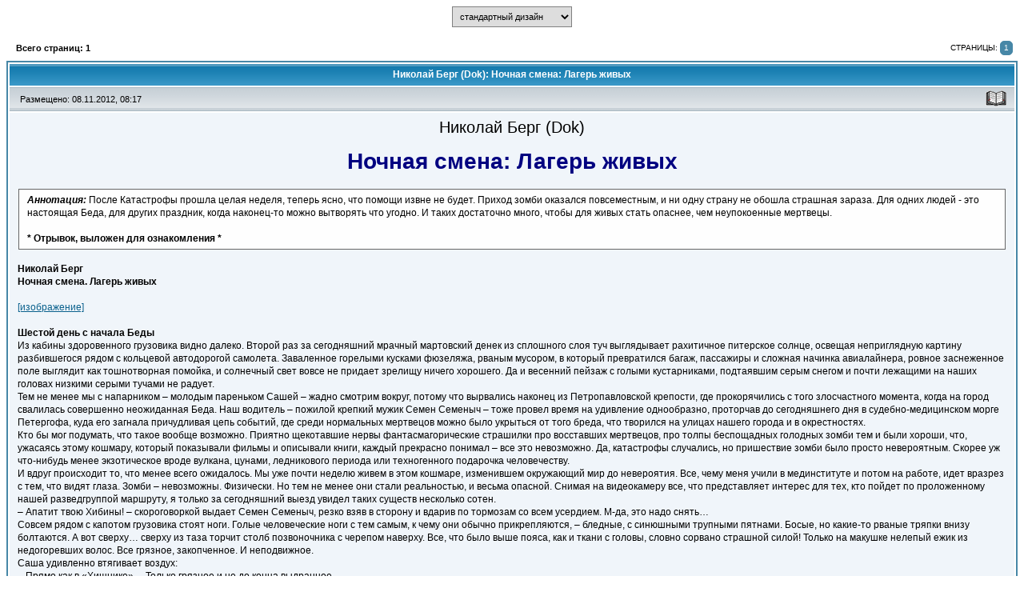

--- FILE ---
content_type: text/html; charset=cp1251
request_url: https://cruzworlds.ru/books/index.php?m=read&book=43
body_size: 125159
content:
<!DOCTYPE html PUBLIC "-//W3C//DTD XHTML 1.0 Strict//EN" "http://www.w3.org/TR/xhtml1/DTD/xhtml1-strict.dtd">
<html xmlns="http://www.w3.org/1999/xhtml">
<HEAD>
        <meta http-equiv="content-type" content="text/html; charset=windows-1251" />
        <meta name="keywords" content="форум поклонников творчества андрея круза фантастика оружие стрельба зомби иные миры " />
        <meta name="description" content='Библиотека "Миры Андрея Круза" '/>
    <meta name="robots" content="all" />
<title>Ночная смена: Лагерь живых &bull; Библиотека "Миры Андрея Круза"</title>
<LINK href="../fans/style.css" type="text/css" rel="stylesheet"/>

<LINK href="bstyle.css" type="text/css" rel="stylesheet"/>

<link rel="icon" href="favicon.ico" type="image/x-icon" />
<link rel="shortcut icon" href="favicon.ico" type="image/x-icon" />

<meta name="google-site-verification" content="YhKwOduzuaZOLoB47xCAucieg05ZbnvvFyb_Ofdza70" />


</HEAD>

<script  type="text/javascript" language="javascript">
function Confirm($question, $where) {
        temp = window.confirm($question);
        if (temp) { window.location=$where; };
};
</script>
<script type="text/javascript" language="javascript">
function toggle( targetId ) {
if (document.getElementById) {
target = document.getElementById( targetId );
if (target.style.display == "none") {
target.style.display = "";
} else {
target.style.display = "none";
}
}
}
</script>


<body>


 <div id="wrapper">
 <div class="inner-block">

 <div id="content">

<center>
<form action='setdsgn.php' method='post' name='dsgn'>
 <select name="design" class='buttons' style='margin-bottom: 10px; width:150px;' onchange="document.forms['dsgn'].submit() ">
    <option value="0">стандартный дизайн

    <option value='1' >тёмный дизайн
 </select>
</form>
</center>

  <table border='0' width='100%' style='margin: 4px 0 4px 0;'>
  <tbody>
   <tr>
     <td class='lst_ttopics'>Всего страниц: 1</td>
     <td class='lst_lst'><div class='pagination white'>Страницы: <a href='#' class='current_number'>1</a></div></td>
   </tr>
  </tbody>
  </table>
<table class='forum_body' cellspacing='2' border=0>
<tbody>

   <tr class='forum_header'><td>Николай Берг (Dok): Ночная смена: Лагерь живых</td></tr>

   <tr class="upper_line">
     <td class="topic_upmenu">
        <table border=0 width='100%'>
         <tbody>
           <tr>
             <td align='left'><div class='post_data'>Размещено: 08.11.2012, 08:17</div></td>
             <td align='right'><a href='/books/' title='В оглавление'><img src='img/icon_cat.gif' border='0' width='26' height='20'></a>&nbsp;&nbsp;</td>
           </tr>
         </tbody>
        </table>
     </td>
   </tr>

   <tr class='bgf'><td class='post_txt'><center>
         <div class='book_author'>Николай Берг (Dok)</div>
         <div class='book_title'>Ночная смена: Лагерь живых</div>
         <div class='book_anno'><i><b>Аннотация:</b></i> После Катастрофы прошла целая неделя, теперь ясно, что помощи извне не будет. Приход зомби оказался повсеместным, и ни одну страну не обошла страшная зараза. Для одних людей - это настоящая Беда, для других праздник, когда наконец-то можно вытворять что угодно. И таких достаточно много, чтобы для живых стать опаснее, чем неупокоенные мертвецы.<br /><br /><b>* Отрывок, выложен для ознакомления *</b></div>
       </center>
       <br>
      <b>Николай Берг<br />Ночная смена. Лагерь живых </b><br /><br /><a target=_blank href='http://cruzworlds.ru/fans/img/user_pics/781559985465605.jpg'>[изображение]</a><br /><br /><b>Шестой день с начала Беды </b><br />Из кабины здоровенного грузовика видно далеко. Второй раз за сегодняшний мрачный мартовский денек из сплошного слоя туч выглядывает рахитичное питерское солнце, освещая неприглядную картину разбившегося рядом с кольцевой автодорогой самолета. Заваленное горелыми кусками фюзеляжа, рваным мусором, в который превратился багаж, пассажиры и сложная начинка авиалайнера, ровное заснеженное поле выглядит как тошнотворная помойка, и солнечный свет вовсе не придает зрелищу ничего хорошего. Да и весенний пейзаж с голыми кустарниками, подтаявшим серым снегом и почти лежащими на наших головах низкими серыми тучами не радует.<br />Тем не менее мы с напарником – молодым пареньком Сашей – жадно смотрим вокруг, потому что вырвались наконец из Петропавловской крепости, где прокорячились с того злосчастного момента, когда на город свалилась совершенно неожиданная Беда. Наш водитель – пожилой крепкий мужик Семен Семеныч – тоже провел время на удивление однообразно, проторчав до сегодняшнего дня в судебно-медицинском морге Петергофа, куда его загнала причудливая цепь событий, где среди нормальных мертвецов можно было укрыться от того бреда, что творился на улицах нашего города и в окрестностях.<br />Кто бы мог подумать, что такое вообще возможно. Приятно щекотавшие нервы фантасмагорические страшилки про восставших мертвецов, про толпы беспощадных голодных зомби тем и были хороши, что, ужасаясь этому кошмару, который показывали фильмы и описывали книги, каждый прекрасно понимал – все это невозможно. Да, катастрофы случались, но пришествие зомби было просто невероятным. Скорее уж что-нибудь менее экзотическое вроде вулкана, цунами, ледникового периода или техногенного подарочка человечеству.<br />И вдруг происходит то, что менее всего ожидалось. Мы уже почти неделю живем в этом кошмаре, изменившем окружающий мир до невероятия. Все, чему меня учили в мединституте и потом на работе, идет вразрез с тем, что видят глаза. Зомби – невозможны. Физически. Но тем не менее они стали реальностью, и весьма опасной. Снимая на видеокамеру все, что представляет интерес для тех, кто пойдет по проложенному нашей разведгруппой маршруту, я только за сегодняшний выезд увидел таких существ несколько сотен.<br />– Апатит твою Хибины! – скороговоркой выдает Семен Семеныч, резко взяв в сторону и вдарив по тормозам со всем усердием. М-да, это надо снять…<br />Совсем рядом с капотом грузовика стоят ноги. Голые человеческие ноги с тем самым, к чему они обычно прикрепляются, – бледные, с синюшными трупными пятнами. Босые, но какие-то рваные тряпки внизу болтаются. А вот сверху… сверху из таза торчит столб позвоночника с черепом наверху. Все, что было выше пояса, как и ткани с головы, словно сорвано страшной силой! Только на макушке нелепый ежик из недогоревших волос. Все грязное, закопченное. И неподвижное.<br />Саша удивленно втягивает воздух:<br />– Прямо как в «Хищнике»… Только грязное и не до конца выдранное.<br />– Кто ж это так развлекался?<br />– Может, и впрямь весь катаклизм – инопланетного происхождения? – задает уже не меньше десятка раз слышанный вопрос Семен Семеныч.<br />– Ну, это уже бред. Чтобы катастрофа развивалась по идиотскому голливудскому сценарию? – возражает Саша, нервно тиская зажатую в руке рацию, названную им «длинное ухо».<br />– Так они столько всякого наснимали, почему бы и нет? «Близнецов» точно как по-голливудски долбанули!<br />– «Близнецы» – это не инопланетяне. Сами амеры и долбанули…<br />«Длинное ухо» спрашивает – что встали? Проще показать, чем объяснить.<br />Отъезжаем в сторону, чтобы следующему за нами в прострелянном УАЗе «старшому» было тоже видно.<br />Николаич присвистывает в рации.<br />– Интересное кино. Сняли?<br />– Снял.<br />– Чего стоим? Трупов не видали?<br />– Видали, но этот какой-то уж совсем наособицу.<br />– Вот на семинаре и разберетесь. Поехали, поехали!<br />Двигаемся дальше, смотрю в зеркало заднего вида – безглазый череп словно провожает мертвым взглядом наши машины…<br /><br />Выкатываемся на развязку, здесь наша сборная колонна из надыбанных за день разношерстных машин встает. Мне приходится снимать долго – станция Предпортовая, куча всяких промышленных предприятий, складов, мелькомбинат – короче говоря, ни черта я не понимаю, что где, но Семен Семеныч тут не раз бывал и по старому принципу «не выпендривайся, пальцем покажи» целеуказует без проблем.<br />Вспомнив про конфуз моего приятеля-журналиста, который с башни Нарвского замка должен был отснять старейшее в Эстонии промышленное здание, а вместо этого запечатлел синагогу, на что читатели указали уже после выхода газеты, – все время показываю драйверу то, что снял.<br />Следом снимаю по другую сторону – вроде как окраины Авиагородка, какой-то склад топлива – Николаич велел. Здание внешне в полном порядке.<br />Работу прерывает увесистый толчок в бок. Саша одновременно кричит в «длинное ухо»:<br />– Колонна бронетехники! На встречной!<br />Видеокамера позволяет приблизить изображение. Но, пожалуй, далеко не все – бронетехника. Спереди БТР. Не то «семидесятый», не то «восьмидесятый» – не разбираюсь я в них совершенно, сразу за ним военный грузовик с кунгом, потом пара автобусов. Замыкают два грузовика штатского вида и еще один БТР.<br />Колонна начинает притормаживать и встает, чуток не доезжая до нас.<br />«Дудка» крупного калибра в башенке переднего БТР застенчиво поворачивается в нашу сторону. Мило.<br />Николаич не торопясь проходит рядом с нашим грузовиком. Останавливается на полпути к бронетранспортеру.<br />– Вот еж твою медь, – отчетливо выговаривает Семен Семеныч. – Если начнут поливать, то и не рыпнемся.<br />– А если спрыгнуть с дороги?<br />– Ноги поломаешь, высоко тут…<br />Да, кольцевая трасса поднята над землей, пропуская под собой железнодорожные пути. Этаж третий, пожалуй, а то и выше получается.<br />– Но на шашлык-то идти не хочется, – грустно замечает Саша, и мы все трое передергиваемся, вспомнив недавнюю встречу с людоедами. Как бы и эти не оказались такими же отвязанными молодцами.<br />– Постарайся поскорее разлить желчь, пусть им горько будет…<br />Остается сидеть, ждать… Ждем. Прошло несколько веков. В головном БТР отваливается боковая дверца с выдвижной ступенькой, и оттуда вылезает чувак в камуфляже и берете. Не торопясь идет к Николаичу. Останавливается в паре шагов. Небрежно козыряет.<br />Саша нервно хихикает:<br />– Ваши документики, гражданин!<br />Точно, это же мент, я-то смотрю, камуфляж знакомый.<br />Николаич ведет себя спокойно. То, что начнет вертеть башкой в опасной ситуации, оценивая расклад и оповещая остальных, – он не раз толковал. Значит, похоже – как говорит наш пулеметчик Серега – это тоже обычные выжившие. Но лучше экипированные, что сразу видно.<br />К менту подходят еще двое – один в камуфляже и второй гражданский. Правда, у обоих за плечами «весла». Но вместо разгрузок на солдатских ремнях с оцинкованными пряжками древние подсумки из брезента.<br />Николаич машет рукой, подзывая к себе.<br />Подходим. Правда, остальные ребята из группы, а также все примкнувшие к нам беженцы остаются в машинах.<br />Оказывается, это техника с учебного центра МВД в Молосковицах. Занимаются вывозом уцелевших, правда, в отличие от нас, берут не всех, а только тех, кто подходит по полу, возрасту и профессии.<br />Сильно удивляются, что Кронштадт устоял. Как-то упустили они «мореманов» из внимания, но по «сухопутчикам» дают несколько точек, где вояки устояли.<br />Не удержавшись, спрашиваю, а куда спихивают всех остальных.<br />Не моргнув глазом мент отвечает – к воякам. Те дальше по КАД находятся. Будем проезжать – не пропустим. В свою очередь спрашивает – что мы такого хорошего видели?<br />Николаич хмыкает и предлагает поделиться информацией взаимно.<br />Мент задумывается. Я пока рассматриваю автомат у него на груди. Первый раз такой вижу – явно АК, но непривычного вида. По силуэту «калаш», только газоотводная трубка непривычно толстая. А все, что было в АК-74 из черного пластика, тут какого-то серо-зеленого цвета, да еще и цевье слито воедино с накладкой на газовую трубку.<br />Не могу не отметить, что дисциплинка у них на уровне – никто поперед батьки не лезет. Разве что военный спрашивает разрешения выпустить публику «для оправиться» из автобусов.<br />Мент разрешает, и скоро на дороге уже сильно позабытая картинка – «мальчики направо, девочки налево».<br />По физиономии мента видно, что он парень – жох. Но и Николаич не в соломе найден. Оба это видят, и начинается этакий торг информацией, с попутным прощупыванием, кто чем может быть полезным.<br />У ментов – техника и оружие в неплохом наборе. Правда, с топливом и боеприпасами неважнец. Пока хватает, но хотелось бы и побольше. Делиться броней не рвутся.<br />Ответно Николаич соблазняет всякими благами выжившего города, каким сейчас получается Кронштадт, среди них больница занимает не последнее место.<br />На предложение присоединиться Николаич вежливо отказывается, а на попытки запугать – мент никак не может проверить – отвечает, что все, что мы говорим, репетуется на Кронштадт. Немедленного ракетного удара за наши обиды он обещать не берется. Но отношения будут попорчены, а кому это сейчас надо.<br />Мент соглашается, хотя у меня создается впечатление, что и угрожать он стал по привычке, без особой старательности.<br />Нам от этой встречи пользы ровно никакой, а молосковицкие узнают – зачем это мы сеткой стекла прикрыли. Морфов они не видели, шустрики только попадались. Экие счастливчики… Не уверен, что они поверили, но вроде как призадумались. Дополнительно пытались нам всучить семью театрального критика, но Николаич вежливо отказал, ссылаясь на загруженность транспорта…<br />Еще «старшой» рассказывает про людоедов, что тоже воспринимается как байка. Ну да к Финскому заливу им выдвигаться пока без надобности, но если что – проверят, кто какие шашлычки жарит. У них пока все пучком – кушают только правильную еду.<br />В свою очередь, сообщают волну и позывные сидящих неподалеку омоновцев.<br />Тут к Николаичу подходит Дима-опер и говорит, что у одного из штатских обнаружил винтовочку, о которой давно мечтал.<br />Мент поднимает бровь.<br />Дима тычет пальцем в справившего свои нужды паренька лет шестнадцати.<br />У того на спине болтается странный агрегат – явно снайперская винтовка, причем еще и с глушителем, но какая-то очень короткоствольная, несерьезная, несмотря на сошки и прочие прибамбасы.<br />– Что дадите взамен? – спрашивает, немного оживившись, мент.<br />– «Клин» и две обоймы.<br />– Не смешите мои тапочки. У нас «клинов» вагоны и фургоны. А это – штучный товар.<br />– Но ведь малопулька!<br />– Зато снайперская и бесшумная.<br />– Хорошо – тогда можем дать еду из ресторана.<br />– Китайского или корейского? Крысы и собаки? – ехидничает мент.<br />– Макдоналдс. Пойдет?<br />– Черствые булки?<br />– Нет, все из холодильника. Двадцать килограмм полуфабрикатов под гамбургеры и чизбургеры. В комплектности. То есть булочки, мясо, сыр, шпинат.<br />– Там еще был лук.<br />– Лука нет. И помидоров нет. Дам двойной набор соленых огурчиков.<br />– Тогда это не ресторанная еда. И огурчики – какой дурак потратит на бигмаки!<br />– Ну, как хотите. Дима, придется тебе обойтись…<br />Николаич поворачивается и показывает, что ждет ответного предложения. Типа вот уже ухожу. Почти совсем весь ушел.<br />Мент хмыкает и говорит:<br />– Сорок килограммов. И я все взвешу.<br />– Тридцать!<br />– Тридцать пять. И еще пятьдесят пирожков с вишней.<br />– Тридцать три. И откуда вишня?<br />– Пятьдесят пирожков! И заберете семью театрального критика.<br />– Тридцать пирожков, если с семьей. К слову – семья большая?<br />– Он с женой.<br />– Жена красивая?<br />– Нет, она тоже критик.<br />– Да это шантаж и грабеж!<br />– Винтовка куда дороже стоит! И учти – сейчас таких уже не делают.<br />– Хочешь сказать, что только по доброте душевной?<br />– Точно так. Сам себе удивляюсь.<br />– Тогда тридцать пирожков.<br />– По рукам.<br />Далее мент и еще несколько человек тщательно принимают груз и оттаскивают его в грузовик. Мы взамен получаем куцую снайперку и пару пожилых, пришибленных судьбой супругов. Сажаем на освободившееся в УАЗе после выгрузки пакетов с едой место. В итоге желаем друг другу доброго пути.<br />– Грузовичок бы такой я не прочь получить, – мечтательно замечает Николаич.<br />– Это который зеленый – военный?<br />– Получается так… Зилок, сорок три-тридцать четыре… Симпатичная вещь. Нам бы не помешал.<br />– А мне непонятно, почему они броней не выручают своих омоновцев.<br />– А почему «мореманы» не выручают «курсантеров» из училища имени Фрунзе, не удивляет?<br />– Удивляет. А почему, кстати?<br />– Да потому. Высокая политика.<br />– Это как? – продолжаю тупить я.<br />– Получается так, что очень просто. В Дзержинке парни самые что ни на есть демократические – из низов, тэк скэзэть. Максимум карьерного роста – каперанг, да и то сложно достичь, инженеры же, не командиры. Потому амбиции низенькие. Зато могут починить реактор при помощи кирпича, куска проволоки и пары гвоздей. Стыдно такие вещи не знать – питерские девушки и то в курсе, и потому женихи из Дзержинки как бы не очень котируются у невест: вечно в мазуте, масле, погоны жиденькие, денег мало и гордятся тем, что девушка и понять-то не сможет из-за сплошной технической терминологии. А во «Фрунзе» учатся многие родственники весьма высокого полета птиц. Элита морская потомственная, амбиции у «фрунзаков» – как у молодого Цезаря, карьеру могут сделать – о-го-го какую. Для невест самая желанная добыча. Вот и представьте, кто коменданту Кронштадта больше нужен – несколько сотен инженеров по разным коммуникациям и без амбиций или столько же Цезарей начинающих. Ну да, они могут провести флот через три океана по звездам, но вот копаться в говне и мазуте, чинить коммуникации их хрен заставишь – они ж все во сне видят, как по розе ветров пройдут…<br />– Это как?<br />– В актовом зале училища в самом центре паркет в виде розы ветров выложен. По традиции прямо через нее может идти чин не ниже адмирала. И только. Остальные же права такого не имеют, потому обходят. Странно, что вы такого не знаете – вроде ж даже ленинградец… И что еще немаловажно – начальство во «Фрунзе» повыше рангом, чем каперанг Змиев. Потому выручать он их станет, когда они совсем в ничтожество впадут и сами поймут, насколько их облагодетельствовали. Не раньше.<br />– Вон оно как!<br />– Получается так. Ну, по коням.<br /><br />Двигаемся дальше. Честно признаться – уже умотался. Потому снимаю указанные объекты на полуавтомате. Магазины, склады, предприятия, которые чем-то могут быть интересны. Еще делаем проскок на паре УАЗов по Пулковскому шоссе. Ближе к городу у комплекса магазинов оказывается весьма густая толпа неупокоенных, а в сторону аэродрома кто-то уже уселся на складах и предупредительно пострелял в воздух, когда мы приблизились. Хорошо хоть не по нам…<br />– А знаете, Доктор, вот вы толковали о руководстве… – поднимает уже брошенную было тему водитель.<br />– Ну толковал…<br />– И с чего это вы посчитали, что оно могло за рубеж рвануть?<br />– А почему – нет?<br />– Так вроде оно же наше?<br />– Ну так оно же очень неоднородно. Вон бывший предсовбеза[1] сидит в Лондоне и призывает устроить крестовый поход на недемократическую Россию. Или вон Иларионова уволили – и он сразу дернул в США и давай там опять же требовать санкций. А ведь не член собачий – советник президента как-никак. Гостайны знает наверняка – а рванул в Штаты. Вот можете себе представить, что Кондолиза эта после отставки в Россию рванет и будет тут требовать, чтоб США наказали за ее отставку?<br />– Не, не получается.<br />– Вот видите. Потому как ее хозяева – в США. Ну и у Иларионовых хозяева – тоже там. Или в Лондоне. Помните, как наших руководителей легко сажали: раз – и Адамов в тюрьме, раз – и Бородин… И ничего так…<br />– М-да… Ладно, я лучше песню спою. А то вы еще тут гадостей наговорите… Лучше слушайте:<br /> <br />Жил-был знаменитый писатель<br />Лев Николаич Толстой,<br />Ни рыбы, ни мяса не кушал,<br />Ходил по аллеям босой…<br /> <br />Водитель проникновенно поет. Наконец заканчивается последний куплет.<br />– Ну как, понравилась песня? – горделиво спрашивает Семен Семеныч.<br />– Отлично! Просто замечательно. Только вот, наверное, надо было бы снять слева – там же мясокомбинат и институт Крылова были?<br />– Нечего там снимать – полностью демократизированы.<br />– Что, прямо полностью?<br />– Ага. На всем мясокомбинате работал, может, один цех – колбасу делали, а остальное – либо в забросе, либо в аренде. Дружок мой Валерка оттуда кондитерские изделия возил…<br />На Московский проспект соваться неохота – в районе Шушар немыслимая свалка машин, дороги не видно. Дальше подкатываем к ТЭЦ.<br /><br />Мне приходится побегать, чтобы выбрать лучший ракурс для съемки – тут, оказывается, в Купчино здоровенная овощебаза и куча всяких складов. Что интересно – явно живые здесь есть. Мало того, вижу, как туда заворачивают несколько грузовиков. Да и дорога изрядно почищена – все брошенные машины стоят на обочинах. На ТЭЦ такой яркой жизни не видно, но Семен Семеныч говорит, что видел нормальных людей на территории… Ну да, тут же и вооруженная охрана была, режимный объект опять же… Но вот зомби я видел куда больше и чаще, чем живых…<br />Потом сплошной чередой склады, терминалы, предприятия – и так до Невы. Красавец вантовый мост дает возможность сделать подробную панораму. А дальше опять те же гаражи. Предприятия и склады. Сроду бы не подумал, что их так много, а мы еще и половину дороги не проехали. Как-то не обращал раньше внимания, какой громадный город, в котором я прожил всю свою жизнь…<br />Ну не всю еще… Надеюсь, поживу…<br /><br />Кусок трассы, на котором нет ничего особенного и можно перевести дух, откровенно радует. Зато очень скоро встаем на трассе, и долго снимаю комплекс магазинов – тут и ИКЕА, и МЕГА, и еще что-то. От магазинов выруливают пять грузовиков и катят к нам. Не заметил, откуда они взялись, но что на площадках магазинов машин немного, и я отсюда вижу. Стоячих зомби нет, зато с краю явно валяется пара десятков тел.<br />Грузовики выезжают на КАД и скоро останавливаются рядом с нами.<br />Оттуда вылезают мужики в камуфляже, но камуфляж разношерстный и по виду, и по цвету. Двое так вообще в черном, да еще и в касках. Настроены настороженно, но стрельбу не открывают, хотя все оборужны – вижу у них «калаши» со складными прикладами, в кабине такие в самый раз.<br />Снимаю, но по возможности незаметно, не из положенной позиции, а установив камеру на торпеду.<br />К подъехавшим подходит Николаич с Димой. Один из черных кивает и, по-моему, даже делает движение рукой к козырьку. Но удерживается. Не стал козырять.<br />Разговор идет совершенно спокойно, потом черный достает блокнотик и начинает что-то черкать, как усердный школьник на диктанте, а Николаич всей фигурой изображает смирение и терпение школьного учителя, в тысячный раз повторяющего исконное: «Мама мыла папу рамой».<br />Стоящий за спиной черного долговязый парень в камуфляже, очень сильно напоминающем эсэсовский времен войны, заглядывая через плечо пишущего черного быстро перекатывает информацию к себе на бумажку.<br />– Ишь, двоечник, – шепчет Саша, глядящий туда же. При этом небрежно лежащий автомат смотрит дулом как раз на группку встреченных.<br />Николаич подносит к голове коробочку «длинного уха». Зуммерит у нас в кабине.<br />Саша дисциплинированно откликается. Оказывается, мы можем выйти размять ноги. Про охранение – не забываем.<br />Вылезаем из кабины. Снимаю на камеру встречу, при этом второй черный тут же решительно двигается в мою сторону, громко и грозно вопрошая:<br />– Кто дал разрешение на съемку? – решительно тянется к видеокамере.<br />Семен Семеныч ловко втискивается между нами. Саша передвигается вбок, открывая для себя директрису стрельбы, но тут оторвавшийся от записей начальник поднимает башку в зеленом шлеме (именно шлеме, а не обычной армейской каске), морщится и громко останавливает напарника:<br />– Леша! Это не журналисты, а мы не на задании. Уймись.<br />Леша унимается. Похоже, что спонтанно при виде камеры сработали вколоченные рефлексы.<br />– Закурить не найдется, мужики? – дружелюбно спрашивает он.<br />– Да вся команда некурящая собралась… – отвечает вежливый Саша.<br />– Здоровье бережете?<br />– Ага. Вот – Доктор не разрешает. И к слову, у тебя в кармане неплохие сигареты.<br />– Чужие вкуснее, – откровенно лыбится Леша.<br />– Да-а ла-адно, как говорит Канделаки, скажи уж лучше, что так привычнее разговор начинать.<br />– И это тоже. Вы что, и впрямь из Кронштадта?<br />– Ага. Как в фильме, – замечает наш водитель.<br />– Каком фильме?<br />– Вот, уже молодежь подросла… Известно в каком: «Мы из Кронштадта».<br />– Не слыхал.<br />– Ясен день, не кунг-фу же…<br />– Да-а ла-адно, как ты сам сказал…<br />Пока они треплются, я доснимаю сцену встречи. Зачем – не знаю, но вдруг пригодится.<br />Немного прохожу вдоль ограждения трассы, хочется взять вид группы гипермаркетов получше. В операторском раже немного забываю про то, что на дороге не вполне может быть безопасно – что мне и выговаривает Сергей, стоящий на страже.<br />Наши найденыши тоже повылезали из машин, разбрестись им не дали. Кучкуются, не отходя далеко. Объясняю Сереге, что неплохо бы пройти метров пятьдесят – так будет и боковина видна этого комплекса, и фасады тоже.<br />Серега окликает мужиков-беженцев, чтоб смотрели по сторонам, и провожает меня, аккуратно и грамотно прикрывая. С его «дудкой» рядом мне становится куда спокойнее и работать уже проще.<br />Замечаю, что то ли упустил впопыхах, то ли только сейчас открылось с нового ракурса – на ветках деревьев у парковки трепыхаются несколько зомбаков, подвешенных как на гравюрах Колло, но при этом трепыхающихся… Дистанция невелика – видно в деталях. Ну, трепыхаются – сильно сказано. Скорее – шевелятся.<br />Кроме этой детали замечаю еще будки на крышах. Сделаны, по моему разумению, из подвернувшихся под руку материалов, из двух дымок валит – печки, наверное, внутри.<br />Но это не самое важное – важнее то, что я точно вижу стволы как минимум трех пулеметов. Конечно, от современного противника – зомби – ДОТ не обязательно делать из бетона. И караулки на крышах поставлены грамотно – под обстрелом и фас, и дорога, на которой мы стоим, и подъезды к магазинам. И сидеть внутри достаточно комфортно – это не под открытым небом за мешками с песком. Хотя какую-то защиту они там должны были бы поставить, мало ли кто с дороги пульнет…<br />Когда возвращаюсь обратно, группки уже расходятся – ребята в камуфляже рассаживаются по кабинам, наши тоже лезут в машины. Грузовики берут резкий старт и быстро уходят прочь. Мы придерживаемся прежней скорости – ну, типа, чтоб отснять все подробно, но я-то, посидев в УАЗе с вынесенными стеклами, понимаю, что на скорости не то что попугаи, подаренные нам так неожиданно, простынут, а и наши компаньоны заледенеют.<br />Саша рассказывает, что это сборная солянка из Медвежьего Стана. Вот уж имечко для поселка! Там в куче оказались и заводские с предприятия, делающего взрыватели, и инженеры из соответствующего НИИ, и полицейские – мы как раз с ними разговаривали – из учебки для наркоконтролеров оказались очень кстати. Да плюс, конечно, местные, беженцы из Питера и все, кто живым добрался.<br />Вот вся эта орда подмяла под себя группу магазинов и худо-бедно их контролирует. Спрашиваю насчет того, кто тут висел. Вроде как, со слов полицейских, были стычки с несколькими группами не то бандитов, не то просто беспредельщиков.<br />– Чушь. Обычные пьяные, устраивавшие погромы в магазинах. На рупь выпил, на сто разбил и на тыщу нагадил…<br />– И что, за это сразу вешать? – несколько удивляется Саша.<br />– А почему бы и нет? – хмыкает Семен Семеныч. – Вот Доктор небось это и обосновать может легко.<br />– С чего бы это мне обосновывать?<br />– Интеллигентный человек, – Семен Семеныч хитро косит глазами в мою сторону, – всегда с легкостью найдет оправдание любой мерзости. Неужели не сможете найти исторических примеров пользы жестокости?<br />– Это-то легко. Недалеко ходить – цивилизованные англичане несколько сотен лет вешали за все подряд – и за бродяжничество, и за мелкое воровство, и за все остальное…<br />И за дебош в лавке с нанесением ущерба – тоже вполне бы повесили…<br />– На это положено отвечать, – хихикает Саша, – что, когда одних воришек вешали, другие тырили по карманам у зевак, и, дескать, эта жестокость бесполезна – любимая отмаза либеральная в инете была. Причем не смущались, что в точности соответствует их любимой фразе об английском газоне, который триста лет стричь надо, чтоб хорошим стал.<br />– А на это положено отвечать, что потом вешали и этих воришек, и тех, которые уже на их казни крали – тоже вешали… Так что за сотни лет воспитали законопослушную публику. А незаконопослушную – банально повесили. И в Германии то же было, и во Франции… Только в Англии пожесточе. Сиживали в инете, сиживали!<br />– Вот! – торжествует наш водитель. – Я же говорил – интеллигентный человек может оправдать все, что угодно!<br />А ведь подловил он меня, ехидина…<br /><br />Дорога идет по неинтересным в плане выживаемости местам. Единственное, на что обращают мое внимание – какой-то хладокомбинат, стоящий в километре от дороги.<br />Эти промышленные коробки уже осточертели… Да их же сотни!<br />Но я понимаю, что потом все эти видеоматериалы не один раз отсмотрят штабники в Кронштадте, и очень может быть, что по нашим следам пойдут группы для взятия под контроль жизненно важных предприятий, участков дороги или поселков.<br />Потому – снимаю и снимаю…<br />– О, сейчас наконец армейские должны быть, – замечает водитель.<br />– А что тут?<br />– Ржевский полигон имени соответствующего поручика. Самая здоровая пушка СССР тут стоит. Так и называется – Главный калибр Советского Союза! Только хрен доберешься – все под охраной.<br />– А вы откуда узнали? – поддерживает разговор Саша.<br />– Был в Финляндии – ездил на экскурсию на Мокрый остров – там такие же стояли. Финны хвастались, что их пушки в отличном состоянии, а вот наша, дескать, ржавая до визга.<br />– Это что, финны такие же пушки сделали, как СССР?<br />– Ага, как же… Все российские. И у финнов все-таки, думаю, калибром пушечки-то поменьше… Не уникумы.<br />– А, вон оно как… Так тут полигон и сейчас?<br />– Не знаю. Но военные тут были точно. Хотя их сейчас куда меньше стало. Вон казармы – так там сейчас страйкбол. Типа пейнтбола, только для честных.<br />– Это как?<br />– Ну, в пейнтболе если попало – так сразу по краске видно, а в страйке – нет. Саша, сообщи «старшому» – пикет впереди.<br />– Где? Дорога пустая же?<br />– У моста справа – явно блокпост. Дорогу перегораживать не стали – а вот расстрелять тех, кто прорываться попробует, – раз плюнуть.<br />– Наблюдаю блокпост и патруль еще один.<br />– Где?<br />– Над КАД поперек – путепровод. Вот они на нем.<br /><br />Ого! Серьезно у них тут все – на путепроводе стоит БТР, смотрит «дудкой» вниз, чуток поодаль, за бетонными блоками, приземистая БМП и рядом с мостом – еще одна. Только танков не хватает.<br />М-да, Ржевский полигон.<br />Сильно похоже, что нас тут ждали – на обочине довольно спокойно стоит группка вооруженных АК-74 людей. Явно вояки. Один из них машет рукой.<br />Послушно тормозим. Николаич подходит к стоящим. Видно, что здороваются. Нам «старшой» никаких знаков не подает, ведет себя спокойно. Беседуют.<br />Незаметненько снимаю, что тут и как. Саша замечает еще пару БМП, обеспечивающих круговую оборону. Дорога тут под прицелом. Я тем временем обнаруживаю будки за машинами – ну точно, блокпосты. Дорогу могут перекрыть на счет раз.<br />Николаич подходит к нам, открывает дверь.<br />– Вояки предлагают взять с собой десяток раненых и спрашивают – на семинар их медики могут прибыть?<br />– Что за раненые?<br />– Не знаю. Но получается, что тяжелые.<br />– Ну я не против.<br />– Ага. Я уже согласился – нам «броник» придадут для усиления.<br />– С чего они про семинар узнали? Им, что ли, звонили?<br />– Звонили мужички, что с нами пообщались у ИКЕИ. Языками…<br />– Что-то мне говорит, что особо нам выбора и не оставили?<br />– Не без того. Полностью добровольно… И отчасти принудительно…<br />– Ждать долго придется?<br />– Нет, у них уже все готово…<br />– Что-то не очень верится…<br />И действительно, минут пятнадцать ждем. Разговаривать под прицелом как минимум трех серьезных огнестрельных приспособлений не тянет, да и вояки выглядят уставшими, тоже не очень общительны.<br />Что странно – справа и слева у дороги разнесенные вдрызг пятиэтажки. Бои тут, что ли, были?<br />Наконец выкатываются две машины – медицинская обшарпанная таблетка и фургончик. Следом катит БТР-70. Техники тут у них… Но коптит БТР изрядно, старенький уже, видно.<br />Вылезаю из кабины под снежок, иду к новоприбывшим. В кабине таблетки – двое.<br />Шофер нормален, а вот пассажир выглядит паршиво. Стучу в стекло со стороны пассажира. Чуток стекло опускается.<br />– Вы сопровождающий?<br />Шофер машет рукой, дескать, отсюда подходи. Подхожу.<br />– Это больной, медиков с собой не брали, у них работы и так до дури, не оторваться.<br />– Больных много?<br />Шофер мнется.<br />– Слушай! Нам выбирать нечего под всеми этими «дудками» и под конвоем БТР. Все равно едем в больницу, так мне знать надо, что везем.<br />– А ты кто?<br />– Дед Пихто! Врач я.<br />– Че, серьезно? А что ты тогда не в больнице?<br />– Забыл тебя спросить. Что за больные?<br />– Да я без понятия! Во второй машине санитар – его и спрашивай. Вот этот рядом – кашляет. Это заразно?<br />– Нет… наверное.<br />Санитар – сухонький мужичок под пятьдесят. В отличие от шофера замечает сумку у меня на заднице и потому не хорохорится. Больных всего дюжина. Тяжелых трое, у одного газовая гангрена, которую не удалось подавить, а ногу ампутировать он не дает, здоровый мужик, да и родственников у него полно, потом не расхлебаешь. Девушка после аппендэктомии, но прошло как-то не очень удачно удаление, хотя вроде бы любой врач аппендицит удалить обязан уметь, сейчас, вероятно, перитонит завязался. Еще один с явным столбняком, диагноз поставили с трудом – такого давно никто в глаза не видал. Остальные – вперемешку, с обострениями «хрони» и прочими мирными и привычными бедами, в момент ставшими совершенно непереносимыми.<br />– Инфекционные болезни есть?<br />– Нет, все с этими хворями вон, на поле.<br />Санитар тычет пальцем в табор из палаток и вагончиков на пустыре.<br />– Решительно тут у вас.<br />– А что еще остается? Да, и не раздражайте командира БТР.<br />– С ним что?<br />– Зубы болят. Вторую ночь не спит. А стоматологов у нас нет.<br />– М-да… Подарочек… Учтите, если тащим укушенных или инфекционных больных, а вы меня не предупредили, будет очень плохо сначала мне, потом еще хуже вам! Нет возможности кому из пациентов обратиться и перекусать остальных?<br />– Да не должны. На всех платки надеты, чтоб рта не открыть. Ну и присматривают друг за другом, разумеется.<br />– Жидковатая защита.<br />– А они вооружены. Частью. Кто повменяемее. И этот, с гангреной, сразу предупрежу – тоже с пистолетом… Но он пока тоже немного вменяем…<br />– Подарочек…<br />Из люка БТР высовывается злющая распухшая рожа, обмотанная какими-то тряпками, отчего похожа на футбольный мяч.<br />– Эй ты, выкидыш свиной! Долго еще задерживать будешь?<br />– Я врач. Мне нужно, чтоб все пациенты доехали живыми. Это вы две ночи не спали?<br />– А то, твою мать, ты сам не видишь! Глаз нет, придурок?<br />– Вы пока тряпки эти смотайте с себя. Там компресс?<br />– Да ты очумел, живодер! Я же застужу еще хуже!<br />– Там у вас компресс?<br />– Ну да, со спиртом, чтоб грело!<br />– Нельзя греть снаружи. Снимайте все. А насчет хуже – вы считаете, что может быть хуже? По-моему, уже некуда. Снимайте, снимайте!<br />– Отвечаешь? – недоверчиво спрашивает бедолага и испытующе таращит запухшие глаза.<br />– Отвечаю. И пошлите кого-нибудь за горячим чаем в термосе. И лучше не сладким.<br />– Что, пить захотелось?<br />– Нет, это вам – рот полоскать, пока едем. Лучше бы шалфеем, или корой дуба заваренной, или водой с солью и содой, но и чай пойдет, главное, чтоб горячий.<br />– Ты что, серьезно? – всерьез удивляется новоиспеченный пациент.<br />– Абсолютно. А сейчас я тебе таблеток дам.<br />– Уже давали. Пару горстей, бнах!<br />– Ничего, я правильные дам.<br />Что ж дать-то ему? А вот «найз» и дам. И пару темпалгина. А вообще-то если б не кой-какой опыт – впору было б в штаны наложить. Пациент, съехавший с катушек, способен наворотить черт знает чего. Во время боевых действий раненые, случалось, и стреляли в медиков, потом объяснить не могли, почему это делали…<br />А тут у пациента и автомат на плече, и крупнокалиберный пулемет…<br />Таблетки взял. Съел без запивки. Судя по слезящимся глазам и выражению лица, готов на что угодно, лишь бы чуток отпустило. Пару ночей ходить по стенкам – это воодушевляет сильно.<br />Посланный за чаем паренек оборачивается быстро:<br />– Во! Лучше чем чай! Кофе с молоком! Сказал, что для больных!<br />– Мудило! Я ж тебе внятно сказал – чай! В жопу тебе кофе! – ревет командир БТР.<br />Влезаю в беседу, пока до смертоубийства не дошло:<br />– Нормально, кофе тоже годится! Горячий?<br />– Кипячий! – Это паренек говорит.<br />– Тогда полощите рот – только не ошпарьте слизистые. Чтоб горячо, как терпимо. Но без ожога.<br />Мужик с перекошенной мордой, а раздуло его качественно, что особенно заметно после того, как он тряпки смотал, смотрит подозрительно:<br />– А ты точно врач?<br />– В чем сомненья?<br />– Да тебе один хрен – что чай, что кофе… Чтоб кофеем рот полоскать…<br />– Не один. Я вам внятно говорил – заварка шалфея или коры дуба. У вас есть заварка с шалфеем?<br />– Глумишься? Откуда тут шалфей?<br />– Ну вот. Принцип простой: снаружи греть больные зубы нельзя – лицо еще больше отечет и боли будут интенсивнее. Греть надо изнутри – ополаскивая больную десну. Горячей жидкостью. Постоянно. Кофе – жидкость?<br />– Ну жидкость.<br />– Вот и полощите. Приедем – найдем и шалфей и стоматолога. Хотя зуб придется драть – бессонная ночь прямое показание.<br />– А если не драть?<br />– Потом придется операцию делать на челюсти, потеряете пару-тройку зубов. И давайте закончим разговор – вам полоскать и полоскать…<br />Болезный улезает в люк. Подмигиваю пареньку и возвращаюсь к санитару.<br />– Это ж кто тут у вас?<br />– Да всякие разные. – И санитар перечисляет пару десятков предприятий, ВОХР, подразделения с Ржевского полигона и так далее…<br /><br />Все-таки вернуться обратно в кабину приятно. Трогаемся. Ну если не гора с плеч, то такой курганчик…<br />– А кроме вояк тут кто еще? – интересуется напарник.<br />– Да всякой твари по паре – и ВОХР с завода, и заводские, и химики, и местные. Беженцев набрали еще… Монолитовцы тож…<br />Саша подпрыгивает:<br />– Какие монолитовцы?<br />– Гаражный кооператив так называется. От них тут отряд самообороны. А что ты подпрыгнул?<br />– Не, так, ничего…<br />Прыскаю про себя с серьезной физиономией – явно Саша в «Сталкера» рубился…<br />Тем временем нам дают отмашку, трогаемся дальше.<br />На пустыре за блокпостами табор – яркие туристические палатки, строительные вагончики, автомобили. Пара вышек с силуэтами на них. В ту сторону как раз санитар показывал.<br />– Это что за цыганский лагерь?<br />– Беженцы, наверное. Санитар толковал, что тут у них инфекционные больные.<br />– Дык тут домов полно. Разместили бы в тепле.<br />– Ну это типа карантина. А может, в домах места нет или опасно. Хотя, если тут дизентерийные – лучше их в чистое поле.<br />Прокатываемся уже разросшейся колонной по Беляевскому мосту. Тут меня дергают снять какую-то нефтебазу в полукилометре от дороги. Встряхиваюсь. Чего-то замотался. Спать хочется сильно. Саша откровенно зевает.<br />– Эй, вы кончайте зевать, – буркает Семен Семеныч. – Глядя на вас, и меня в сон потянуло! Хотите уехать в кювет? Нет – тогда давайте общаться. «Грачи» вы или кто? Раз едете пассажирами – извольте увеселять водителя. А зевать да спать – себе могилу копать.<br />– А вот что вы так презрительно про «жип широкий» отозвались? Вроде бы «Чероки» получше УАЗа будет? – продолжает Саша уже вовсе забытую тему.<br />– Дык а как о нем отзываться? У джипа – и несущий кузов! Курам на смех. Далее – зеркала очень быстро начинают портиться. Все шильдики ржавеют за год. Ну и с электрикой беда. Вот остановимся – спросите у Нади, что сейчас жип ведет – подогрев сиденья работает или нет? Готов на рупь поспорить, не работает. А самое главное – коробка автомат. Если его по нашим дрищам гонять – выходит из строя на раз. Ну и получается джип, чтобы девок в казино возить. Это понты. Самое смешное, что целая куча этих самых «чероков» заднеприводные. Вот это уже понтее понтов. На брюхе шелк, а в брюхе щелк.<br />– О, а я вдруг подумал, что можно же у Нади кроме электроподогрева и про подарки женщинам в больнице спросить! Она и женщина и медик.<br />– Спохватились! Уже спросили. Она меня при всех в галошу посадила и плавать отправила.<br />– Когда это вы успели-то?<br />– Пока вы в Макдоналдсе шарились. Мне эта мысль в голову тоже пришла. Я ее и спросил.<br />– А она?<br />– Глянула так и спрашивает: «Вы же вроде говорили, что женаты?»<br />– Ага, говорю, уже двадцать шесть лет.<br />Она так картинно удивилась и заявляет:<br />– И что, ваша супруга никогда колготок не носила?<br />Ну и все. И сказать нечего. Конечно, колготки… Умыла девчонка как маленького…<br />– Ловко! Действительно, все гениальное просто. И что будем делать?<br />– Есть у меня наколка на карте, где колгот куча.<br />– Сейчас приберем?<br />– Нет, сейчас не получится.<br />– А где колготы-то?<br />– Будете ржать – высажу.<br />– Не будем.<br />– В кузове моей фуры. На том же предприятии, откуда этот грузовик с бананами брали. Рядом с американцем этим как раз стояла.<br />– Семен Семеныч, при всем уважении – бу-га-га!<br />– Вот так и знал, что заржете.<br />– А что еще остается?<br />– Ржать внутренне. Про себя, с соответствующим выражением лица.<br />– Извините, но реакцию надо было обозначить, чтоб показать участие в беседе. Вот представьте – вы сказали, где колготы. А мы сидим с индифферентными мордами. Как-то не по-человечески… – приходится оправдываться мне.<br />– Ладно, проехали, – великодушно прощает шофер.<br />– А что вы про пушки рассказывали? Интересуетесь вопросом?<br />– Нет, это так. По детским впечатлениям, – улыбается Семен Семеныч.<br />– А что за детские впечатления?<br />– Я перед армией в ДОСААФе на водителя учился. А положено было еще и работать. Школу закончил, до армии время оставалось – пока восемнадцать лет стукнет. Ну и поработал некоторое время, пока прав не было, еще в Артиллерийском музее. Вот там пришлось пушки покатать.<br />– С чего это так? Там же они навечно поставлены?<br />– А как раз была реконструкция пятого зала.<br />– Это который про начало Великой Отечественной?<br />– Он самый. Там уже подиумы старые стали ломаться – пушку же для хранения вывешивать надо. Если она на колесах стоять будет, то наполнитель резиновый, гусматик, деформируется, и катить станет нельзя.<br />– Точно, я видал! У нас маневры были, так в артполку треть гаубиц накрылась после небольшого марша в сто километров! От колес аж ошметья летели… – вспоминаю я не очень давнюю службу в армии.<br />– Вот-вот. Пушки со старых подиумов скатили, и они в зале стояли на полу. А со старыми подиумами распрощались – разобрали и вынесли. Новые же задержались. Ну и так вышло, что я участвовал сначала в снимании пушек, потом в расставлении их по залу. На новые подиумы ставил тоже. Не один, конечно. Но как молодой-здоровый участие принимал с остальными стариканами.<br />– Так что, есть опыт артиллерийский?<br />– Скорее транспортный, по профессии. Сам себе тягач называется. Поэтому опыт есть. Кроме того, пришлось принимать участие в перекатывании во дворе Артмузея других систем. Вот это действительно тяжело пришлось. Там тоже в тот год перестановки делались. Вроде бы как раз ставился атомный миномет «Ока».<br />– Это такая жуткая дура вроде большой «Берты»?<br />– Нет, «Берта» пушка нарезная. И атомными минами стрелять не может. А этот не нарезной. Зато может вдуть атомным зарядом на сорок пять километров. Так что артиллеристом назвать меня нельзя. Работу танковых орудий и артсистем наблюдал в армии на полигоне только.<br />– Что-то вы улыбаетесь хитро? – подмечает глазастый Саша.<br />– Из молодецкой дури часть пушек катал сам. В одиночку. Стыдно признаваться, но дурил много. Было достаточно свободного времени – столяры задержали поставку подиумов, и меня забыли нагрузить работой. От безделья спал в кабине «катюши». Самые мерзкие ощущения – как там люди ездили? Кабина «Шишиги»[2], после «катюши», роскошный лимузин, а уж про нее ругани у шоферов было много! Очень там сидеть неудобно – и сиденье не регулируется, и кабина тесная.<br />– А у нас трое во время маневров влезало в кабину, – вспоминаю я.<br />– Зимой небось?<br />– Ага. В Сальских степях – неподалеку от Волгограда.<br />– Знаю эти места – там зимой за тридцать градусов мороз, да с ветерком…<br />– Точно! Но я вас перебил.<br />– Да и кроме того я там охотился с пушками за бабкой-уборщицей. Она была слепая и глухая, возраста такого, что Мафусаил по сравнению с ней мальчонка, поэтому мои экзерциции она не замечала. Зал здоровенный – выкатываешь пушку на прямую наводку, наводишь – потом открываешь замок и смотришь в ствол – попал аль нет. Азартное занятие. А самое теплое ощущение – от 37-миллиметровой немецкой «армейской колотушки»[3]. Ее еще немцы после знакомства с нашими танками стали называть «дверной молоток». Не пушка, а песня, бегом катать можно. ДШК[4] на станке в разы тяжелее. Утюг утюгом… даже наша «сорокапятка»[5] легче. Очень хороша на ходу «полковушка»[6] на станке от «сорокопятки».<br />– А другие пушки как?<br />– Далее идет «грабинская»[7], но там куда лучше, когда кто-нибудь на стволе повиснет, все-таки станины поднимать тяжело, – центр тяжести у нее смещен назад. Ну потом наша 57-миллиметровая и наконец немецкая 50-миллиметровая. Эта при перекатывании вызывала грыженосные чуйства. Также легко было катать зенитки калибром 37 миллиметров. 85-миллиметровую – не сдвинуть вовсе. Зато на зенитках – сядешь в кресло наводчика по горизонтали, крутишь рукоятку наводки – такая карусель получается! Куда там луна-парку – крутишься с площадкой аж со свистом.<br />– А немецкую противотанковую, 88-миллиметровую не таскали? – подначиваю я водителя.<br />– Шутишь! Она, во-первых, в соседнем зале стояла – а там реконструкции не было, а во-вторых, вес у нее – трактором не сдвинешь.<br />– А закатывали эти пушки наверх на третий этаж как?<br />– Так по пандусу в вестибюле и закатывали – там же пандус с двух сторон как раз для этого и сделан. В одно время со мной там два таких же молодых балбеса перед армией прохлаждались. Вот у них было любимое развлечение – гонки по пандусам устраивать. Понедельник-вторник выходные, посетителей нет. Балбесы заберутся наверх и бегом с гиканьем по пандусам вниз – кто первый добежит. А там еще такие барьерчики стояли. Так они на бегу через них прыгали. Хранитель там был, спец по стрелковому оружию, Нацваладзе звали, так один его чуть не убил – налетел со всей дури. Дальше вместе по пандусу катились, чудом ничего не поломали.<br />– А вы с ними не бегали?<br />– Да ну, я был положительный, а они – шалопуты какие-то. Сперли у художников репродукцию с плаката Великой Отечественной. Там такой парень-сибиряк со снайперской винтовкой показывает шесть гильз на ладони, а за его спиной шесть березовых крестов с немецкими касками. И подпись такая нетолерантная: «Бей так – что ни патрон, то немец!» Прилепили ее к автобусу с немецкими туристами, которые из Петропавловки возвращались. Ну, скандал, Бульба извинялся. Другой раз их за досками послали на нашей музейной «Шишиге». А им скучно сидеть было. Так сообразили, там в кузове валялся какой-то ватник – грязнее грязи. Весь в мазуте и прочем говнище. А за нашей музейной таратайкой на светофоре встала какая-то расфуфыренная иномарка, «кадиллак». А тогда иномарок в городе можно было по пальцам пересчитать. Вот они в знак пролетарского протеста, когда зажегся зеленый, этот ватник за рукава взяли и на лобовое стекло иномарки кинули. Хорошо лег, плашмя. И рукавами обхватил. Иномарка так тормознула, что задние колеса от асфальта оторвались. Оказалось, американский консул ехал. Когда им на ветровое стекло такое прилетело, чуть от испуга не помер – думал, человека сбили. Потом его водитель двумя пальчиками ватник стянул, а сквозь стекло по-прежнему не видно ни хрена, мазут с грязью остался ровным слоем. Опять скандал, на этот раз – дипломатический, опять Бульба извинялся.<br />– А Бульба – это кто?<br />– Директор музея тогда был. Полковник Бульба. Хороший мужик, но что-то ему не везло.<br />– А что с ним еще такого случилось?<br />– Собака живот погрызла. Причем он сам же настоял, чтоб собаками усилили охрану Артмузея. Тож инцидент был из ряда вон…<br />– Да рассказывайте, не тяните!<br />– Так и не тяну. Он как пришел, так и понеслось. Идет по коридору, а там сотрудницы перед фотографом рассаживаются, групповой снимок делать. И его позвали. Он в цветник этот залез – в Артмузее женщин много – в художественном отделе, экскурсоводы, бухгалтера, причем и молодые. Через пару дней Восьмое марта. В коридоре висит стенгазета на эту тему. В центре тот самый снимок с подписью: «Наши милые женщины». И полковник в цветнике улыбается… Так как-то и шло. Вроде и пустячки, а неприятно. А потом двое сукиных детей – шпана лет по двенадцать – спрятались в экспозиции, дождались окончания работы музея, прохождения патруля, и, побив витрины, потырили кучу всего: автомат немецкий, несколько пистолетов, гранаты холощеные, но с виду-то не скажешь, награды разные. По веревке из окна третьего этажа спустились в парк. Добрались до «Горьковской», а в метро их и повязали. Как раз в тот день начал действовать «комендантский час для детей» – Романов распорядился, что после двадцати двух часов дети без взрослых должны задерживаться милицией и доставляться в отделения. Везли их в грузовичке-фургончике, в «Операции Ы» там как раз в таком Феде на стройку обед с сиреной везут, вместе с какими-то пьянющими «синяками». Мальцы перепугались, и, пока «синяки» дрыхли, им засунули гранаты в карманы, пистолеты, а автомат и остальное высыпали под лавку. Приехали. Открыли менты дверь, говорят: «Выходите!» Дети эти чертовы выпорхнули, а «синяки» проснулись, стали вылезать, да и упал первый-то. И граната покатилась. Менты аж подпрыгнули – брали ханурика пьяного, а у него и граната, оказывается! Заломали руки – пистолет в кармане! Тогда террористов и в помине не было, ну разве что в Москве дашнаки пару взрывов состряпали. Да и то как-то это не прошумело. Другого «синяка» шмонать – еще пистолет! О, банду взяли! «Черная кошка»! А в фургончике автомат, еще пистолеты, ордена на полу. В общем – атас! Потом разобрались. Вот после этого Бульба и выпросил в придачу к милиционерам еще и сторожевых собак, чтоб унюхивали нарушителей. И первым под раздачу попал – засиделся в библиотеке, пошел к себе в кабинет, а тут как раз обход. Ну и покусали его… За живот… Потом, правда, оказалось, что собак правильно ввели, постоянно кто-то прятался, благо есть куда. Но уже старались, чтоб собачки сами по себе не бегали – не ровен час опять директор в библиотеке засидится…<br />– А что, воровали все время? Даже тогда?<br />– Конечно! Наган Чапаева – раз пять тырили. Эсэсовский кинжал в пятом зале украли. Но тут нюанс, тогда все находили почему-то и возвращали. При мне было, мужик из закрытой зоны старинную мортиру украл. Красивая такая, бронзовая. Маленькая, кило на сорок весом. А ее еще и отдраили для съемки асидолом, сверкала как золотая. Мужик взял лодку в прокате и по протоке заплыл. Того не учел, что хоть и октябрь был, а солнечный денек удался. Вот по сиянию его и засекли. Подошли к берегу и смотрят, как он внизу веслами ворочает. Он ментов увидал – и раз, мортиру за борт. А она, начищенная, лежит на дне и сияет. Пришлось дураку лезть одетым в холодную воду, доставать. Там глубина с метр где-то была. Вот что мне непонятно – этот, на БТР который, он едет или помер? Мы ж сдохнем так тащиться, а оторваться чревато. Как бы не догнал из своей пулялки, – прерывает не лишенный «интересности» рассказ Семен Семеныч и внимательно смотрит в боковое зеркальце заднего обзора.<br />– Может, тормознем? Схожу, гляну. Я ему посоветовал зубы полоскать – видно, у него что-то не заладилось.<br />– Я бы лучше по радио запросил, меньше риска. Ну сгрызет он рацию в крайнем случае – все не те потери. А то мы крематорий проехали с колумбарием… Навевает осторожность… Саша, свяжись с Николаичем, а?<br />Саша, не кобенясь, берется бубнить в «длинное ухо». Сидим, ждем…<br />– Кстати о крематории – кто знает, что в трудовой книжке у тех написано, кто непосредственно трупы жжет? – подкидываю я вопросец спутникам.<br />– Сжигатель жира? И мяса?<br />– Не, «оператор крем-цеха».<br />– Серьезно?<br />– Совершенно. Такой тортик-мастер, знаете…<br />– Во, жгут так жгут…<br />Рядом бахает пара выстрелов. Кто-то из наших, звук от ППС уже хорошо знаком. Семен Семеныч смотрит в окно.<br />– Тетка какая-то загуляла – в ночнушке и босиком…<br />– Откуда, тут же поля сплошь?<br />– Поди знай…<br />Неожиданно, громко взрыкнув движками, подъезжает БТР. Из люка высовывается измученная вспухшая морда.<br />– Эй, помощник смерти! Можно глотать или надо сплевывать?<br />С трудом подавив рвущееся с губ: «Ты не девушка, не минет делаешь, чтоб такие вопросы задавать», отвечаю сдержанно, как подобает врачу, говорящему с измученным пациентом:<br />– Разумеется, можно. Если кофе вкусный.<br />– Так я микробов наглотаюсь!<br />– Последние пару дней вы этим и так занимаетесь, так что ничего нового не проглотите. А пить вам надо побольше – интоксикация уменьшится. И полощите не горло, а именно зуб.<br />– Глумишься? Думаешь, я такой тупой?<br />– Нет, просто бывали пациенты, которые путали.<br />А про себя думаю: «Ну да, именно тупой!»<br />– Тогда поехали.<br />Двигаемся с места. Навстречу бойко катят старые знакомые. Мигают фарами, приветственно бибикают и рулят дальше. Видимо, у них это круглосуточная доставка, а в комплексе гипермаркетов сидят грузчики и стрелки…<br />– Быстро их, однако, разгрузили, – замечает Семен Семеныч.<br />– Так не вручную, наверное. Там погрузчиками, тут погрузчиками.<br />– Скорее всего. И коробами же и нагружают. Ловкачи!<br />На развязке встречаемся с людьми из «Поиска», которые из Медвежьего Стана. Стоит инкассаторский броневичок, УАЗ, пара джипов и автобус. Сразу замечаем черных из наркоконтроля. Есть и эмчеэсники. Военные. Вооружены кто чем, но в основном серьезные «дудки», ружей охотничьих незаметно. Серьезные-то серьезные, но очень уж разношерстные. Хотя таких раритетов, как наши ППС, ни у кого нет. «Калаши» разных видов и пистолеты-пулеметы, которые похожи на «калаш», но меньше «ксюх»[8] и магазины неширокие.<br />Опять останавливаемся. Старая песня, нам доверяют жизни еще полутора десятков раненых и сопровождающих их лиц: парня в знакомой куртке МЧС, двух гражданских, капитана-связиста и пожилого мужика в камуфляже.<br />Опять же без каких-либо просьб, сугубо явочным порядком. Экипаж сопровождающего БТР ведет себя индифферентно, командир, видно, упился кофеем, и вместо него торчит из люка голова паренька, который так неловко расстарался, бегая за чаем.<br />Николаич уже в этой небольшой толпе. Саша, рассказав все услышанное из рации, предлагает мне присоединиться – тот седой в камуфляже оказывается медсестрой. Так уж повелось, что медбратом называют обычно санитаров без специального медицинского образования, а парни, обучившиеся в медучилище, оказываются с несуразным названием профессии. То есть вроде как они медбратья, но, отрекомендовавшись так, тут же воспринимаются как санитары…<br />Подхожу. Здороваюсь. Мужик называет себя, представляюсь ему, жмем друг другу руки. Признается, что его отправили для проверки, а не загребут ли кронштадтские всех медиков к себе. Если не загребут, тогда можно работать, хотя у них тут медиков кот наплакал.<br />Спрашиваю, а как же он будет семинар слушать, чтобы потом рассказывать своим коллегам? Усмехается и показывает портативный диктофон. Собирается записывать все подряд. Потом пусть слушают. Неплохо придумано. Раненых нам набрали частью сидячих, частью лежачих, для чего в автобусе сняли половину сидений. Наборчик тот еще: падение с высоты, переломы, кишечная непроходимость и в том же духе. И огнестрел тоже есть, аж четверо. Причем у всех с повреждением костей… М-да, с хорошим хвостом мы припремся в больницу. Ну да делать нечего.<br />С нами отправляется броневичок и автобус. Катим дальше.<br />– Я одного понять не могу, – нарушает молчание Семен Семеныч.<br />– Чего?<br />– На фига сейчас ерундой заниматься? Больных куча, раненых, а тут семинар, лекции… Чушь какая-то!<br />– Вовсе нет. Самое время для обмена информацией. Если б еще и пораньше – лучше было бы. Медицина – это ж не математика. Тут все на опыте строится, а человек существо сложное. Поэтому подготовить врача, чтоб он все знал и все умел, невозможно. Отсюда куча специализаций. А сейчас, разумеется, время медицины катастроф, полевой хирургии и терапии. Это мало кто знает, в мирное-то время совсем не нужно было. Так что молодцы, что затеяли.<br />– И все равно не понимаю.<br />– Ну, тогда пример. Работала у нас в клинике молодая, красивая буфетчица. Не смейтесь, я понимаю, что обычно буфетчицы низенькие и полные, а эта как раз наоборот. Очень красивая по всем статьям. Доброжелательная, общительная, но в моральном плане – скала. Почему-то на работу она брала с собой сыновей. Вот ее старшенький и ухитрился, на кухне помогая, засунуть руку в новокупленную немецкую мясорубку. Немцы потом были в шоке, их агрегат гарантирован от такого, но кисть тем не менее мальчишке смололо. От фирмы ему устроили поездку в Германию и протез сделали суперский: механика-электроника реагировала на движение остатков мышц, и пальцы протеза сжимались и разжимались как настоящие. Одна беда, мальчик растет, значит, протез надо менять периодически. Ну, вот как-то на эту тему мы с ней и общались – я по образованию-то педиатр, потом на взрослых перешел. Немного позже узнал от нее, что муж страшно ревнивый, и ей приходилось детей на работу по его настоянию таскать – он был уверен, что жена не столько работает, сколько трахается с любовниками. Травму сына тоже интерпретировал по-своему, дескать, она так подсуропила, чтоб сын не мешал. Меня это удивило. Спрашиваю осторожненько: «А он в норме вообще-то, муж-то?» Нет, уже лежал в психушке. С бредом ревности. И пытался покончить с собой, в окно выпрыгнуть, да она не дала. Я ей – мол, развестись бы вам. Она удивилась. По ее мнению, ревнует – значит любит… Какая же любовь без ревности? Ну ладно.<br />Дело к майским праздникам, отмечаем, значится, это дело. Сугубо после работы, и она подошла посоветоваться – дескать, вот что ей делать. Муж сам не свой, но просит ее не сдавать опять в психушку. Почесали мы репы, да так ничего и не решили. С одной стороны, лучше б этому Отелло в психушку. А с другой, она его любит, жалеет, он – судя по дикой и дурной ревности – ее тоже обожает, дети опять же, праздники… С тем и разошлись. Я взял за свой счет несколько дней и поехал на «Вахту» собирать останки наших бойцов. Возвращаюсь – мужики какие-то кислые. Спрашиваю их: «Что случилось?» – «Ну, ты на похороны ездил и мы тоже». – «Что такое? Кто?» – «Милу муж зарезал. При детях. А хоронить некому было – вот клиника и впряглась…» Я так и сел. А через пару месяцев встретился со своей однокурсницей – хорошая девчонка, но вся в психологии и психиатрии, аж никакой личной жизни, хотя милая такая. Спросил ее насчет этой ситуации. А она очень удивилась: «Это ж говорит азбука. Бред ревности в типовом виде именно таков. Сначала попытка самоубийства характерна, а в случае, если жив остался, обязательно постарается объект убить». – «То есть как Отелло?» – «Именно. Отелло – четкая картина сумасшествия с бредом ревности. Хоть историю болезни пиши. Только вроде у него не было компоненты с самоубийством. Давно читала. Да вроде и там что-то такое он думал…» – «Но она же себя вела очень сдержанно!» – «А сумасшедшим это без разницы. Он был уверен, что жена неверна – и точка. Дездемону придушили тоже без разбирательств». – «Ну а как тогда с тем, что без ревности не бывает любви?» – «Чушь! Хороша любовь, когда при детях ножом кромсают насмерть…» Вот и судите, Семен Семеныч, как бы дело повернулось, если б я эту информацию имел, когда она перед Первомаем к нам подошла посоветоваться?<br />– Может, вы и правы… – задумчиво говорит шофер.<br />– Снимать панорамно, скорость снизить, мы на прицеле, – заявляет Саша, ведомый духом из «длинного уха».<br />– Чей прицел?<br />– Тут вояки стояли, похоже, что они. Вон на пешеходном переходе явно пулеметное гнездо. Да и место вкусное – складская зона Парнас… тут все что угодно есть.<br />Снимаю, что вижу и на что показывают спутники. Впрочем, нас не останавливают, едем беспрепятственно.<br />И оживленно здесь – совершенно неожиданно. За весь день мы и сотни машин с живыми не видели – а тут и грузовики, и бэтээры, и люди. Видим, что со складов вывозят кто во что горазд. Мертвяки угомоненно лежат на обочинах дорог, таких, чтоб активно передвигались, не вижу. Да и упокоенных-то мало. Стрельба идет, но не суетливая, без перестрелки. И что непривычно, редковатая какая-то.<br />Несколько стрелковых гнезд на складских крышах. Парные патрули. Но опять же не чистые военные, а всякие разные люди. Ну да последнее время и у военных самый разношерстный камуфляж был, что на складах залежалось, до принятия на вооружение юдашкинского милитари-гламура. Вот интересно, камуфло какое он придумал? Не иначе голубовато-розоватых тонов с бантиками и рюшечками…<br />– Саша, спроси «старшого», с этими военными контакт заводить будем?<br />Оказывается, не будем. Кронштадтские и сами тут отовариваются, и зона в принципе им известна более-менее. Союз не сложился, но некое взаимодействие место имеет быть.<br />И отлично – меньше раненых притащу на хвосте. Спина затекла, задница – словно кто напинал кирзачом, голова тяжелая… Скорее бы Кронштадт.<br />Да и тут вроде всякие военные уже есть, хоть немного, но есть. А вот крупных жилых кварталов нет. Поселки старые, деревенского типа, и коттеджные – такие толп зомбаков не дают. Уже легче.<br />Дорога отличная, прямая, брошенные машины выкинуты прочь с полотна, в общем, все замечательно. Еще раз видим кучу гипермаркетов у дороги. И тоже тут уже более-менее порядок.<br />Что удивляет – опять пара висельников на ветру сохнет. М-да, вот бы развернулись правозащитники. Те же «Гумын Рэтс Вотч». Последнее их резюме тронуло до слез: оказывается, арест Ходора самое страшное нарушение человеческих прав!<br />Даже странно, что, когда в Ичкерии в начале 90-х бравые ребята устроили русскоязычным резню со своими национальными прибаутками – ни одна вша из этих правозащечников не пукнула на тему резни, этнической чистки и геноцида. Зато когда туда сунули недомордованную еще, к счастью, армию, несмотря на все уверения либералов, таки оказавшуюся нужной, вот тогда вой с лаем был до небес! После этого у меня лично к правозащитникам – сугубое отношение…<br />Немного интересно, что ж это линчеванные такое устроили, что их подвесили сушиться? Хотя какая разница…<br />Уже на автомате снимаю и этот узел снабжения. Наверное, мы уже вышли на финишную прямую. Движение тут достаточно оживленное. Правда, несутся все как оглашенные, что туда, что оттуда. Мы же сохраняем величавый неспешный темп. Ну да наши в простреленных УАЗах небось взмерзли уже до синих носов.<br /><br />– Стоп, колонна, – неожиданно командует Саша, репетуя ожившую рацию.<br />Надо же, а ведь задремал и аж слюни пустил, вот ведь стыдоба!<br />– Пока просто стоп. Сейчас уточнят.<br />Вывернув голову, вижу, что Николаич и Сергей подходят к краю дороги. Смотрят в бинокли. А подходили-то враскоряку – тоже устали уже.<br />«Старшой» подносит рацию ко рту, и Саша тут же оживает:<br />– В поле метрах в трехстах от дороги стоит БТР, видимо брошенный. Грех не прибрать, если исправен.<br />– Каким составом идем?<br />– Всей группой, плюс Семен Семеныч. Охранять остаются приданные и примазавшиеся. Камеру не забыть, мало что там! Чтоб потом не заявили, что-де пристрелили экипаж и злостно исхитили ценную вещь.<br />Не было бабе печали – нашла в поле БТР… И чего ему стоять, ежели вещь хорошая? Не трактор же…<br /><br />Ветерок со снежком после теплой кабины вызывает какое-то судорожное зевание, от которого все тело дергается и глаза слезятся. Подходим к Николаичу. Вижу, что также идут Дима-опер с Вовкой-водилой. Из машин вылезло несколько человек – организуют охрану колонны.<br />Когда подхожу, Николаич в рацию уговаривает Надю не лезть с нами.<br />Строптивая медсестра в конце концов внимает доводам разума – и остается.<br />Когда начинаем выбираться с дороги на поле, подбегает веснушчатый парнишка из БТР конвоя.<br />– Командир сказал, что, если что не так пойдет – ложитесь. Мы из КПВТ[9] врежем!<br />– Спасибо. А по нам, лежачим, не влепите сгоряча?<br />– Не, командир сам за пулемет встал.<br />– Ладно, учтем…<br />Здесь выбраться с кольцевой не проблема – город закончился, и потому она, как и положено нормальной дороге, лежит на земле, а не зависает на высоте трехэтажного дома на столбах-колоннах.<br />– А вы обратили внимание, что поснимали много шумозащитных экранов? Раньше как в тоннеле едешь, а сейчас обзор открыт?<br />– Сектор обстрела чистили. Не иначе. Да и экраны эти материал хороший.<br />– Для чего, интересно?<br />– Да для чего угодно! Я бы на даче у себя легко нашел применение.<br />– Разговорчики отставить! И держитесь левее – не забывайте про тяжелый пулемет за спиной!<br />Вроде как наш строй называется «косой уступ», если не путаю. Во всяком случае, идем цепочкой, но не гуськом и не шеренгой – так получается, что у каждого сектор обстрела чистый. И я могу снимать не спины товарищей, а все тот же БТР.<br />– Ты комментируй, – подсказывает идущий рядом опер.<br />– А что комментировать? И так ясно.<br />– Это тебе сейчас ясно, а когда будут смотреть посторонние, да через месяц – ни черта не поймут.<br />– И что мне комментировать?<br />– Да все подряд! Время действия, место, состав группы, цель визита. Сам БТР: вид камуфляжа, бортовой номер, повреждения и так далее, включая, куда он смотрит рылом и куда повернулся задом.<br />– Ну, кому это все нужно?<br />– Если уж делаешь что – так делай хорошо. Все равно ж ты не стрелок сейчас!<br />Приходится бормотать все то, что опер предложил. Потихоньку втягиваюсь. Вообще-то я понимаю, что он прав. Так делают при всякой видеозаписи с места событий грамотные люди. А то потом смотришь – камера дрыгается, а снимающий верещит что-то среднее между «твоюжежмать!» и «божежмой!».<br />Чем ближе подходим, тем больше становится бронемашина. Наконец ее гробообразный бок занимает все поле видоискателя. Соответственно сообщаю видеокамере, что с левого бока БТР нет видимых повреждений, покрашен равномерно зеленой краской, номеров и условных обозначений не имеет.<br />Скашиваю взгляд на Диму – как он отреагирует на подначку? Но физиономия совершенно невозмутима. Вспоминаю, как он себя вел при осмотре места происшествия несколько часов назад, и понимаю, что зря тратил порох, потому как он сам ровно точно так же описывал бы машину. Также отмечаю, что бортовой люк закрыт, открыт только сверху – то ли мехвода, то ли командира.<br />Окликает Николаич. Просит аккуратно обойти агрегат кругом. Остальные собрались в шеренгу с кормы машины. Оружие давно приготовлено к бою, и стрелки – как взведенные пружины.<br />Уже втянулся, потому без внутреннего сопротивления отмечаю, что и носовая часть и правый борт также покрашены не в розовый или бирюзовый цвета, а как раз наоборот, все в тот же зеленый; что повреждений видимых не обнаруживаю; корма выглядит соответственно левому и правому бортам. Десантный люк и с правой стороны закрыт. Ствол башенного КПВТ задран почти вертикально. Внешне выглядит совершенно нормально.<br />По той же окружности, соблюдая более-менее безопасное расстояние, возвращаюсь к мужикам. Судя по всему, пока я ходил – тут уже распределили роли. Поэтому снимаю, комментируя, что две пары стрелков взяли на прицел десантные люки по бокам машины. Ну это-то и я понимаю – снаружи, скорее всего, у боевой машины их не откроешь без специального ключа, да и у «восьмидесятки» боковые люки наполовину откидываются так, чтобы прикрыть десантников от огня спереди этаким щитом, а вторая половина падает вниз и служит порогом-подножкой.<br />Трое лезут на крышу бронетранспортера. Николаич стучит по броне прикладом и громко орет:<br />– Эй! Есть кто живой внутри? Отзовись!<br />Продолжаю комментировать каждое телодвижение и поясняю камере, что старший группы стуком приклада по броне и голосом пытается войти в контакт с находящимися внутри БТР людьми. Ну типа вдруг мужики собрались на пикничок и сейчас там квасят, а мы мешаем…<br />После этого Серега ложится на броню и прикладывает к стылому железу ухо. Пожимает плечами, насколько это возможно в такой ситуации. Опять слушает. Встает.<br />Вся троица аккуратно держит на прицеле люки – и открытый, и закрытый впереди, и десантные верхние. Николаич что-то говорит Семен Семенычу. Тот забирает с брони лопату. Что делают там с лопатой, не вижу.<br />– Люки закрыты. Они сейчас предохраняются от того, что кто-нибудь изнутри вдруг распахнет на полный мах, – поясняет стоящий рядом Вовка.<br />Трое наверху продвигаются к башенке. Стопорятся.<br />– Ага, сейчас надо в люк смотреть, а черт его знает, что оттуда выскочить может, – поясняет Вовка.<br />– Володь, подгони-ка сюда ментовский УАЗ! – кричит сверху Николаич.<br />Мой сосед шустро припускает в сторону дороги. Пока он подъезжает, «старшой» еще несколько раз кричит свою текстовку, а Серега слушает, прижимаясь ухом к железу. Практически одновременно с подъехавшим УАЗом Серега уверенно говорит:<br />– Внутри есть шевеление! Шуршит кто-то.<br />Вовка подпирает задом УАЗа левый бортовой десантный люк. Теперь его не распахнешь.<br />Вылезает из машины. Под присмотром Николаича группа перестраивается.<br />– Володь, загляни в лобовое – посвети фонариком! Если кто в люк прыгнет – скатывайся на землю, и под прикрытие носа. Остальным внимание!<br />Подбираюсь поближе. Наш универсальный водитель вскарабкивается на БТР спереди и, подсвечивая себе фонариком, заглядывает через ветровые стекла в салон, благо бронезаслонки подняты в походное положение.<br />– Фонарик слабый. Не видно!<br />– Что, и водительское место не видно?<br />– Водительское пустое. На стекле есть брызги чего-то похожего на засохшую кровь.<br />Стоящий слева от Николаича Саша вынимает из кармана свой фонарик, но Николаич мотает головой. Тогда Саша вытягивает откуда-то с правого борта двуручную пилу, вешает на ручку фонарик и аккуратно начинает опускать в открытый люк эту конструкцию.<br />– Сека!! – орет Вовка, скатываясь с брони. – Идет!!!<br />Саша одновременно дергает пилу из люка, и пока она, взблескивая фонариком и певуче звеня, брякается на крышу, перехватывает со спины короткую помповушку из старых магазинных запасов.<br />Практически в это же время в люк высовывается что-то похожее на большую грушу, и получает со всех сторон и из всех стволов, аж ошметья летят.<br />Груша моментально скрывается в люке. Но я уверен, что по ней попали все, кто стрелял. А еще мне показалось, что это была странная, карикатурная, но определенно человеческая голова. Помнится, так французские ехидные карикатуристы изображали своего короля Луи Филиппа. Вроде как и не король, но всем ясно, что такое.<br />Саша тем временем подбирает пилу. Фонарик опять в люке.<br />– Ну что там у вас? – кричит из-под БТР Вовка.<br />– Неясно. Обстреляли – были попадания. Но смотреть все равно надо. Володя, глянь еще раз, аккуратно.<br />Вовка осторожно лезет к лобовым стеклам. Прикладывается.<br />– А завоняло ацетоном, – замечает он со своего наблюдательного пункта.<br />– Это-то и сами чуем. Ты что там видишь?<br />– Лежит какая-то туша на командирском кресле. Большая!<br />– На что похожа?<br />– Да пес ее знает. Саша, доверни пилу градусов на тридцать! Не так, наоборот!<br />– Что наблюдаешь?<br />– Еще доверни! Ниже! Стоп! Вот так держи!<br />– Не томи! Что там?<br />– Тетеха толстенная! Мертвая! Башка разбита в хлам. Зараза, она же всю сидушку изгадит!<br />– Еще что?<br />– Не пойму. Но вроде как больше там никого.<br />– Саша, дай-ка доворот – посвети в глубину.<br />– Чисто! Она одна тут была!<br />Дальше возникает небольшая заминка. Подхожу ближе, слышу, как опер говорит Николаичу:<br />– Эх, жаль, риального патсана потеряли. Так бы он тут был к месту!<br />И слышу, как в ответ «старшой» заявляет:<br />– Так я и пустил бы эту тупую обезьяну к пулеметам!<br />Понимаю, что кому-то надо лезть внутрь. Ясно, что это не очень охота делать, но придется.<br />Лезет сам Николаич. Через минуту из недр БТР гулко раздается:<br />– Там, наверху! Разблокируйте люки!<br />Вовка отгоняет на пару метров УАЗ, Семен Семеныч, пыхтя, выдергивает лопату. Люки один за другим начинают распахиваться.<br />– Доктор, давайте сюда с камерой!<br />Иду, прикидывая, что надо делать, чтоб снимать в темном салоне. Внутри не так уж и темно, серый пасмурный денек дает достаточно света, чтобы через открытые люки сделать хоть и темноватую, но внятную съемку. Воняет около машины изрядно: и ацетоном, и мертвечиной, и особым запахом подгнившей крови…<br />Я никогда раньше не заглядывал внутрь бронетехники, и разобраться сразу в скопище всяких прибамбасов и причиндалов достаточно трудно. Почему-то сразу заметны какие-то коричневатые мешки – один свисает сверху, из башенки, а еще такой же на спинке водительского сиденья. Понимаю, что оно водительское, по тому, что там автомобильный руль и приборная доска.<br />Зато глаз ухватывает то, что мне привычнее видеть – размашистые потеки бурой, засохшей уже несколько дней назад крови на покрашенных белых стенках, рваный мужской полуботинок, драные цветастые тряпки в подсохшем кровавом месиве, покрывающем пол БТР. Николаич тоскливо смотрит на подошву берца, только что выдернутую из этого киселя с ясно слышимым хлюпом, какие-то ярко-белые осколки костей и конечно же на здоровенную желтовато-синюшную тушу впереди, там, где сиденья водителя и командира.<br />– Погодите сюда пока лезть! Ботинки поберегите!<br />– А что делать?<br />– В УАЗе стопка полиэтиленовых пакетов из «Зеленой страны». Наденьте поверх!<br />А, точно как эрзац-бахилы.<br />– Дима, тащи веревку! Потолще! Доктор, несколько мешков сюда! И камеру отдайте кому-нибудь. Саша, умеешь снимать?<br />– Умею, чего тут хитрого.<br />– Возьми камеру и продолжай съемку!<br />– Для чего мешки? – не пойму я.<br />– Покойницу выволакивать будем. А мешки, чтоб с головы не текло на сидушки, когда потянем.<br />Понятно. Хотя по габаритам покойная килограммов на двести тянет, не меньше. Ну да УАЗом дернуть – лишь бы в люк бортовой пролезла. Если не пролезет – будет хуже, впрочем, в БТР и так уже все загажено.<br />Шурша бахилами, аккуратно лезу вперед. Да, голову раскроили залпом изрядно. Хорошо, догадался перчатки хозяйственные натянуть. Теперь, стараясь не слишком измазаться, собираю перепутанные лоскуты кожи, куски костей и мышц в пакет.<br />Мозговой череп, разнесенный почти вдрызг, и впрямь втрое, если не больше, уступает могучим челюстям. Челюсти в пакет запихнуть удается с трудом. Зубки мелкие, треугольные, мутно-белого цвета, очень непривычные на вид. И их действительно немало.<br />Вот поэтому и груша получилась. Вижу свисающее вбок маленькое, явно женское ухо с сережкой. Если бы этот упокоенный кадавр улыбнулся, то так широко, что мочки ушей в рот попали с серьгами вместе…<br />– Готово! Замотал голову!<br />– Принимай веревку! За щиколотку возьми!<br />Легко сказать, щиколотку-то сразу и не найдешь. Стопа изменилась сильно и стала похожа на собачью.<br />– Погодите, я сам узел завяжу.<br />Николаич возмущенно пыхтит, распуская мой дурацкий бантик и завязывая узел какого-то хитрого типа, что в грубых перчатках из черной резины делать непросто.<br />Конец веревки там снаружи уже привязали к УАЗу.<br />– Володя! Давай помалу! Доктор, сдвиньте в сторону сиденье стрелка, – тыкает пальцем «старшой» в приделанное к штанге из башенки простенькое металлическое креслице.<br />Складчатая рыхлая туша, похожая чем-то на моржовую, но раскрашенная в мерзкие цвета разложения, с черноватым сетчатым венозным рисунком, медленно скользит к выходу, сгребая собой с пола кровяное желе.<br />– Я, конечно, извиняюсь – но оно стоит того? – спрашиваю Николаича. – Вонища же здесь будет невиданная? Как бы мы машину ни мыли, все равно запах будет. А летом – ЕБЖ, как говорит наш сапер – тем более.<br />– Потерпим. Летом вонять будет везде. А новенький БТР с бортовым оружием и полным боекомплектом сейчас бесценен. Он нам не на танцульки ездить нужен.<br />– Ясно. Просто у меня приятель купил, было дело, по дешевке джип, в котором четыре рыбака угорели – ну и просидели внутри с декабря по май. Так даже полная смена всего не железного ничего не дала. Стальной остов – и тот шмонил нестерпимо. И мытье ничего не дало.<br />– Я в курсе. Но повторюсь – потерпим. Зато эту броню винтовочная пуля не берет. И пройдет агрегат везде… И проплывет. Что еще лучше. Семен Семеныч, лопату давайте!<br />Морф таки застревает боками в проеме. Действуя лопатой, как рычагом, Семен Семеныч вместе с Вовкой потихоньку-полегоньку, но выдергивают труп из БТР. После этого УАЗ оттаскивает тело в сторону метров на тридцать. Мне приходится идти к нему, пока Саша снимает, что это мы такое упокоили. Остается отснять челюсти. Рву мешки на голове кадавра, прутиком приподнимаю то, что было губами.<br />Все, вроде бы дело закончено. Можно ехать.<br />– А ты заметил, что на этой «зувемби» были стринги? – спрашивает меня Саша.<br />А ведь так и есть! Грязный шнурок и треугольнички пропитанной кровью ткани – точно стринги. Больше на теле нет никакой одежды.<br />– И смотри-ка, она коленками назад, как Семен Семеныч про кузнечиков пел.<br />– Это не коленка. Коленка вон, выше. Это у нее так ступни изменились. Наше крутое счастье, что она разожралась в замкнутом объеме, и габариты ей не дали из люка выбраться. Кинулась – и плечами застряла. А если бы проскочила – застряла бы брюхом. В животе тоже плечиста.<br />– А давно она обратилась?<br />– Судя по гнилостным изменениям – дня четыре, может, шесть назад.<br />– И почему делаешь такой вывод?<br />– Потемнение поверхностных вен, видишь, похожи на веточки черного цвета, просвечивают через кожу. Ткани приобрели зеленоватый оттенок, отчетливо наблюдается их вздутие, особенно лица, груди у нее тоже вздулись. А живот – еще нет. Так что минимум – дня три, максимум – дней шесть уже. Учитывая холодную погоду – скорее, дней шесть.<br />– Вы там закончили?<br />– Да.<br />– Тогда поехали!<br />За руль свежедобытого «броника» садится Володька – ездил он на таких. Люки он не закрывает. Николаич хочет возразить, но воздерживается. «Найденыш» становится за первым УАЗом, и мы трогаемся дальше.<br />Семен Семеныч вертит подозрительно носом, хоть я и оставил перчатки и бахилы в поле, пахнет от нас с Сашей ощутимо.<br />– Что, одежку выкидывать придется? – спрашиваю нашего драйвера.<br />– Ерунда, выветрится все отлично. А не выветрится – так закопаем.<br />– Не по чину одежу-то хоронить! Выкинем где по дороге, и все.<br />– Не хоронить, просто закопать на пару дней. Земля отлично запах берет на себя.<br />– Это вы откуда знаете?<br />– Бабушка рассказывала. Во время войны носить-то нечего было. Так у них один инвалид что делал. Как фронт от деревни ушел, так он одежку с мертвецов собирал, обувь тоже. Детишки снятое прикапывали, бабы потом стирали, сушили и продавали на станции. Сами-то не носили, а на той же станции покупали себе одежку.<br />– Так, наверное, и покупали тоже с мертвяков?<br />– Может, и так. Но когда сам не видал – так и ничего.<br />– А почему инвалид одежку собирал?<br />– Он с фронта пришел, а там сапером был. Кроме него по лесам шляться дурных не было. Пацаны сунулись пару раз – кишки на деревьях оказались. Фронт-то через деревню туда-обратно несколько раз катался, все вокруг в минах. И ставили их не на несмышленых мальчишек, а на грамотных мужиков, так что пацанята вляпывались только так…<br />– А с инвалидом что потом было?<br />– Умер лет через пять. Он не просто так инвалидом стал, его ж порвало железом страшно. Руки-ноги вроде и остались, а весь ливер дырявый. После войны таких калек много было, так они лет десять, самое большее, жили. Всей деревней хоронили, если б не он, нищета была бы дикая. А он и не только одежду таскал, после войны в лесу много добра было, – заканчивает рассказ Семен Семеныч.<br />– Ясненько.<br />– А что там в БТР-то случилось?<br />– Черт его знает. Только похоже, что водитель из машины все же выскочил и мотор заглушил. Иначе хрен бы мы на ней сегодня поехали. А так и соляра есть, и аккумулятор живой. Начнем чистить – понятно будет. Но одно ясно, что кости этот морф челюстями дробил влегкую. Причем и такие, как бедренная. Так что челюсти-то не слабее, чем у гиены, а то и посильнее будут.<br />– М-да. Обратно повезло.<br />– А что там сзади, Семен Семеныч? Никаких сидений не было. Где же десант-то сидит?<br />– Что, такие сплошные полати, что ли, были?<br />– Ага. Не сиденья.<br />– Так это сиденья, только разложенные в лежачие места. В БТР и спать можно. Сиденья разложил – и дрыхни.<br />– Значит, лежачих везли?<br />– Скорее всего.<br /><br />Тащимся по лесу, деревья с обеих сторон дороги. Спрашиваю Сашу – сообщили ли в Кронштадт, что везем еще кучу больных и раненых? Оказывается, да, уже успели. Жмурюсь, представляя глубокую благодарность за такой мой ответ на приглашение посетить первый с момента катастрофы медицинский семинар.<br />Неожиданно над дорогой довольно низко пролетает маленький, словно игрушечный самолет.<br />– Кронштадтский?<br />– Нет, тут оба аэродрома удержали – и Левашово и Горская.<br />– Лихо!<br />– Да ничего особенно лихого. Какие-никакие, а вооруженные силы тут были, а населения мало. Рота в масштабе такого города, как Питер, не величина. А для Левашово – вполне себе сила. Пустынных мест тут много. Мы вот только что проехали мимо Северного кладбища – так по нынешним временам самое спокойное место, а с другой стороны – Северная свалка. Неоткуда тут толпам зомби браться.<br />– Ну и соседство!<br />– Так и на юге то же самое: и кладбище и свалка рядом, через дорогу буквально.<br />Жужжит «длинное ухо». «Старшой» просит принять влево и собраться тем, кто находился рядом с бронетранспортером и стрелял по морфу. Останавливаемся, вылезаем. Николаич настоятельно рекомендует всем, принимавшим участие в охоте, воздержаться по прибытии в Кронштадт от рассказов, что морф просто и банально не мог выбраться из своей консервной банки. Стоит рассказывать, как и было, – отлично скоординированная система взаимодействия и высокая боеготовность остановили атаку морфа в самом начале. И точка. Можем продолжать движение. Залезаем в машины, трогаемся.<br />Ну это понятно. В итоге команда отбила броневик в честном бою с не хилых размеров и кондиций морфом. Двести кило с зубами – это и в Африке двести кило с зубами.<br />– Жук у вас «старшой», – ухмыляется Семен Семеныч.<br />– Не без этого, – соглашается Саша. – А что вы за песню хотели исполнить?<br />– Про Отелло?<br />– Ага.<br />– Что ж – извольте, да не завянут ваши ухи:<br /> <br />Отелло, мавр венецианский,<br />Один домишко посещал.<br />Шекспир узнал про это дело<br />И водевильчик написал…<br /> <br />Мотивчик очень напоминает что-то знакомое. Ах да! Конечно! Это же «Когда б имел златые горы…».<br />– Бис. Браво, бис, – вежливо говорит Саша и тихо хлопает в ладоши. Присоединяюсь.<br />– Вот если Валерка оклемается, мы вам еще споем дуэтом. Как, Доктор, есть у Валерки такой шанс?<br />– Возможно. Нечего далеко ходить – Кутузову в голову дважды пули попадали. И вполне себе выжил и ума не растерял. А вы бы нам в команде здорово пригодились.<br />– Я понимаю. Но тут такое дело…<br />– Мы помним, – отвечает Саша. – Пока – «раб лампы».<br />– Вот именно. Вот байку мне одессит-дальнобойщик рассказал. По длинной, дикой, утомительной дороге шел человек с собакой. Шел он себе, шел, устал, собака тоже устала. Вдруг перед ним оазис! Прекрасные ворота; за оградой дворец, музыка, цветы, журчание ручья – словом, отдых. «Что это такое?» – спросил путешественник у привратника. «Это рай, ты уже умер, и теперь можешь войти и отдохнуть по-настоящему». – «А есть там вода?» – «Сколько угодно: чистые фонтаны, прохладные бассейны». – «А поесть дадут?» – «Все, что захочешь». – «Но со мной собака». – «Сожалею, с собаками нельзя. Ее придется оставить здесь, за воротами». И тогда путешественник пошел мимо. Через некоторое время дорога привела его на ферму. У ворот тоже сидел привратник. «Я хочу пить», – попросил путешественник. «Заходи, во дворе есть колодец». – «А моя собака?» – «Возле колодца увидишь поилку». – «А поесть?» – «Могу угостить тебя ужином». – «А собаке?» – «Найдется косточка». – «А что это за место?» – «Это рай». – «Как так? Привратник у дворца неподалеку сказал мне, что рай – там». – «Врет он все. Там ад». – «Как же вы в раю это терпите?» – «Это нам очень полезно. До рая доходят только те, кто не бросает своих друзей».<br />Некоторое время перевариваем. Наконец Саша спрашивает:<br />– А это про собак или вообще?<br />– Я так думаю – вообще. Про друзей.<br />– Ну а я лично думаю, что нынче далеко не все собаки – друзья.<br />– А некоторые друзья – собаки.<br />– Интересно еще что, собака – это оскорбление или похвала?<br />– Дык это то же, что разбираться – незваный гость хуже татарина или все же политкорректно – лучше татарина? – деликатно подводит черту Семен Семеныч.<br />– Ит ыз зэ квесчен! – сверкает познанием английского Саша.<br />– Вы меня поймите верно… – начинает опять объяснять Семен Семеныч.<br />– Понимаем. Пока ваш сын и друг лечатся в больнице, вы всей душой там. Но будем вам рады.<br />– Спасибо. Мне и самому бы интересно с вашей ордой поездить. Как мы сегодня вляпались глупо днем… Ваш-то жучище небось так бы не влетел…<br />– Кто знает. Но вообще он из тех, кто режет после семи отмерок.<br />– Я уже заметил. Ну, считай, – тьфу, тьфу, тьфу, – уже и прибыли почти.<br />Нас останавливают на весьма грамотно сделанном и прилично укрепленном блокпосту. Рядом заправка, тут же стоит пара похожих на нашего «найденыша» бронетранспортеров, но закамуфлированных и с бортовыми номерами, армейские грузовики и – чуток поодаль – три «маталыги»[10] с пулеметами в башнях. Упокоенных не видно, правда, неподалеку фырчит бодро работающий экскаватор – то ли ров роет, то ли братскую могилу.<br />Лейтенант подходит с вопросом: где старший колонны? Николаич уже рядом. Словно и не было этого кошмара, спокойные вопросы: состав колонны, цель прибытия, груз, наличие укушенных.<br />Оказывается, «мореманы» сообщили о колонне разведки из двух УАЗов и джипа «Чероки», но у нас колонна несколько разбухла, пока добирались. К лейтенанту подходят и сопровождающие.<br />Некоторое время идет разбирательство – кто, чего и зачем. Слышу, что лейтенант спрашивает о профессиях следующих с нами беженцев. Отмечаю, что Николаич бодро рапортует о театральных критиках, но умалчивает о ветеринаре. Лейтенант морщится и дает добро на проезд. Я-то уж думал, что нам еще десяток больных привинтят. Но тут, видимо, вояки и сами с усами, или просто отправляют заболевших в Кронштадт. Хотя здесь были лечебные учреждения, но в основном санатории.<br />Катимся уже по дамбе, поглядывая на стоящие по сторонам форты и батареи – островки с краснокирпичными сооружениями.<br />Первый серьезный блокпост моряков на довольно крупном острове. Опять же пара БТР-70 и, несколько неожиданно, грузовики с зенитками в кузовах. Зенитные автоматы малого калибра, 23-мм, но я представляю, как могут врезать такие установки. Впору поежиться. «Клешники» обустроились с удобствами, натащив и бетонных блоков, и вагончиков для жилья. Причем сами по себе они установлены так, что создают внятное укрепление.<br />Опять те же вопросы. Тут санинструктор досматривает раненых и больных. Приходится вылезать и ходить вместе с ним.<br />Получаем добро на проезд от щеголеватого каплея. При этом замечаю, что писарюга старательно вколачивает фамилии и инициалы прибывших в допотопный ноутбук. Совсем как в те времена, когда сюда въезд был только по пропускам.<br />Наконец-то город. Уф!<br />С того раза, как мы тут работали, многое изменилось. Там, где мы едем, нет ни одного зомби. Зато патрули попадаются часто, причем и морские, и сухопутные, и состоящие из гражданских. Народу на улицах заметно больше, причем многие с оружием. В основном это маломощные, но удобные в городе пистолеты-пулеметы. Теперь я вижу, что город устоял.<br />УАЗ с Николаичем обгоняет и ведет колонну. На ближайшем перекрестке останавливает регулировщик комендантской службы. Связывается с блокпостом, потом пропускает нас дальше, предупредив, что беженцы должны зарегистрироваться в комендатуре не позднее полудня следующего дня. Там же карточки получать надо. Остальные приписываются к больнице и, соответственно, питаться там будут. Подозрительно оглядывает распахнутый настежь БТР, но вопросов не задает.<br />Вид больницы не изменился, но уже у входа не дежурит дядечка в грузовике с кунгом – вместо него стоит пара десятков разношерстных автомобилей. Ну да, серьезный кворум. Явно начальство.<br />Встаем рядом, сразу образовав хаотичный непорядок. То еще зрелище: неряшливо задекорированные сетками УАЗы, рядом шикарный «Чероки» с единственной, словно нарочитой пулевой дыркой в боковом стекле, тут же скромные машинки беженцев, забитые всяким добром под крыши, расхристанный БТР на фоне фуры, из-за которой высовывается инкассаторский броневичок, автобус – ну, в общем, воскресная ярмарка металлолома…<br />Отправляюсь в больницу – доложиться о прибытии и получить ЦУ. Вместо теток с автоматами вполне грамотный парный патруль. Правда, старший, скорее всего, уже отставник, а вот второй, пожалуй, десятиклассник. Но стоят грамотно, прикрывая друг друга и не мешая при этом. Даже повязки какие-то на рукавах. Не привычные красные с белой надписью «патруль», а что-то военно-морское.<br />Неожиданно для себя рапортую как-то чересчур по-военному. Надо с этого съезжать, а то, глядишь, привыкну.<br />Старший патруля смотрит в свои бумажки, кивает. Уточняю, что делать с ранеными. Оказывается, надо зайти к заведующей приемным отделением, оповестить ее, потом забрать кого из хирургов для выборочной сортировки, а главврачу передать списки раненых и больных с диагнозами. Так что мне аккуратно в актовый зал, перерыв будет через пятнадцать минут.<br />Выкатываюсь на улицу. У седого медбрата бумаги по раненым в порядке, и написано все четким печатным военно-писарским почерком. Загляденье. Даже указано, какое лечение проводилось. А вот у тех, кого подобрали первыми, бурелом после шторма. Единого списка нет, какие-то записульки, накорябанные разными почерками, да еще и медицинскими, словно для прокурора написанные, чтобы в случае чего неприятного можно было прочитать «левая рука» как «правая нога».<br />Озадачиваю санитара составлением единого списка по образцу. Чешет в репе. Потом лезет писать в автобус.<br />Ко мне подходит ветеринар Бистрем. Оказывается, очень хочет послушать то, что будет говориться на семинаре. Ну, вроде как по нынешним временам почти коллега, благо педиатров всегда с ветеринарами ехидно сравнивали – у тех и других пациенты не могут толком отвечать на вопросы.<br />Проходим мимо БТР. Из люка высовывается опухшая морда страдальца. Смотрит очень красноречиво.<br />– Помню я, сейчас уточню, где стоматология работает.<br />Когда уже захожу в двери, догоняет Николаич вместе с седым медбратом.<br />Патрульные выслушивают, кто откуда, и пропускают. Оказывается, указано – всех медиков пропускать. Николаич и Бистрем таким образом просачиваются, под мое поручительство. Как два медбрата.<br />Некоторое время теряем в фойе – там сидит дракон в виде бабки-санитарки. Известно, самые свирепые люди – это уборщицы и гардеробщицы. Тут она выполняет обе роли. Как часовой – строго, с достоинством. Мало того что мы оставляем верхнюю одежду, так и башмаки. Взамен нам выдают новехонькие, идиотских расцветок резиновые шлепанцы пляжного типа и застиранные, но чистые халаты…<br />М-да, сурово. Но справедливо – сейчас бахил на всех не напасешься, а грязь в клинике ни к чему.<br />Понимаю это, когда из актового зала нам навстречу выкатывается комендант Кронштадта каперанг Змиев собственной персоной в компании еще нескольких офицеров, у которых из-под халатов выглядывает форма. Ясно, перерыв, люди поползли ноги размять и покурить. Так вот на разминаемых ногах у всех, включая Змиева, резиновые шлепки, отчего гости чувствуют себя не в своей тарелке. Николаич подходит к каперангу, докладывает о прибытии, но делает это с легкой, почти неуловимой глазу развальцой, чуточку небрежно, с дерзинкой. Так себя ведут обычно представители привилегированных военных специальностей – те же десантеры, например. То есть формально все как положено, но с нюансами…<br />Змиев это замечает, но спускает на тормозах, разве что бровью повел. Предлагает дать самые важные для упоминания данные, рапорт о результатах представить в штаб через час после окончания семинара начальнику разведки. У него же оставить и видеоматериалы.<br />Николаич вкратце говорит о каннибалах, о Молосковицах и двух аэродромах. Попутно замечает о фуре с бананами и вроде как не охваченных ничьим вниманием магазинах в районе Таллинского.<br />Змиев кивает. Поворачивается к стоящему рядом офицеру, распоряжается насчет фуры. Потом смотрит на меня. Я не успеваю отвести глаза и слишком поздно меняю улыбочку на постную физиономию.<br />– Я уже распорядился о доставке сюда достойной сменной обуви. Так что еще раз вы меня таким клоуном не увидите.<br />И уже снова обращаясь к Николаичу:<br />– Напоследок хотел бы, чтобы вы разъяснили одну непонятность.<br />– Слушаю вас.<br />– Судя по отчету похоронных команд, собиравших тела с маршрута следования ваших машин-ловушек, получается цифра около указанных вами в рапорте шести тысяч человек.<br />– Не вижу ничего необъяснимого, мы рапорт не из пальца сосали. Сколько упокоили, столько и указали. А именно пять тысяч восемьсот восемьдесят девять.<br />– Это и удивляет. Я был уверен, что вы взяли цифру с изрядным походом.<br />– Нет, все подсчитывалось.<br />– Как?<br />– Очень просто. В основном наши стрелки не мажут. Нет такой привычки. Самая слабая подготовка была у медика. Тем более он все первое время срывался на очереди. Потому посчитали, сколько он выпустил патронов, исходя из известного числа отработанных магазинов, и поделили пополам. У остальных еще проще вышло. При каждом промахе патрон из кармана кидался стрелком в ватник посреди кузова. Соответственно из числа отстрелянных патронов было вычтено то количество, которое оказалось на ватниках. Его посчитать тоже было несложно – записывали и прикидывали во время остановок.<br />– Ловко…<br />– Погрешность имела место, разумеется, но незначительная.<br />– Спасибо. Хорошо придумано.<br />– Старались…<br />– Хорошо, еще поговорим по результатам разведки. Располагайтесь, тут полезные вещи рассказывают.<br />Покидаю своих спутников – надо раненых пристроить. Нахожу главную. Сообщаю, что привез еще двадцать семь больных и раненых. Особо отмечаю, что выбора у меня не было. Воспринимается это без восторга, но в то же время достаточно спокойно. После пары минут к раненым уже идет один из хирургов, инфекционистка и заведующий приемным отделением. Мне сообщается, что в конце дадут слово, потому надо подготовить сообщение о виденном сегодня минут на десять. Коллегам любопытно узнать об окружающей ситуации, а тут свежие новости. Успеваю попросить хирурга спровадить командира БТР к зубодерам, если таковые есть. Тот согласно кивает.<br />Бренчит колокольчик, перерыв закончился, поток втягивается в актовый зал. Оказывается, что кроме медиков тут же и военных полно. Не только Змиев с окружением.<br />И вроде как не только кронштадтские. Замечаю знакомые физии – мой братец и парни из МЧС, пробираюсь к ним.<br />– Много пропустил?<br />– Считай половину.<br />– Досадно. О чем была речь?<br />– Мужик по медицине катастроф толковал. Но у него брошюрки есть – так что можно потом получить будет, я договорился. И записал кое-что, так что не страшно. Хирург напомнил про правила сортировки. Толковый мужик, с боевым опытом – все так, как должно быть, с примерами.<br />– А что осталось?<br />– Про патологию катастроф сейчас, потом про биохимию зомби немного. Что-то у этой, из лаборатории, интересное было. Ну и напоследок – всякое разное.<br />Выступающий, крепкий мужичок с рукой на перевязи, начинает рассказывать о массовых нарушениях здоровья населения при катастрофах.<br />Сразу оговаривается, что речь идет о различных катастрофических ситуациях, каковые были раньше, разумеется, такого, что произошло сейчас, никто и представить себе не мог. Но тем не менее, как показывает опыт, принципиально по воздействию на население катастрофы не отличаются.<br />Первым делом рассказывает о психогениях – получается, что восемьдесят процентов людей в ситуации катастрофы страдают от острого реактивного состояния, что резко ухудшает и без того сложную обстановку, а то, что десять процентов из них доходят до психоза, усугубляет ее еще больше. При этом, разумеется, благие пожелания помещать таковых в специально оборудованные психоизоляторы или хотя бы привязывать к носилкам, остаются невыполнимыми.<br />Второе при катастрофах – механические повреждения. Таких, в разных ситуациях, набирается двадцать-тридцать процентов. Они нуждаются в оказании первой медицинской помощи, а до четверти из них – и во врачебной. Это – при уже указанном выше количестве людей с острыми реактивными состояниями – становится трудновыполнимым.<br />Третье, и докладчик подчеркивает это особо, – нарастание инфекционных заболеваний. Выступающий говорит хорошо поставленным голосом о радиационном поражении и интоксикации, обострении хронических болезней и термических повреждениях.<br />– Есть ли вопросы? – наконец заканчивает он.<br />Вопросы есть – несколько человек поднимают руки. Лектор тычет пальцем.<br />– Скажите, почему у нас достаточно много больных с ОЖКИ[12], но практически нет с респираторными? Банальных насморков нет, не то что ОРВИ.<br />– Возможно, это связано с тем, что у вас лучше поставлена профилактика ОРВИ?<br />– Нет, это у всех так.<br />– Тогда пока не могу сказать. У меня тоже прошел насморк не за неделю, а за день…<br />– Какие психогенные реакции, на ваш взгляд, стоит иметь в виду?<br />– Наиболее опасны экстрапуитивные – с немотивированной агрессией в отношении окружающих, интрапуитивные – с аутоагрессией – всплеск суицидов все отметили – и импуитивные – беспорядочное и бессмысленное бегство, в том числе и в сторону угрозы.<br />– То есть рост бандитизма и хулиганства – из-за реактивных состояний?<br />– Отчасти – да. Как сейчас принято говорить у молодежи – «крыша едет». Но и, безусловно, играет роль и ослабление репрессивного государственного аппарата, вызванное катастрофой.<br />– Скажите, пожалуйста, а отсутствие реакции на речь у пациентов насколько обратимо?<br />– Вы, вероятно, говорите о пациентах с аффектогенным ступором? Безразличны к окружающему, взгляд в одну точку, редко моргают?<br />– Да.<br />– Пройдет в течение недели. Такое возможно и в случае фугиформных реакций – но там, наоборот, имеет место двигательная буря – совершенно бессмысленное бегство или такие же, нелепые с точки зрения логики, попытки спрятаться.<br />Доходит очередь до меня, встаю, представляюсь и спрашиваю:<br />– У нас был случай, когда боец открыл хаотический огонь с колокольни по совершенно посторонним людям. Если считать это случаем реактивного психоза, то почему он развился не в первый же день катастрофы?<br />– Я слышал про этот инцидент. Но здесь, как мне кажется, был скорее реактивный параноид[13], или как его еще называют, параноид языковой изоляции. Там ведь человек оказался в чуждой языковой среде, испытал дополнительный стресс. Поэтому характерная убежденность в наличии врагов, бред преследования, галлюцинации и тревожно-мнительные черты характера обусловили такую реакцию. А развивается параноид не так быстро.<br />– А что за дополнительный стресс вы имели в виду?<br />– То, что принято называть боевыми стрессовыми расстройствами, или боевой усталостью. Когда потрясение увиденным, получение ранее невозможных впечатлений, ощущение беззащитности и повышенной уязвимости, наличие постоянной угрозы, да еще на фоне недосыпа и недоедания, несоответствие всего виденного этическим надстройкам и чувству долга превышает барьер психической адаптации.<br />– Так боевая усталость, значит, у всех нас есть?<br />– В той или иной степени – да. Безусловно.<br />– Ясно, спасибо…<br />Остается переварить информацию. Сажусь. Братец пихает меня в бок и ехидничает:<br />– Вот война – а ты уставший!<br />– Да ну тебя…<br />Разговорчики в зале, достигшие уже заметного уровня шума, затихают, когда появляется наша Кабанова. По-моему, она еще пополнела. И мне кажется, что похорошела, хотя обычно беременные, наоборот, дурнеют. Очевидно, что поставившая в первые же сутки весьма простенькие эксперименты на грызунах докторша тут пользуется немалым авторитетом. Другим это и в голову не пришло, а она, таким образом, мало того что дала очень ценную информацию по наиболее важным нюансам в плане зомби, так еще и сейчас некробиологией занимается вовсю.<br />– Наша лаборатория пока не может похвастаться серьезным прорывом в понимании того, что же все-таки стряслось. Поэтому не буду писать вилами по воде и ограничусь той информацией, которая может быть полезной, – начинает Валентина Ивановна Кабанова. – Проведенный эксперимент еще недостаточно информативен, но, судя даже по тем данным, которые нами получены, можно сделать первые выводы о причинах странной водобоязни зомби. Утопленные лабораторные животные, обратившись, старались изо всех сил выбраться из воды. При этом отмечено, что у зомби мацерация кожных покровов проходит быстрее, чем обычно. Отслоение эпителия также протекает ускоренно. То же относится и к облысению – в норме не раньше чем через месяц, а в ходе эксперимента уже на третий день – полная потеря шерсти. Но самое интересное – гистологически обнаружено очень быстрое образование жировоска в организме находящихся в воде лабораторных животных. В обычных условиях жировоск образуется минимум через три-четыре недели. В наших экспериментах такое было заметно на третьи сутки. При комнатной температуре воды! Объяснить причины столь раннего образования жировоска не представляется возможным. Но можно сказать точно – зомби крайне отрицательно относятся к этому. Не вполне понятно, как работает организм зомби, но жировоск, вероятно, обездвиживает их и ослабляет.<br />– То есть вы хотите сказать, что старый постулат: «гнилостные изменения при пребывании трупа в течение недели на воздухе будут такие же, как через две недели в воде и через восемь недель в земле» – в данном случае не работает. И разложение идет в воде гораздо быстрее? – неожиданно басит сидящий рядом братец.<br />– Не совсем так, речь идет не вполне о разложении. Во всяком случае, не в полном объеме этого процесса. Должна отметить, что биохимия зомби разительно отличается от привычного нам цикла Кребса. Пока можно уверенно сказать, что у зомби резко выраженный ацидоз. В связи с чем и ощущается резкий запах ацетона, но это пока и все, что можно сказать.<br />– Так что, зомби вообще боятся воды?<br />– Нет. Им не нравятся большие объемы воды. Водяная пыль или дождь совершенно их не пугают. А вот купаться и тем более жить в воде у них скорее всего не получится.<br />– Так, значит, зомби можно распугивать водометами и пожарными машинами?<br />– Возможно, что и так, но здесь я некомпетентна.<br />Ну что ж, кратенько, но со вкусом. Значит, зомбокрокодилов у нас не будет. И мертвых боевых пловцов тоже. Это уже очень и очень неплохо. Упыри, лезущие из воды, для Петропавловки были бы сущим кошмаром. Да и для Кронштадта тоже, чего уж…<br />Следующим выходит усатый капитан второго ранга. Судя по представлению – начальник разведки. Свет тушат, и офицер начинает отщелкивать слайды, показывая на экране нам всякую мерзопакость.<br />– Как всем присутствующим уже известно, обычные зомби (щелк, щелк, щелк – и на экране появляются почти в натуральную величину горожане, так и не переправленные Хароном через Стикс) медленны, тупы, малоспособны к координации действий. Передвигаются шагом. Они же, употребив любую мясную пищу или в более теплом климате, становятся гораздо активнее, могут передвигаться бегом, проявляют определенные зачатки интеллекта и способны кооперироваться. Есть не до конца проверенная информация, что эти шустрики или шустеры, как их называют наши чистильщики, могут оценивать обстановку, прятаться, спасаться бегством или нападать из засад. (Щелк, щелк, щелк, щелк – часть снимков смазаны, видно, что запечатленные на них зомби бегут.) Но это всем и так уже известно. Поэтому подробнее я остановлюсь на мутантах.<br />– Вы имели в виду морфов? – спрашивает врач с первого ряда.<br />– Да, их и так называют, и метаморфами.<br />Офицер щелкает несколько раз.<br />– Пока у нас не так много исходного материала для обобщения, но уже сейчас можно сказать, что это новый тип зомби, гораздо более опасный. Условно по тем особям, которых удалось сфотографировать или хотя бы собрать информацию, можно сформулировать следующее: отмечены мутировавшие вороны, крысы, хомяки, собаки и люди. Вероятно, список можно продолжить. Из перечисленных только вороны оказались полным непотребством – летать не могут, передвигаются с трудом и легко забиваются своими живыми товарками. Остальные вполне дееспособны. К сожалению, только во враждебном нам плане. – Прощелкивает несколько фото довольно мерзких животин, вызвавших бы отвращение даже у заядлых гринписовцев. – В ходе мутации изменяются параметры объектов как в сторону увеличения размеров, так и вооруженности. Отмечен рост средств нападения – клыков, зубов, когтей и усиление соответствующих групп мышц. В итоге они могут дальше прыгать, быстрее бегать и осваивают ранее невозможные способности. Так, бывший человеком мутант был замечен и ликвидирован пулеметным расчетом, когда совершенно спокойно полз по стене здания на уровне четвертого этажа. Но человек в принципе может так лазать – все-таки от обезьян происходим. Практически в тот же день бронегруппа сбила с дерева мутанта, который, судя по ошейнику, до обращения был сенбернаром. Хозяин, к счастью, остался жив и подтвердил информацию. Как все прекрасно знают – собаки не лазят по деревьям. Этот же мало того что залез, причем высоко, но и сидел там в засаде, как леопард какой-то. – Щелкает еще несколько раз, и зал перешептывается. Туша бывшего сенбернара и впрямь озадачивает, особенно в сочетании с поставленным рядом АКМ, выглядящим детской игрушкой. – Наличествует и дифференциация мутантов, если можно так сказать. Пока невозможно сказать, почему бывшие люди настолько разнообразно мутируют. Как принято говорить у ученых, – часть мутантов остаются антропоморфными, то есть прямоходящими и человекоподобными, часть – зооморфируют, то есть становятся похожими на четвероногих животных, повышая этим целый ряд параметров.<br />Офицер делает эффектную паузу, которую безнадежно угаживает мой забубенный братец, ляпнув трагическим шепотом на весь зал:<br />– Если они еще и фалломорфируют – тогда совсем худо!<br />В зале начинаются смешки. Начраз тем не менее продолжает:<br />– Так, группой зачистки номер двенадцать зафиксирован мутант, бывший ранее женщиной пожилого возраста, который одним прыжком покрыл расстояние в восемь метров шестьдесят шесть сантиметров. Вот, обратите внимание на изменившуюся структуру задних конечностей. (Еще десяток щелчков. Я обращаю внимание, что голову упокоенному морфу деликатные кронштадтцы закрыли какой-то тряпицей. Также целомудренно прикрыты грудь и промежность дважды покойницы. Ну а по грязнючим тряпкам опознать, кто это был раньше – невозможно.) Сегодня мутантом была атакована группа зачистки номер четыре – вы уже в курсе понесенных потерь. Мутант прорвался через оцепление и был остановлен огнем группы огневой поддержки. (Здоровенный гориллоид с длинной не по-обезьяньи шеей и могучими лапами-руками не иначе как влетел под крупнокалиберный пулемет – растрепало его сильно.) Особо хочу обратить внимание на изменение челюстей и зубов. Извините за качество съемки – первоочередной была задача остановить и ликвидировать, а о сохранности как-то не подумали. Мутант после атаки пытался скрыться, вместо того чтобы начать жрать убитых им матроса Велера и мичмана Худеева. Такое поведение совершенно не характерно для зомби, которые обычно теряют всякую осторожность при виде свежего мяса.<br />На экране появляются крупно снятые жутковатые и всяко уже не человеческие челюсти. Братец неожиданно заявляет:<br />– Точно как мой прозектор!<br />Этого офицер уже не выдерживает и довольно неприязненно спрашивает:<br />– Что вы имеете в виду?<br />На что братец неожиданно четко и внятно рассказывает об изменении своего сотрудника морга. Это несколько успокаивает начраза.<br />– Вот видите – морфирование идет несколькими разными путями. К слову, толщина лобной кости и в нашем случае была значительно увеличена. В дальнейшем мы продолжим обобщать данные и доводить их до всех заинтересованных лиц. Вас всех прошу содействовать в этом.<br />Зажигается свет.<br />– Есть ли вопросы?<br />– Есть дополнение, – встает Николаич, – мутант, о котором говорил сейчас судмедэксперт, подобен показанному вами. А наша группа сегодня ликвидировала мутанта иной формации – крупного, весом за двести килограмм, и с очень мощными челюстями.<br />– Как обстояло дело с подвижностью?<br />– Трудно сказать – мы его расстреляли первым залпом в самом начале атаки.<br />– Однако… Неизвестно, на скольких он откормился?<br />– Постараемся это уточнить до завтрашнего дня.<br />– Еще вопросы?<br />– Возникает вопрос, до каких размеров морфы могут увеличиваться? Полутонный мутант вряд ли сможет карабкаться по стенкам. Да и на дерево не залезет – не выдержат сучья.<br />– Мы должны постараться не дать морфам возможности так отъесться.<br />– Это конечно, но не все в наших силах. Неизвестно, что творится в Питере – тем более сегодня наблюдали вероятную попытку откорма мутанта. Именно человеческой свежениной, – продолжает Николаич.<br />– И кто такой добрый нашелся? – оторопевает начраз. Да и остальные в зале поражены. Много всякой дряни уже видели, но вот люди, специально откармливающие морфов, пока не воспринимаются как реальность.<br />– Был огневой контакт с группой в девять особей нашего вида – людьми их язык не поворачивается называть, – организовавшими засаду на Петербургском шоссе в районе парка Александрия. Обнаружены не допускающие иного толкования следы каннибализма и откорма морфа, а также и того, что ликвидированная группа – часть большой банды. Все материалы, включая видеозаписи, мы вам представим. Так вот интересно: в случае откорма морфа что будем иметь на выходе? Суперморфа или неподвижную пасть с брюхом.<br />– Валентина Ивановна, что вы можете сказать?<br />– Сейчас мы ведем эксперимент на крысах. Именно в этом направлении – обе уже достигли размеров средней собаки, но вынуждена отметить, что агрессивность и боевые качества у морфов с увеличением массы только увеличились, – отвечает внимательно слушающая разговор Кабанова.<br />Наклонившись к уху братца, спрашиваю шепотом:<br />– Слушай, а у прозектора зубы какие были?<br />– Часть – свои. Обычные, человеческие. А часть – шипообразные остеофиты.<br />– То есть просто костные выросты из челюстей?<br />– В тютельку.<br />– Бред какой-то. Такого в природе не бывает…<br />– Зомби тож в природе не бывает.<br />– Уже бывает… Деталь пейзажа…<br />Начраз тем временем вспоминает о моей скромной персоне и вытаскивает к себе. Приходится коротенько рассказать о сегодняшнем рейде. Вообще-то я предпочел, чтобы отдувался Николаич, но раз семинар медицинский, то мне и лопату в зубы. Отмечаю, что женская часть особенно близко к сердцу принимает эпизод в «Зеленой стране», а мужская остается под впечатлением встречи с каннибалами.<br />Подводит итог главная, отметив, что благодарит всех за участие, и, если собравшиеся посчитают полезным такие семинары впредь, – коллектив больницы будет рад в дальнейшем вести эту работу.<br />Отвечаем аплодисментами. Далее оказывается, что запланирован небольшой фуршет. То есть семинар плавно перетекает в симпозиум в старом, римском понимании этого слова. То, что у греков было веселым пиршеством с плесканием вином в цель, суровые римляне ввели в рамки, да еще и серьезно разбавив деловыми беседами. Сочетая полезное с приятным.<br />Когда выкатываемся в холл, где уже расставлены столы с бутербродами, пирожками, пакетами с соком и даже бутылками с сухими и полусухими винами, вижу дурацкую сценку. Какая-то маломощная писюлька, в наброшенном на плечи халате, то есть из приглашенных, звонко начинает отчитывать Николаича за то, что наша группа бросила без оказания помощи девушку. Дурочка явно работает на публику и страшно гордится своей принципиальностью и добродетельностью. Вероятно, она полагает, что Николаич стушуется, затрепещет губами, задрожит подбородком и всяко-разно покажет свое раскаяние.<br />Ага, щщщаааззз…<br />Замечаю, что публика отвлеклась от разговоров, с интересом наблюдает за броском молодой Моськи. Из-за того, что речь зашла о неспасенной девушке, публика определенно заинтересовалась.<br />– И о какой вы толкуете? – невозмутимо спрашивает «старшой».<br />– Вы сами отлично знаете о своем отвратительном поступке, – наставительно заявляет девица.<br />– Не припоминаю, чтоб мы кого-то сегодня бросили без помощи.<br />– А девушка, которая убегала от морфов? Вы отлично это видели и должны были ее спасти. Если вы хоть немного мужчины и претендуете на то, чтобы называться людьми!<br />Братец довольно громко заявляет, выслушав звенящую негодованием тираду:<br />– Точно! Эта пигалица – журналистка! Статейку готовит.<br />Девица бросает пламенный взгляд, но зря старается, может, кого другого такой взгляд испепелил бы, но на братце даже щетина не задымилась.<br />– В такое тяжелое, но судьбоносное время мы, люди, должны оставаться людьми! А вы бросили девушку-беженку погибать! Мне рассказали, как она у вас на виду спасалась из автосервиса «Нисан»!<br />– Получается так, барышня, – начинает Николаич, – что меня много кто поучал в жизни. С удивительным, к слову, апломбом. Как вы сейчас. Потом, как на грех, оказывалось, что те, кто с пеной у рта поучал меня патриотизму и любви к Родине, стали в одночасье предателями. Поэтому не надо. Чем громче крик – тем меньше я ему верю.<br />– Это он ей дал фитиля под копчик! – одобрительно замечает братец.<br />– Но вы не ответили про девушку! – топорщится еще писюлька.<br />– Отвечаю. Вы, очевидно, действительно журналистка, потому как все переврали.<br />– Выбирайте выражения! Что это я переврала?<br />– Все. Во-первых, салон «хонды». Во-вторых, не девушка, а любовница риального патсана. В-третьих, беженцам было приказано находиться в безопасности – в колонне, но парочке отмороженных зачесалось забрать деньги из Макдоналдса и «хонды». В-четвертых, при опасности указанная вами псевдодевушка кинулась не в нашу сторону, а в совершенно противоположную, где и потерялась. Заниматься прочесыванием целого района силами четырех человек без защиты не вижу никакого резона. У нас была внятная задача и другие беженцы. К слову, сколько человек спасли лично вы, барышня?<br />– Это не входит в мои обязанности! – гордо поджимает хвост журналюшка.<br />– Ну, так и не лезьте, куда не просят и в чем не разбираетесь, – заканчивает пикировку «старшой».<br /><br />Перекусить и впрямь приятно. Тем более и бутерброды свежие, и пирожки.<br />Братец в двух словах сообщает, как они прибыли и как его тут же отправили ассистировать, наложив несколько швов на башку.<br />– Ты что-то веселый и бойкий, – подозрительно посматриваю на него.<br />– Э, чутелька выпили. Граммов сто. Если б не твое усердие, так и спать бы завалился. А ты вон еще кучу страждущих притарабанил.<br />– Хочешь сказать, что оперировать придется на ночь глядя?<br />– Очень возможно, если у кого-то из твоих ургентное[14] состояние. Тут все строго поставлено – не забалуешь! Так что, если кого на стол, то премедикация[15] – и поскакали.<br />– Да я как-то замудохался, честно говоря…<br />– Ага. Сидел себе, величался. Делов-то по КАД проехать. Вот тут – да, потно было!<br />– Миха? И второй раненый? С рукой?<br />– Нет, с ними-то без заморочек обошлось, меня и не напрягали. А потом покатилось: тут морф группу зачистки раскатал, да из Петропавловки приволокли с политравмой[16], да детей – чихнуть некогда было.<br />– А что там, в крепости, произошло?<br />– Без понятия. Заваруха была знатная, это ясно, но в деталях не силен. А что у тебя интересного попалось?<br />Рассказываю о встреченном странном мертвяке у места крушения самолета. Братец свысока смотрит и лекторским голосом снисходит:<br />– Давно такого не видел.<br />– Что это?<br />– «Селедка». При сильном взрыве сносит ударной волной все, что к позвоночнику прикреплялось – кроме черепа. Череп приделан прочно. А остальное – нет. Вот селедку чистил когда?<br />– Чистил. И все так просто?<br />– Организовать сильный взрыв – это не так чтоб просто. Меня другое удивляет.<br />– Что ноги уцелели?<br />– Нет. Это-то как раз понятно. Где прошла взрывная волна – там все и снесло, ноги, значит, были в укрытии. То, что вся эта конструкция стояла.<br />– И? Я уже сегодня видел каталепсичный труп.<br />– Сравнил попу с пальцем. Ты сам подумай – самолет хряпается о землю, взрывается и еще и горит в придачу. И ты думаешь, что огрызки мягкого, еще гибкого трупа так вот на ножки и встанут? Чушь!<br />– Намекаешь, что это такой обращенный? Сам встал?<br />– Вот-вот, ты уловил. И мне непонятно, как там мозг уцелел, под волной-то, и как встал. Надо было бы вам его проверить – то ли действительно каталепсия[17], да еще так удачно взрывом поставленная, либо уж действительно зомби.<br />– Ну могли и поставить посмертно – по КАД много народу таскается.<br />– Ага, щщаззз. И ступни поставили перпендикулярно, и центр тяжести разместили где надо… Ню-ню…<br />– Интересно – это как такой зомби смог бы отожраться? В морфа?<br />– А черт его знает… Думаю, не самый актуальный вопрос нынче.<br />– Пожалуй. Слушай, а политравма какая была?<br />– Огнестрел, с механическими повреждениями и ожоги…<br />– Ожоги-то откуда?<br />– Нашлись умники с бутылками, огнеметчики недоделанные… Весело было, чего там… И здесь тоже, когда обрабатывали. Думаю, сейчас опять продолжим. Санобработку уже сделали, судя по времени, сортировку провели. А раз так, то несколько человек под премедикацию идут и на стол… Во, что я говорил – хирург с сортировки пришел.<br />И действительно, без особой суеты часть персонала покидает общество. Крепкая тетка, немного по силуэту похожая на самоходную артиллерийскую установку «Зверобой», подкатывается к нам.<br />– Эльвира Семеновна, продолжаем? – достаточно панибратски обращается к ней братец.<br />– Конечно, – она смотрит на меня, – вы можете провести первичную хирургическую обработку раны?<br />– Смотря какой… – осторожно отвечаю.<br />– Значит, справитесь, – безапелляционно заявляет тетка и, повернувшись к нам спиной, идет прочь. Оборачивается: – Вы что, особого приглашения ждете?<br />Судя по всему, его не будет. Придется обойтись уже сделанным…<br />Судорожно вспоминаю, что входит в понятие «ПХО»…<br />Черт, я это ж делал еще в Казахстане, но там-то это фантики были. И прикрытие имелось, случись что. Мордой в грязь тут падать неохота…<br />Поэтому, пока мою руки под придирчивым взглядом пожилой медсестры, судорожно вспоминаю курс хирургии. Вижу в тазике пуговицу от халата. Делаю замечание сестре, в ответ – удивленный взгляд.<br />– Вы, доктор, ее выньте и сюда бросьте.<br />– А что это у вас пуговицы так лежат?<br />– Как положено, десять пуговиц – десять обработок. Вы последний, вот и пуговица последняя – раствор свое отработал.<br />Прокололся, однако! Теперь бы не напортачить при переодевании в стерильный халат. Колпак и маску. Уф. Ничего на пол не уронил, уже хорошо, только вспотел, как лошадь.<br />Наконец доходит дело до перчаток. Натянул.<br />Пациент уже здесь – парнишка зеленый, сидит весь из себя бледный, замотана кисть руки.<br />– Это гнойная процедурная? – спрашиваю медсестру, раскладывающую с характерным и леденящим душу пациентов металлическим лязгом инструменты на операционном столике.<br />– Нет, чистая.<br />Уже легче. Значит, и рана у пациента не такая страшная. Да и размер у нее, судя по повязке, несерьезный.<br />Срезаю бинт. Под ним – аккуратный разрез между большим и указательным пальцем, сантиметра три длиной. Ага, кажется, я такое видал уже!<br />– Что у вас случилось? Консервную банку открывали, и нож сорвался?<br />– Дааа…<br />Парень явно поражен врачебной проницательностью.<br />Приятно ощущать себя этаким многомудрым Конан Дойлем. Врача и писателя, когда он был студентом, натаскал его учитель – профессор Белл. Сэр Артур потом беззастенчиво придал черты Белла Шерлоку Холмсу, ну и, разумеется, метод дедукции тоже. Белл безошибочно угадывал профессию пациентов на приеме, их семейное положение и прочие тонкости, чем удивлял и пациентов, и учеников.<br />Потом, когда он разъяснял, по каким очевидным признакам сделал выводы, ученики диву давались – как элементарно. Тем более что обычно работа в те времена сопровождалась и профессиональными заболеваниями, и потому врач, зная, кто его пациент, уже понимал, что придется лечить. Конан Дойль тоже навострился в этом и, к слову сказать, применил не только во врачебной практике. Даже сам раскрыл несколько преступлений, так что Шерлока Холмса писал со знанием дела…<br />Но у меня ситуация проще. Ранение типовое и там, где много народу питается консервами, обязательно бывает.<br />Перевожу дух – страхи пока оказались напрасными. Тут все ясно и понятно, тем более что распорота только кожа. Лежащая глубже артерия не пострадала, так что обработать края раны йодом, промыть и наложить пару швов. Шил я, правда, очень давно, да и когда шил, не шибко мастер был, но пара банальных швов невелика мудрость.<br />От укола новокаином парень героически отказывается, некоторую премедикацию ему сделали – спиртом от него пахнет, и, по-моему, он его принял «внутриутробно». И действительно, мои весьма неуклюжие манипуляции, надо отметить, переносит стоически, как спартанский мальчик. Теперь отчекрыжить ножницами концы нитки над узлами. Пластырную повязку сверху – и свободен. Рана у парня чистая, так что заживет, скорее всего, первичным натяжением. Через неделю снять швы, и можно красоваться шрамом.<br />– Все? – спрашиваю с надеждой у медсестры.<br />– Все, – отвечает она.<br />И тут же радужные надежды на возвращение к пирогам рушатся как воздушный замок, потому что сестра мрачно добавляет:<br />– Чистые – все. Остальные – гнойные. Пойдемте!<br />Идем не в операционную – там как раз, по словам сестры, идет полостная операция по поводу перитонита у неудачно прооперированной девушки, а в наспех приспособленную под гнойную обычную палату. Здесь, к моему облегчению, я уже оказываюсь в ассистентах. Это проще. Братца не вижу – он в операционной, тоже в помогалах.<br />Возни много. Раненые действительно непростые, но, по словам сестры, самая тяжелая – девчонка, которую нашли на крыше.<br />Мужик, в раненой руке которого мы как раз копаемся, оживляется при упоминании о девочке. Анестезия у него проводниковая, в подмышечную область ему вкатили серьезный коктейль, отключив плечевое сплетение, так что он в сознании и рад случаю поучаствовать в разговоре. Нам это немного мешает, но рану то ли не обрабатывали вообще, то ли обработали неумело. Дух от нее тяжелый, и хирург как раз тянет оттуда – прямо из раневого канала – кусок тряпки, вбитый пулей.<br />– Это наш взвод ее нашел! Представляете – на крыше дома! Мы мимо проезжаем, а она нас услышала и давай руками махать. Ну, мы подъезд зачистили и ее спасли!<br />– Руку вам тогда повредили?<br />– Не, это уже позже было!<br />– Вчера?<br />– Ага, вчера. Какие-то сукины дети обстреляли.<br />– Заметили, кто?<br />– Куда там. Попрыскали из пулемета, но даже не смотрели, попали или нет.<br />– С грузом шли?<br />– Ага. А девчонка действительно слабенькая была. Хотя голодала не так чтобы долго.<br />– Дело не в голодании, – бурчит хирург. – Дело в обезвоживании.<br />– С чего бы? Снега там было полно, – удивляется раненый, деликатно морщась от действий хирурга.<br />– Снегом жажду не утолишь. Только хуже будет. Опять же холод.<br />– А что холод? Это же не в пустыне?<br />– Так на холоде человек обезвоживается не хуже, чем на жаре. На жаре – в основном потеют, а на холоде почки начинают ураганить. С мочой вода уходит куда быстрее, чем с потом. А снег не восполняет потерю. Это ж, считай, дистиллированная вода. Солей нет вообще. А состав плазмы и межтканевой жидкости определенный, значит, на потерю солей реагирует организм усиленным выведением воды, чтоб баланс удержать. В итоге снег только усиливает обезвоживание. Короче говоря, слыхали, что нельзя пить морскую воду и мочу? – спрашивает хирург, копаясь глубоко в ране пинцетом.<br />– Слыхал, конечно.<br />– Так со снегом то же самое. Только в морской воде солей слишком много, а в талой – слишком мало. А любой солевой сбой для организма не полезен. Вы, коллега, мне не те щипцы дали, – вдруг вставляет мне пистон хирург.<br />– Извините, задумался, – тут же исправляю я оплошность.<br />– Полезное дело, только не в ущерб операции. Над чем задумались?<br />– Выходит, хрестоматийный немецкий военнопленный из Сталинграда, который умер из-за того, что порезался, открывая консервную банку, тоже был обезвожен? Там еще, помнится, упоминалось большое количество внезапных смертей у немецких военнопленных из-за отказа почек и остановки сердца.<br />– Несомненно. Город они раздолбали, все, что могло гореть, сожгли, а в степях там топлива просто нет. Да и снег после гари, да с толовым привкусом…<br />– Точно, с толовым привкусом снег не годится вообще, – с видом знатока заявляет раненый. Он так увлекся разговором, что и не смотрит на работу хирурга.<br />– Но там же не все войска в Сталинграде находились, часть по деревням вокруг.<br />– Так избы на топливо не разберешь. Там небось набилось как шпрот в банку немцев, румын, хорватов и итальянцев. А сельские колодцы не рассчитаны на дивизии, да еще и с техникой и лошадьми. Картина обезвоживания явно прослеживается. Обычно-то речь идет о том, что немцы оголодали, обморозились и приболели. А вот обезвоживание почему-то не учитывают. Соответственно, и у девчонки все проблемы из-за обезвоживания. Но, надеюсь, обойдется…<br />Раненый косится на руку и озадаченно говорит:<br />– Вот ведь какая маленькая, а мозжит, как большая…<br />– Так она и есть большая, – отзывается хирург.<br />– Как же большая – дырочка-то была маленькая. Пока вы ее не расковыряли, – осуждающе заявляет пациент.<br />– Иначе нельзя, – отзывается хирург, – заживать плохо будет. Пуля, такая, как у вас, калибром 7,62 миллиметра, на пробивание тканей тратит семьдесят процентов энергии. А тридцать идет на боковой удар – контузию соседних тканей. Те, которые рядом, погибают, получается зона первичного некроза. Это все надо чистить, ткани не оживут. До трех сантиметров зона молекулярного сотрясения. Чистая контузия.<br />– Да ну? А малопулька если б была?<br />– 5,45 мм? С той еще хуже. Зона травмы шесть сантиметров, притом что малопулька, наоборот, на пробив тканей тратит тридцать процентов энергии, а на боковой удар – семьдесят. Скорость полета у нее выше, отсюда и беды.<br />– Скорость-то при чем?<br />– Е равняется эмвэ в квадрате пополам. Слышали такую формулу?<br />– Не, не доводилось.<br />– Ну, в общем, чем выше скорость, тем больше энергии. А масса имеет меньшее значение. Так что малопулька дает не только зону первичного некроза, но и зону вторичного некроза, да еще и создает временные пульсирующие полости.<br />– Так чпокает, что ткани в стороны отпрыгивают?<br />– Точно. Но скорее не отпрыгивают, а отшибаются.<br />– Значит, выходит, мне еще повезло?<br />– Везение тут относительное. Но то, что могло быть куда хуже, – несомненно.<br />– Да что уж повезло мне, что к вам попал. Как там этого знаменитого доктора звали в сериале… ну он еще все время язвил и диагнозы ставил… Вспомнил! Доктор Хаос. Так вы еще больше знаете!<br />– Язвите?<br />– Не, я серьезно. Сегодня сижу, лапу нянькаю, а тут от ротного посыльный – хватай мешки, вокзал отходит. Сейчас будет колонна до больницы. Бегом не поскакал, врать не буду, но поспешал, как мог. У нас-то санинструктора только, правда, много, учебка целая. Часть, конечно, из них накрылась, пока разобрались, что к чему, но все равно много осталось.<br />– Что ж, если серьезно, тогда ладно. Сейчас еще дренаж поставим. Чтоб всякая дрянь свободно оттекала – и хватит на сегодня. К вашей удаче, кости не задеты, рядышком прошло, но не зацепило. На рентгенограмме хорошо видно.<br />– И что, даже зашивать не будете?<br />– Не стоит. Если все будет хорошо – потом прихватим. Сейчас отдыхайте, набирайтесь сил…<br />– Ага, постараюсь…<br />Пока пациента с его капельницей откатывают из процедурной в палату, хирург размывается и говорит мне:<br />– Вовремя вписались, и тут мужику повезло. С третьих суток после ранения или травмы начинается резкая декомпенсация организма. И лезть становится опасно. Половина получается после хирургической обработки с осложнениями и нагноениями. Ладно, нам уже следующего везут. Продолжаем.<br /><br />Работа заканчивается сильно за полночь. Мне предлагают переночевать в больнице, но оказывается, что за нами с братцем прибыла машина. Раз такое дело – идем смотреть, что там приехало. Оказывается, это Семен Семеныч с Николаичем. К раненому Михе отца пустили. Но на ночное дежурство оставили его маму Ларису Ивановну, а папу вежливо попросили долой. Тут как раз прибыл Николаич. Нашу команду разместили в домике неподалеку без особого шика, но кровати, матрасы и белье есть, санузел с душем и окна зарешечены, а, кроме того, тепло. Соседями у нас семьи «мореманов», но наш отсек имеет отдельный выход, и о лучшем и мечтать не приходится. Сейчас еще должны подойти или подъехать Вовка с Серегой. Они, получив в распоряжение трех срочников-салобонов, припахали мальчишек на мытье новоприобретенного БТР.<br />Семен Семеныч чем-то обеспокоен, думаю, что визит к сыну сказался. Задумавшись, он начинает напевать одну из своих бесчисленных нескончаемых песен:<br /> <br />С деревьев листья опадали, елки-палки, кипарисы.<br />Пришла осенняя пора, после лета,<br />Ребят всех в армию забрали, хулиганов,<br />Настала очередь моя. Главаря.<br /> <br /> <br />И вот приходит мне повестка, на бумаге —<br />семь на восемь, восемь на семь —<br />Явиться в райвоенкомат – утром рано.<br />Маманя в обморок упала, с печки на пол,<br />Сестра сметану пролила. Вот корова!<br /> <br /> <br />Влезай, маманя, взад на печку – живо-живо,<br />Сестра, сметану подлижи – язычищем,<br />Поставить надо Богу свечку – огроменну<br />И самогону наварить – две цистерны!<br /> <br /> <br />Я сел в вагон, три раза плюнул – прямо на пол.<br />Гудок уныло прогудел: трутутуууу…<br />А я, молоденький парнишка, неженатый совершенно,<br />На фронт германский полетел. Вот везуха!<br /> <br /> <br />Сижу в окопе неглубоком – пули свищут мимо уха.<br />Подходит ротный командир. Ну зверюга!<br />А ну-ка, братцы-новобранцы, матерь вашу!<br />Давай в атаку побежим! Через поле!<br /> <br /> <br />Над нами небо голубое – с облаками.<br />Под нами черная земля – небо в лужах.<br />Летят кусочки командира, – ёксель-моксель,<br />Их не пымать уж никогда. Не пытайся!<br /> <br /> <br />Летят по небу самолеты – бомбовозы.<br />Хотят засыпать нас землею, – жидким илом,<br />всякой дрянью.<br />А я, молоденький мальчишка, – лет семнадцать,<br />двадцать, тридцать, сорок восемь,<br />Лежу на пузе и стреляю из винтовки-трехлинейки<br />шибко метко – точно в небо!<br /> <br /> <br />Бегит по полю санитарка, звать Тамарка,<br />иль Маринка, или Фекла.<br />Хотит меня перевязать – сикось-накось.<br />Мне ногу напрочь оторвало железякой – или бонбой,<br />В обрат ее не примотать. Взял в охапку!<br /> <br /> <br />Меня в больнице год лечили – уморили,<br />Хотели мне пришить ногу – чтоб как было.<br />Ногу они мне не пришили – троглодиты, охламоны.<br />Теперь служить я не могу. Дайте выпить!<br /> <br />– Забавно, а у нас ее по-другому пели, – неожиданно оживляется молчавший до этого Николаич.<br />– Как – по-другому?<br />Николаич смущается, но все же нетвердо и неожиданным тенорком напевает:<br /> <br />Ко мне подходит санитарка (звать Тамарка):<br />– Давай я ногу первяжу<br />И в санитарную машину (студебекер)<br />С собою рядом положу.<br /> <br /> <br />Бежала по полю Аксинья (морда синя)<br />В больших кирзовых сапогах.<br />За нею гнался Афанасий (восемь на семь)<br />С большим термометром в руках.<br /> <br /> <br />Меня в больнице год лечили – уморили,<br />Хотели мне пришить ногу.<br />Ногу они мне не пришили – троглодиты,<br />Теперь служить я не могу.<br /> <br />– Ну и так можно, – покладисто соглашается Семен Семеныч.<br /><br />Зданьице, где нас расположили на ночлег, стоит на отшибе, но вход освещен ярко. Выгружаемся и заходим внутрь, не забывая посматривать по сторонам.<br />Уюта, разумеется, ноль, видно, что готовили для нас место наспех и формально. Придраться не к чему особенно, но делали по списку: кроватей стоко-то, матрасов – соответственно, белья до кучи вали кулем, потом разберем!<br />Говорю об этом братцу. Тот таращит непонимающе глаза и вопрошает с недоумением:<br />– Кисейных занавесочек не хватает?<br />– Уюта, чудовище!<br />– А ну да, Станислав Катчинский, как же! Поспал бы ты в морге на люминевой каталке – не выдрючивался бы, как девственная девственница.<br />– Какой Катчинский? – осведомляется оказавшийся рядом Семен Семеныч.<br />– Персонаж Ремарка, «На Западном фронте без перемен». Я эту книжку перед армией как раз прочитал, и мне этот солдат понравился – вот я его за образец и взял.<br />Пыхтя, начинаем расставлять удобнее наставленную абы как мебель.<br />– А чем он так хорош-то оказался?<br />– Он умел в любых самых гадких условиях найти жратву и устроить удобный ночлег. За что его товарищи и ценили.<br />– Немудрено. Хотя вот сейчас токо бы прилечь. После морга-то тут куда как здорово, это вашим братом верно сказано было.<br />– Вас хоть покормили?<br />– Ага. Куриным супом, представляете? Это ж какая прелесть, если подумать! Картошечка, морковочка, риса чутка – и курицы здоровенный кусище, мягчайший! Петрушкой посыпано, укропчиком! Душистое все, чуть не расплакался. И потом макароны с тертым сыром и соусом! И кисель вишневый! От аромата нос винтом закрутился!<br />– Да вы ж уже «роллтона» сегодня хотели?<br />– Э, роллтон по сравнению с грамотно и душевно приготовленной пищей – ничто и звать никак. От безысходности «роллтон»-то. Все-таки жидкое и горячее…<br />– Во! Братец, слушай, что умные люди говорят!<br />– Слушал уже, несколько дней. Токо не верю ни единому слову, ибо воистину харчевался Семен Семеныч в шавермячных и фэтсфудах[18], и в прочих богомерзких и отвратных зело местах.<br />– А куда денешься? Кушинькать-то хочется. А у нас тут не Европы, на каждом шагу ресторанов нету, – неожиданно начинает оправдываться матерый дальнобойщик.<br />– Истинно, истинно говорю вам, чада мои, – отверзши уста свои на шаурму совершают человецы смертный грех! – пророческим голосом продолжает братец.<br />– Эко на тебя накатило!<br />– Дык меня в больнице пару раз за священнослужителя приняли, вот и вошел в роль, – покидает наконец образ проповедника мой родственник.<br />– Стричься надо чаще и лицо делать попроще. А то отрастил конскую гриву, хоть косички заплетай! – пытаюсь я поставить его на надлежащее место.<br />– Дык косички как-то не в дугу.<br />– Почему? Вон гусарам было положено по три косички носить – две на висках и одну на затылке. А без косичек и не гусар, значит, – поясняет расстилающий простыни Семен Семеныч.<br />– Ну, так это при царе Горохе было! – возражает занимающийся тем же братец.<br />– Не фига! Наполеоновские, например, гусары – все с косичками были. И отсутствие косичек было весьма серьезным нарушением формы, традиций и обычаев. Да и у наших-таки тоже многие с косичками щеголяли. Странно, Саше-то откуда это знать, интересно.<br />– Не, на гусара ваш братец не похож, – отмечает дальнобойщик.<br />– Почему?<br />– Долговязый слишком. Таких в уланы брали.<br />– Это что ж, такой серьезный отбор был?<br />– А как же. Павловские гвардейцы подбирались все курносые и светловолосые, а измайловцы, наоборот, темные были. С кавалерией – так там еще и по задачам – кирасиры – крупные дядьки в кирасах, да на толстомясых конях – дыхалки хватает на один таранный удар, далеко бежать не могут, зато удар получается страшный. Гусары – мелкие, лошадки тоже мелкие, верткие – эти в разведку и преследовать хороши. Ну а уланы – в пир, мир и в добры люди, да еще и с пиками…<br /> <br />Улан побьет гусара,<br />Драгун побьет улана,<br />Драгуна гренадер штыком достанет,<br />хе-хе,<br />А мы закурим трубки,<br />А мы зарядим пушки,<br />А ну, ребята, пли!<br />Господь нас не оставит…<br /> <br />Допеть Семен Семенычу не дает явившийся опер, злой как черт и столь же недовольный.<br />– Когда вампир кусает человека, тот непременно становится вампиром… Когда зомби кусает человека, тот непременно становится зомби… Так вот, такое ощущение, что людей покусали дебилы…<br />– Сильное вступление, – одобрительно говорит братец, – а к чему это?<br />– К тому, что сколько живу, столько убеждаюсь в конечности всего, и лишь глупость людская безгранична! – раздраженно отвечает Дима.<br />– Ты афоризмами говоришь. Но если, снисходя к нашему интеллекту, это ты к чему? – заинтересовываюсь и я.<br />– Меня припахали опросить поступивших из крепости раненых. Снять показания. Для разбора полетов. Так вот, этих пострадавших явно кусали дебилы. У меня в голову не помещается, насколько надо быть кретинами, чтоб такое вытворять…<br />– Давайте-ка сначала наведем порядок, а потом все послушаем, – вмешивается Николаич, и мы возвращаемся к тасканию и перестановке мебели.<br />Впрочем, создать подобие казармы, составив кровати попарно, повтыкав между ними разнобойные тумбочки, освободив место для стола и стульев – минутное дело. Опыт есть минимум у половины, а неслужившие, как мой братец и Саша, достаточно сообразительны.<br />– Ну, давайте, Дима, рассказывайте, что там без нас устроили?<br />– Тогда слушайте. Можете на автомате вставлять после каждого предложения «мать-перемать» – не ошибетесь. Излагать буду по возможности своими словами. Так вот, утром между 8.16 и 8.55 группа подростков из шести человек, несовершеннолетних обоего пола, воспользовалась невнимательностью часовых, несанкционированно проникла на территорию зоопарка. Оказывается, детишки уже второй день туда шастают на зверей посмотреть, заодно они же занимались тем, что дразнили запертых в помещениях за стеклом зомби. Прикольно им, видите ли, было – типа реалити-шоу «За стеклом». Я думал, что хуже быть не может. Оказалось, у меня просто убогая фантазия… В 9.12 туда же вошла группа окончательной зачистки, сформированная из тех самых протестантов, на которых Михайлов жаловался. Всего таковых набралось восемнадцать человек. Михайлов и Охрименко пытались организовать их действия, но были посланы «на хутор бабочек ловить» – это цитата из показаний. После чего артель инвалидов умственного труда хаотично разбрелась по территории, застрелив для начала двух антилоп и козла. Им, видите ли, тоже показалось прикольным козла замочить.<br />– Время говорить «мать-перемать»?<br />– Разумеется! Группа подростков услышала выстрелы и решила «помочь»! Открыли для этого дверь павильона, в котором была пара «зомби прикольных». И прямо из Роттердама попали в Попенгаген… Зомби оказались шустерами и погнались резво за своими освободителями. Разумеется, детишки ломанулись на выход, то есть прямо на группу зачистки.<br />– И нарвались на нестройный и неточный залп?<br />Мент подозрительно смотрит на братца.<br />– Это откуда стало известно? Раненые рассказали?<br />– Просто выбрал самый дурацкий вариант поведения, – пожимает плечами брат.<br />– Угадали. Этим залпом было ранено трое подростков: девчонка и два парня. То, что тупые дети визжали и верещали на бегу и уже поэтому никак не могли быть зомби, горе-чистильщикам в голову не пришло. Угадаете опять, что дальше было, или мне продолжить?<br />– Наверное, сейтуация развивалась так: дети и зомби влетели в кучу стрелков, шустеры сцапали первых подвернувшихся и стали драть мясо, остальные частью кинулись наутек, частью устроили неприцельную пальбу в разные стороны… – продолжает братец.<br />– Вечно вы, лекаря, наперед все знаете… Точно так и вышло. В итоге ранено было еще четверо, да зомби троих искусали. После этого укушенных посадили в карантин, раненых отправили сюда, а в крепости возникла драка между родителями детей и уцелевшими протестантами. Полагаю, что михайловские и гарнизонные приняли тоже участие – протестантам насовали изрядно и оружие изъяли.<br />– Шустеров кто угомонил?<br />– Пулеметчик с «Гочкиса»[19]. Одного достал через ограду, второй погнался за убегавшими и был упокоен, когда замешкался перед протокой. Что любопытно, на две движущиеся цели этот мастер потратил четыре патрона.<br />– Виртуоз прямо. С ранеными нескладуха какая-то – привезли из крепости не семь человек, а одиннадцать. Опять же не все с огнестрелом, а с переломами. В драке пострадали?<br />– Нет, отступление у них такое бодрое получилось. Поломались, когда в дверцу самодельную кинулись.<br />– М-да… Надо бы проследить, чтобы эти ранетые иерои кого не покусали – хватит уж дебилов-то.<br /><br />После наведения порядка в жилье, которое с легкой руки Николаича окрестили «кубриком», самое время железо почистить. Николаич берется за РПД, остальные разбирают свои стволы. Чтоб вовсе безоружным не оставаться, и чистят вразнобой – у одного разобран пистолет, а основной ствол в готовности, у другого наоборот. Саша недоуменно спрашивает:<br />– А мне непонятно, козла-то зачем было убивать? С едой вроде же порядок, задача была простая – зачистить павильоны. Козел-то при чем? И оружие этим недоумкам зачем давали?<br />– Саша, тебе доводилось заставлять работать человека, над которым у тебя нет власти, а еще он туп и нагл? Тут вариантов токо два: либо замотивировать, что трудно, либо заставить силой – типа избиения по лицу и так далее. Попутно не давать жрать. Но к этому мы еще не пришли, вот и получается, что есть куча горлопанов, всем недовольных, не знающих, как и что делать, да и не хотящих руки пачкать, но критикующих все сделанное другими так, что земля дрожит. И что с ними делать? – начинает объяснять ситуацию «старшой».<br />– Ну, заставить работать-то можно? – наивничает Саша дальше.<br />– Как? Как заставить? Человек не хочет работать. Принципиально. Жрать вкусно хочет. А работают пусть тупые лузеры и быдло, а он не будет. Он выше этого!<br />– То есть считаешь, что Овчинников прав? Стоило недовольных вооружать и посылать на зачистку?<br />– Считаю, что да. Потери понесли те, кто нарушил распорядок. По-моему, там все кандидаты на премию Дарвина без всяких сомнений. И подростки, прокравшиеся в зоопарк, они уже не Томы Сойеры. Им самое малое по четырнадцать лет, а полезли безоружными на рожон. Дразнить зомбаков, а уж тем более их выпускать, вообще надо быть анэнцефалом[21]. И ровно то же самое, но постарше, группа протестантов. Ну вот, получили они оружие. Так ведь просто ствол ровно ничего не дает. И даже ствол с патронами, – влезаю и я в разговор.<br />– Да это я и сам вижу, что тактика и сработанность рулят, – соглашается мой напарник.<br />– И рулят и педалят. И урок получили знатный. Уцелевшим начистили хари, отобрали оружие, опустили, что называется. Если они теперь вякнут, то получат по хлебалу с лета. И вот уже сейчас их заставить работать можно. За них вступаться теперь не будут – слишком знатно облажались. А так ведь знаешь нашу публику – сразу жалеть бедненьких начнут, начальство ругать, – завершает Николаич.<br />– Хотел бы отметить такой еще нюанс, если интересно. Добрая половина ранений мелкой дробью. Девчонке вообще бекасиной влепили, – с намеком заявляет Дима-опер.<br />Смотрим на Николаича. Он чешет в затылке, ухмыляется и спрашивает:<br />– И что вы на меня уставились? Какие были патроны, те Михайлову и отдал.<br />– А Михайлов?<br />– Что Михайлов?<br />– Ничего не спросил? Патроны-то он посмотрел?<br />– Конечно. Он же грамотный человек. А на коробках все написано.<br />– И?<br />– Получается так, что сказал спасибо. Патроны-то из наших запасов пошли. И если вас интересует мое мнение – так слава богу. Ну-ка, лекаря, а если б девчонка, например, картечью огребла вместо бекасинника?<br />– Если б там была картечь, то у нас было бы куда меньше работы. Может, конкретно у меня работа бы и была – меня с утра уже напрягли в морге разбираться. Более двадцати подозрительных трупов нашли, надо будет смотреть. К слову, и Дмитрия тоже напрягают, – рассудительно отвечает братец.<br />– Сведения счетов с живыми?<br />– Они самые. Вообще мне так намекнули, что на часть команды тут имеют серьезные виды. Меня-то вроде как и выручали специально как судмеда, но и опера у вас забрать хотят. Брательник тоже запонадобился, да и насчет остальных внятно говорилось – не фиг вашей группе прозябать в крепости, тут вы больше наворочаете. А теперь еще и приданым обзавелись, так что завидные невесты.<br />– Приданое – БТР имеешь в виду?<br />– Его самого. Зачетный сундучок. А морфиня, которая там сидела, и впрямь сущая жесть? Тут ее размеры произвели серьезное впечатление. Стокилограммовый морф группу как кегли разметал, а там не дети малые были, у вашей же габариты еще серьезнее?<br />– Помалкивать будете?<br />– Обижаете. Я хорошо помню, кто меня из Петергофа вывез.<br />– Вообще-то, братец, вывезли тебя ребята из МЧС, а вся работа пошла с подачи командования базы, – напоминаю я ему очевидные вещи.<br />– Отчепись, понимаешь же, что я имел в виду, – отмахивается родственничек.<br />– Будет он помалкивать, Николаич.<br />– Получается так, что боевые качества морфини мы оценить не успели – она оттуда вылезти не смогла. Лючок мал, а она отожралась. Челюсти у нее, правда, посильнее, чем у гиены – ваш брат утверждал, что она спокойно дробила бедренные кости.<br />– Впечатляет. Видел я на вскрытии медвежьи покусы. Так там бедро съедено было, а кость мишкам не по зубам оказалась.<br />– Это где вы такое видели, интересно? – заинтересовывается Николаич.<br />– Да тут, в Ленобласти, был инцидент.<br />– Что-то вы путаете, не было такого за последние лет тридцать! Я точно знаю! Да чтобы не один медведь был! Сколько их напало?<br />– Двое.<br />– Чушь!<br />– Отнюдь не чушь. Даже в зарубежной прессе про этот случай писали: «В Зеленогорске, фешенебельном пригороде Ленинграда, медведи сожрали женщину!»<br />– Ну-ка, ну-ка?<br />– Да все очень просто. Какому-то НИИ запонадобились для экспериментов крупные млекопитающие. Добыли двух медвежат. Эксперименты закончились, звери подросли. А у медведей характер с возрастом сильно портится. Списать – так они на балансе Минздрава. Зоопарку бурые и даром не нужны. Цирк руками и ногами открещивается – медведи старые для трюков, уже не обучишь. Долго ли, коротко – пожалел мишек главврач детского санатория в Зеленогорске. Не совсем, надо полагать, бескорыстно, он у Комитета по здравоохранению эту проблему снял, ему, наверное, что-нибудь для санатория выделили. Все довольны. Но медведей-то кормить надо. Жрут они изрядно. А фондов не выделено, потому кормили их так да сяк. Жили бурые впроголодь. А когда переехала ухаживавшая за ними техничка, так и совсем дела пошли плохо, а главврачу еще и других проблем хватало, время веселое было. Вот никто новую уборщицу и не предупредил, чтоб она у клетки-то не шарилась. Она еще, наоборот, конфеткой зверей захотела угостить. Мишки с голодухи ее лапами к прутьям клетки подтянули и объели, докуда морды хватило. Косолапых, конечно, после этого в расход, главврача по шапке, а тут еще и шведы с англами про этот случай провещали. Дескать, не зря мы рассказываем читателям, что в России медведи по улицам с балалайками ходят и людей жрут. Вот извольте видеть, что в культурной столице происходит, можете представить, что в других городах деется… От себя замечу, что более тощих медведей никто не видел. Во всей пищеварительной системе у зверушек только и было, что злополучная конфетка да куски несчастной уборщицы.<br />– Это что, действительно правда? – все еще не вполне верит в правдивость истории «старшой».<br />– Абсолютная, – спокойно подтверждаю я слова братца.<br />– Ни за что бы не поверил!<br />– У нас еще и не такое бывает. Братец, помнишь зебру?<br />– Которая девочке пальцы откусила?<br />– Ага.<br />– Помню, как же. Редкий был случай – микрохирурги в педиатрическом как ни корячились, а пальчики не прижились. Кусаные раны вообще плохие: размозженные и инфицированные.<br />– Что, девочка хотела зебру погладить?<br />– Нет, чем-то хотела угостить. А лошадка была не в духе. Так пальчики в варежке и привезли. Дикие зверюшки – они-таки дикие все же…<br /><br />В дверь стучат. Оказывается – приехали наши омыватели БТР. Тоже, как опер, злые. Только еще и зачуханные сильно. Причем наряжены в какое-то грязнейшее морское шмотье, очень сильно с чужого плеча.<br />Злые клоуны из военно-морской самодеятельности…<br />В помещение не входят, говорят, что связывались с Надеждой и та пообещала устроить помыв личного состава, благо уже поздно. К слову – ей тоже предложили остаться при больнице… Ну, просто на куски компанию рвут…<br />Однако помыв, он и в Африке помыв. Меня удивляет, что братец, хоть и принявший уже сегодня душ, собирается вместе со всеми.<br />Он замечает мое недоумение:<br />– Приходится наверстывать план в конце месяца, – и широко ухмыляется.<br />Ну да, отоспаться-то он уже успел.<br /><br />Хоть уже и глубокая ночь, но моемся не торопясь. Надежда ухитрилась еще по бутылке хорошего пива на нос раздобыть. Решаем так: две трети команды пиво примут сразу после помыва, а треть – после того как до кроватей доберемся. Что особенно трогает, бельишко какое-никакое нам тоже приготовили. Рабочее шмотье Вовке с Серегой выкинуть не дают, увязывают в отдельный узел. Время такое, что еще и пригодиться может.<br />Сидим распаренные, дожидаемся последних – Сашу с Димой. Вовка тем временем высасывает бойко свою бутылку, невзначай половинит долю зазевавшегося Сереги, а потом начинает рассказывать эпопею о промывании внутренности БТР. Жалко, среди нас нет Гомера – со слов Вовки получается настолько эпический подвиг, что куда там авгиевым конюшням!<br />Приданные салабоны, конечно, ни на что не оказались годны. Это и понятно, пахать на чужого дядю отправляют не самых лучших. Конечно, по уму там еще мыть и мыть, но, во всяком случае, уже можно в БТР ехать, не особо боясь перемазаться в жиже из крови и сала с всякими включениями еще более неаппетитного характера.<br />Машина не новая, но и не сильно потрепана. Боекомплект практически полный – и для КПВТ и для ПКТ. В мешке для гильз пара десятков пустяшек от крупнокалиберного было, да на полу в жиже попадались гильзы от ПК. Тряпки и огрызки обуви Вовка не смотрел – это Серега разбирался.<br />Тот, грустно оценивший понесенные потери в бутылке, заметил, что, по его мнению, в машине было четыре человека и водитель. Он-то успел удрать, вполне возможно, что и укушенным, а вот остальные… По рваным шмоткам Сережа решил, что там был рослый мужик – ботинок сорок четвертого размера; женщина средних лет – подметки от сапожков тридцать восьмого размера; две девушки или девочки – тряпки молодежные и остатки кроссовок. С размерами разобраться не вышло, но не детские, это точно. Крупных костей не попалось, так, мелкие осколки…<br />– Получается так, что с трех человек морфуша разожралась.<br />– Сидячий образ жизни. Нарушение обмена веществ. Да, может, и была толстой.<br />– Сережа, а по тряпкам там с размерами разобраться нельзя было?<br />– Нет, Николаич, у меня не получилось. Не силен я в этом. Не барсучьи же следы или там заячьи… Это вон лучше любой женщине показать – они лучше скажут. Мы тряпки отдельно сложили и велели не трогать.<br />Интересную беседу нарушает явившийся Семен Семеныч. Задумчиво предлагает ехать спать.<br />И в два приема компания оказывается в «кубрике»… Николаич делит смены, и все, кроме часового, валимся как в омут… Последнее, что слышу, – тихое бурчание соседа Саши:<br />– Козла-то им зачем было стрелять…<br /><br /><b>Седьмой день с начала Беды </b><br />В джунглях жарко и сыро. И душно. Роскошными игрушками порхают здоровенные бабочки и попугаи. Немного странно, что они практически одинаковы по размерам. Но смотрятся на сочном зеленом фоне листьев, листочков, листов и листищ роскошными пятнами, очень гармоничными, что часто бывает в природе, когда плохо сочетающиеся на холсте или бумаге цвета легко уживаются в оперении попугая или раскраске насекомых. Солнце бьет в глаза и пятнает тенями зеленое буйство вокруг.<br />Не могу понять, куда делись компаньоны – вроде бы они должны быть рядом, но я никого и не слышу, и не вижу. Зачем-то тащу в руках тостер с волочащейся за ним вилкой на шнуре. Белый шнур, белая вилка.<br />Тостер необходим. Это я точно знаю. Просто уверен. Совершенно железно.<br />Впереди мелькает человеческий силуэт. Спешу, как могу, но ноги словно проскальзывают, и двигаюсь я медленно-медленно.<br />Силуэт приближается, и я четко вижу, что это женщина, причем молодая.<br />Олька!<br />Точно, ее спина. Правда, волосы почему-то длинные, а она всегда под мальчишку стригла. О, это отлично, что встретились. Видно, ей как-то удалось добраться с Хибин.<br />– Эй! – хочу ее окликнуть, но глотка пересохла, и получается тихо и сипло.<br />Она, впрочем, услышала – и поворачивается, неожиданно оказавшись совсем рядом.<br />Нет, это не она. То есть и Олька тоже, но больше та девчонка с крысом на плече.<br />Мертвая девчонка – Олька с мертвым взъерошенным крысом. Пушистые волосы сбились в паклю жгутами, как у наших недоделанных уиггеров[23], лицо сохранило приятный изящный абрис, но щеки смякли. Кожа полупрозрачная, как грязный воск, и на обнаженной груди отвратительная сетка зеленых трупных вен. Страдальческий оскал полуоткрытого рта с обсохшими зубами медленно меняется на мертвую улыбку, глаза широко открываются – узнала меня!<br />Деревянно протягивает в мою сторону тонкую руку с крошечной ранкой на указательном пальце, отчего мертвая грудь, обвисшая и с трупными пятнами, вздергивается совершенно нелепым рывком. Я прекрасно понимаю, что сейчас дохлый крыс со слипшейся шерстью, проскочив по ее руке мертвецким скоком, прыгнет мне в лицо.<br /><br />– Наконец-то созрел для ночных поллюций? Можно поздравить? – радостно спрашивает меня братец.<br />– Не, – с трудом шевелю пересохшим языком, – это Оле Лукойе недоглядел. Всучил мне твой профессионально ориентированный сон!<br />– А что приснилось? – с интересом спрашивает с другой стороны Саша.<br />– Мертвая голая девушка с мертвой крысой на плече.<br />– Жалкий извращенец-подражатель. Считаешь, что если мне приснятся толпы обдриставшихся и взахлеб орущих младенцев – то это будет твой сон?<br />– Обязательно! – Тут я уже немного прихожу в себя и вижу, что свет горит, ребята встали и собираются.<br />– Ладно, вставай. Тут рукомойник один, так что уже толпа собралась.<br />– А Николаич где?<br />– Пошел уточнять, что там нам светит. А Володька – к БТР похилял.<br />– А насчет завтрака что?<br />– Ты глаза разлепи сначала…<br />Совет хороший. Вижу идиллическую картину – наши уже проснулись все, я последний валяюсь, как ненужная вещь. Кряхтя и потягиваясь, встаю. Это эпохальное событие остается незамеченным публикой. Озадаченный Дима с Ильясом рассматривают вчерашнюю малопулечную снайперку. Братец копается в какой-то рыхлой, исписанной и исчерканной тетради, совершенно антисанитарного вида. Саша роется в вещмешке, а Серега то ли сочиняет стихи, то ли просто дремлет с открытыми глазами, прислонившись к стене и скрестив на груди руки, как и положено романтическому, влюбленному герою. Непонятно, куда делся Семен Семеныч – ночевал он с нами. Ну да, скорее всего, в больницу уже побег, к сыну.<br />Чтоб добраться до рукомойника, приходится вылезать на улицу и стучаться к соседям. Открывают не сразу, и общее впечатление, после того как под строгие окрики: «Дверь закрывай, не май месяц!» – проскакиваю внутрь, довольно диковатое. Народ тут сидит буквально как шпроты в банке. Под строгими взглядами торопливо плещусь в холодной воде, чистку зубов скорее обозначаю, и поскорее возвращаюсь в наши хоромы. Да у нас тут хоть балы закатывай – так просторно в сравнении с соседями.<br />– Кстати, братец! Ты вчера грозился пересказать мне все, что я пропустил на семинаре.<br />– Легко. Садись – слушай! Что-то ты изумился?<br />– Да был уверен, что ты начнешь отбрехиваться, типа да ты и сам врач и так все знаешь…<br />– Э, какой с тебя врач! Короче, слушай мудрую мудрость наимудрейших и умудренных мудростью мудрых.<br />Братец вертит в руках замусоленную тетрадищу, по-моему, даже переворачивая вверх ногами, хотя кто ее поймет – где там у нее верх, а где низ.<br />– Ага, вот, значится, – задачи медицины катастроф.<br />Брат зачитывает пункты, о которых можно догадаться, не отягощаясь высшим образованием. Вслушиваюсь, только когда он начинает бормотать пятый.<br />– Организация и проведение судмедэкспертизы и освидетельствования пораженных. Как ты понимаешь, пятый пункт особенно согрел мне душу. Но тут есть нюанс. Этот «проф» добавил, что при крупном песце, который затрагивает целиком населенный пункт, реальную помощь можно оказать только со стороны. Самостоятельно справиться пострадавшие не могут.<br />– Это почему же? – осведомляется заинтересовавшийся Саша.<br />– Ну, во-первых, статистически оказывается, что адекватно оценивают ситуацию и толково действуют только полпроцента руководителей всех звеньев. Что характерно – это вневременной и интернациональный показатель, так что можно считать его оценкой человеческой сути в катастрофе. Остальные банально гибнут, получают травмы, теряют голову, впадают в психоз и отдают совершенно бессмысленные распоряжения, только усугубляющие ситуацию.<br />И не факт, что в полпроценте сохранивших способность к разумным действиям окажется, например, мэр, а не директор прачечной. Соответственно рушится структура управления, и ужасная из-за прихода «полярной лисы» ситуация становится совсем ужасающей. Хаос подогревается и тем, что гавкается с другими структурами и служба правопорядка – тут же начинается бандитизм и мародерство.<br />– Во-во, похоже, как в Петергофе! – вклинивается в разговор Серега.<br />– Ага. Причем совершенно все одинаково, что в итальянской Мессине, что в армянском Спитаке, что в американском Новом Орлеане.<br />Во-вторых, разрушаются сами организационные структуры, например, то же здравоохранение. Чисто физически.<br />Мне не терпится показать себя умным, чтоб братец нос не шибко задрал:<br />– Коллеги работали в алжирском городе Эль-Аснаме, там было землетрясение. Уцелели окраины, а центр многоэтажный сразу сложился. Как карточный домик. Наши жили за городом – ну и в целом не пострадали, хотя один мой знакомый чуть не прыгнул с балкона на четвертом этаже, когда квартира заколебалась. Остановило только то, что балкон у него на глазах отломился и улетел вниз. Другой, достаточно тертый калач, дагестанец, выпрыгнул в окно со второго этажа, правда. В полете услышал, как жена кричит: «А мы?» Тогда по лестнице вернулся и вместе с детьми вытащил ее на руках. Но дом устоял. Наши потерь не понесли. А вот центральный госпиталь рухнул кучей: накрылось и оборудование, и медикаменты, и персонал местный обученный. Ну а те, кто из медиков в городе уцелел, кинулись домой, к семьям. И все, раненых толпы, а лечить – токо голыми руками… Опять же улицы завалены. Ни пройти ни проехать, руины нестабильны, то тут, то там что-нибудь да валится… Так что понятно, что со стороны помощь необходима.<br />Серега фыркает:<br />– А нам полкан на ГО толковал, что после ядерного взрыва население должно выйти из убежищ и начать расчищать улицы.<br />– М-да, такие только у нас есть!<br />– Не, это явление интернациональное. Вон в «Терминаторе» – повстанцы рассекают по разрушенному ядерным ударом городу на обычном пикапчике. Еще и из пулемета стреляют… В Хиросиме с Нагасаки было не проехать, хоть у них там домики из реечек и палочек с бумажками были, а уж современные города с многоэтажками такие бетонные завалы дают… Это ж не фигли-мигли с ВТЦ, когда близнецы вертикально с чего-то сложились, а прикинь, если б они набок легли.<br />– А убежища?<br />– Только для избранных. Для руководства в первую очередь. На некоторых предприятиях только для одной смены.<br />– То есть ложись и помирай?<br />– Ну почему ж. Не задумывался, что это у нас в Питере всех садоводов гнали за сто километров от города и наши садоводства у черта на куличках?<br />– Романов садоводов ненавидел.<br />– Щщазз… Предполагалось, что в случае ядерной угрозы успеют часть населения вывезти как раз туда, где ядерный взрыв уже не достанет – в Мшинскую, Бабино, Пупышево. А там уже и домики есть… Для этого и метро строилось так, чтоб конечные станции совпадали с железнодорожными. Да и само метро – это суперубежище. По нормативам, если ты в восьмистах метрах от подземки – есть реальный шанс спастись.<br />– А если дальше?<br />– Есть такое слово «Анеповезловоттебе»!<br />– Но ведь зальет метро-то, да и жрать там нечего!<br />– Не зальет, там такая система отсечных конструкций – как в подводной лодке. И склады со жратвой и медикаментами есть. Только ходят такие слухи, что под флагом обновления запасов те консервы, что раньше хранились – отличная вкусная тушенка, нежнейший сосисочный фарш и обалденные каши, – уже ловкачами распроданы, и теперь там лежит соя в жиже… Но с голодухи и нынешние консервы жрать можно.<br />– Мы вообще-то с темы съехали! То, что тут у нас произошло, ни в какие ворота не лезет. Потому вся система ГО без толку. В то же метро я хрен полезу!<br />– Нет, не все аналогов не имеет. Вот я смотрю, что мы сейчас действуем по одной из секретных инструкций НАТО. Там прямо говорилось, что в случае ядерного удара уцелевшие медики должны использовать такой инструментарий, как автомат, дабы облегчить муки тем, кто обречен. И то не всем успеют – слишком пострадавших много окажется.<br />– А остальные?<br />– Если врач видит, что у человека есть шанс, – будут выживать, как бог на душу положит. Человек живучая скотина. Почти как крыса, ворона и таракан.<br />– Да ну, быть такого не может!<br />– Почему нет? Наша агентура работала в Англии и США неплохо, пока всякие Калугины не написали подробнейшие мемуары с указанием списков, другое дело, что особого навара с этой инструкции не получишь. Подозреваю, что в душе наши с этим согласны были. Тем более что по другим ставшим известными секретным документам ядерный удар по нам намечался не по одному городу, а по нескольким десяткам сразу – тут уж хрен кто кому поможет… Так что есть параллели.<br />– Ладно, возвращаемся к теме. Нам еще показывали образцы имеющегося оборудования для оказания помощи вне лечебных учреждений. Вот это точно надо раздобыть.<br />Тут братец лезет в мешок и начинает вытаскивать оттуда всякие пластиковые и резиновые причиндалы. Большую часть вижу впервые. Уверенно опознаю только воздуховоды и пакеты с плазмозаменителем.<br />– Уж не обокрал ли ты уважаемого «профа», хитрый братец?<br />– Только б обидеть, родственничек, тоже мне… Сам дал. Я и клянчил-то недолго. Сегодня обещали после вскрытий дать куда больше. Даже и для тебя запросил.<br />– Чувствительно тронут. Ну, давай. Хвастайся. Мужики, на минутку! Дима, давай тоже послушай, пригодится.<br />Мент вместе с ухмыляющимся Ильясом пристраиваются рядом.<br />– Че кислый, опер упал намоченный?<br />– Да снайперка эта… с изъяном оказалась. Надули нас коллеги.<br />– Не, нас не надуешь, не лягушки, – вступается Ильяс. – Просто эта СВ-99[26] воды хлебнула, не чистили ее давно, ну и не новая, конечно. А прицельных приспособлений, кроме как через оптику, в ней не предусмотрено. Та тоже в воде побывала.<br />– Дык не велика беда. Андрей разберется?<br />– Конечно. Ну а если не сможет – махнем на аналогичный в Артмузее. Тут о чем речь-то идет?<br />– О «девайсах» для оказания медпомощи.<br />– Что посоветовать можете при ранении? Что делать? – Это Саша.<br />– Для начала – убраться оттуда, где ранили, пока добавка не прилетела, – меланхолично замечает Ильяс.<br />– Или оттащить раненого в укрытие, – дополняет Сережа.<br />– А потом останавливаешь кровотечение. – Братец подсматривает в тетради. – Потому что тридцать восемь процентов раненых погибают от кровопотери. В общем виде нужно остановить кровь, обезболить и эвакуировать.<br />Я усмехаюсь, вспомнив наши старательные, но очень неумелые тактические экзерциции на лестнице Сашкиного дома. Судя по мелькнувшей на его лице легкой ухмылке – ему это тоже вспомнилось. Словно год назад было…<br />Братец находит у себя в гроссбухе что-то веселое.<br />– Вот, инфа по стрессу. У них, оказывается, в Кронштадте тоже, как у вас в крепости, такая любовь началась. Плотская, ураганная. Соответственно публика вопрос и задала. Я тут даже записал несколько моментов из его ответа. Вот, значится, первый вывод: по физическому воздействию стресс, что положительный, что и отрицательный, оказывает на организм человека одинаковое воздействие. Помереть таким образом можно и от радости, и от горя, потому как сердце реагирует одинаково. Вся разница – в эмоциональном окрашивании, и только. Клин клином вышибают, потому одни стресс отрицательный закуривают, другие – заедают, а третьи – затрахивают. То есть долбают по отрицательному стрессу положительным. Любой путь получения эндорфинов годится. Поэтому тот факт, что в стрессовой ситуации половая распущенность расцветет, – известен давно. Вот тебе известен?<br />– Ну то, что дистресс по воздействию на организм равен аустрессу – я знал. Насчет траха… Во фронтовых условиях вполне себе любовь крутили, что у нас, что у противника. Попадалась инфа, что в Германии в конце войны немки совсем стыд потеряли и вполне были не против. Ну, в общем, да, в целом стыкуется…<br />– То есть вся эта визготня по поводу жутких и массовых изнасилований бедных немок не совсем достоверна? Не с пустого же места пишут! И много где читал. И у наших историков тоже. Или не было двух миллионов? – Серега загорелся.<br />– Наоборот! Известно, что немецкие, румынские и прочие солдаты армий, пришедших к нам в гости на огонек в сорок первом году, были: импотентами; высокоморальными глубоко религиозными людьми, свято чтившими женщин как таковых. И опять же глубокими импотентами. Такими же были и пришедшие в сорок пятом в Германию войска союзников. Начиная от американцев, включая негров, до всяких колониально набранных английских войск. Одновременно известно, что все русские являются половыми гигантами и не имеют никакой морали. Так общеизвестно, что каждый русский в день совершает от трех до шести половых актов, а если выпьет водки – то от семнадцати до тридцати четырех. Длительностью до двух часов каждый. Таким образом, каждый русский солдат, выпивая наркомовскую водку и не имея возможности удовлетворить животную похоть, с июня сорок первого по май сорок пятого накопил от трех с половиной до двадцати тысяч нереализованных половых актов. Что и привело к повальному изнасилованию всего немецкого населения.<br />Простодушный Серега лупает глазами, потом смущенно говорит:<br />– Да не, я ж серьезно – столько об этом последнее время писали…<br />– Если серьезно, то по далеко не полным немецким данным, воины рейха изнасиловали у нас не менее десяти миллионов женщин. Скоко успели румыны, венгры, хорваты и прочая перхоть – неизвестно… Другое дело, что на фоне террора в оккупированных местностях такие преступления, как грабеж и изнасилования, уже никак не впечатляли. Деревни жгли с населением, поголовно, с детьми – чего уж тут про насилия говорить. Другое дело белорусы. Свои сожженные деревни посчитали, а русским опять все по фигу. Хотя только в Ленинградской области спалили не меньше полусотни деревень…<br />– А чего тогда так распинаются на тему снасилованных немок? Ведь не просто так?<br />– Конечно. Я так полагаю – против нас велась активная информационная война. Типа – ругаем советских, в виду имеем русских. Ни разу не слыхал, чтоб к советским преступлениям каким-то боком относили украинцев или грузин, например, хотя украинцев в армии СССР было не меньше трети, а фамилии Джугашвили и Берия сами за себя говорят. Все мерзкое советское – только русское. Все советское, точнее, русское – бесчеловечно, ужасно и омерзительно. Все немецкое, точнее, западное – прекрасно, сияюще и добродетельно. Исключение – один нехороший Гитлер. Далее можно писать любую чушь. Например, что Сталин на самом деле Гитлер, токо днем он гримировался и работал в Германии, а на ночь улетал в СССР, и гримировали его в самолете. Именно поэтому современники и вспоминают, что Сталин работал по ночам. А сам он был китайцем, женатым на Берии, который был женщиной, это всем известно. И войну они начали из-за семейной ссоры, где муж Гитлер пытался обидеть жену Берию…<br />– Ну это, Доктор, ты уже бредишь!<br />– Думаете? Да ничуть. Осокин глаза раскрывал! СССР и Германия должны были вместе завоевывать Англию, к чему и подготовились перед войной, но Черчилль сумел их поссорить. Солонин считает, что все совки рвались сдаться немцам и воевали только из боязни НКВД. Соколов отнес к убитым все мужское население страны, а особенно прославился тем, что вставил в свой исторический труд стыренный с порносайта садистского направления рассказец, выдав за исторически достоверный документ, в целом вся эта писанина производила впечатление, как если б какой-то урод надристал на братской могиле… Но ведь покупали же люди эту макулатуру!<br />– А другой не было.<br />– Почему? Дюков, Пыхалов, Лисицын, Исаев, Драбкин, Стариков, наконец…<br />– Доктор! Только мы о бабах заговорили – ты тут же съехал с темы. Сейчас-то после БП никто с этой дрянью к нам приставать не будет.<br />– Уверен?<br />– Уверен.<br />– И зря. У нас есть слой публики, которая ничему не учится. Вон – прогрессивная общественность перед революцией боготворила уголовщину и воспевала ее, как могла. Потом столкнулась с социально близкими нос к носу, без прослойки в виде городовых – и заткнулась. И не воспевали уголовников у нас по семидесятые – когда выросло новое поколение прогрессивной общественности, не встречавшееся с уголовщиной нос к носу…<br />– Н-да, и Высоцкий отметился…<br />– О чем и речь. Так что кому нас попрекать, всегда найдется.<br />– Доктор, а таки вернемся к разговору о половой распущенности? Оно как-то милее, знаешь…<br />– Да что вы прицепились! Нормальная физиологическая реакция! Дважды нормальная: во-первых, заменить отрицательные эмоции положительными, во-вторых, при угрозе уничтожения восполнить потери усиленным размножением. На крысах это доказано было.<br />– Тьфу, черт! Мы о бабах, ты о крысах…<br /><br />– Про серого речь, а серый навстречь, – глянув в окошко, говорит Саша.<br />И действительно, стук в дверь. Оказывается, в гости Кабанова пришла. Не одна, с сопровождением. Тот самый мичман со склада устаревшего оружия. Держится скромно, но с достоинством.<br />Здороваемся. Валентина объясняет, что ей положены прогулки, а мичман оказался столь любезен, что взялся сопровождать и защищать.<br />Оказывается, ее очень заинтересовала наша морфиня.<br />– Дело в том, что мы сейчас ведем исследования по проекту «Крысиный волк». Тут несколько интересных моментов, поэтому информация о любых морфах будет полезна.<br />– А «Крысиный волк» – это что за экзотика такая?<br />– Это старое морское средство борьбы против этой живности, – замечает Николаич, – на корабле их вывести очень сложно, потому издавна так боролись, хотя и хлопотно очень. Ловится как можно больше крыс. Пить им дают вволю. А жрать – нет. Они начинают поедать друг друга. В итоге остается один – самый крутой. К людям он привыкает – матросня к этому делу относится с азартом, пари заключает, ну и фаворита балует, конечно, а вот к собратьям он уже относится как к еде. И соответственно давит и гоняет люто. Бывало, крысы при первой же возможности всем гамузом покидали корабль, где такой монстр заведется. Стоил зверь дорого, некоторые ухари неплохо зарабатывали на этом бизнесе. Правда, когда пошли всякие яды, крысиных волков перестали сотворять – хлопотно очень и ждать долго. Получается так, Валентина Ивановна, что вы пытаетесь выдрессировать крысоморфа?<br />– Да, вы верно сказали. Хотя зомби и резко теряют в интеллекте, но есть вероятность взаимодействия. Если уж кошек дрессировали…<br />– Мне кажется, хлопотно это и опасно в придачу.<br />– Мы и не собираемся выпускать крысиного волка. А вот результаты работы много дадут для решения вопроса: можно ли человеческого морфа направить на ликвидацию зомби? Если удастся добиться этого от крысы, то с бывшим человеком это будет проще.<br />– Вам бы проект «Полицай» назвать.<br />– Если «Крысиный волк» получится удачным, то весьма вероятно.<br />Интересные тут дела творятся, однако.<br />– А еще кто-нибудь работает по этой теме?<br />– Да, нам известно о проекте «Химдымы». Неподалеку отсюда «армейские» пытаются сочинить химическое оружие против зомби. Какая-то лаборатория у них есть. Обещали сообщить, если будут результаты. Хотя я сильно сомневаюсь в успехе.<br />– Пока неясна биохимия, непонятно, чем ее «сокрушить»?<br />– Да. Они пока будут действовать методом научного тыка…<br />Рассказываем про морфиню. Валентина делает пометки в блокнотике.<br />* * *<br />Сюрвайвелист Виктор проснулся уже уставшим. Жесткий запах лосиной кровищи провонял уютный бункер. Снилась какая-то дрянь, и во рту остался медный мерзкий привкус. Ломило руки и ноги. Погреб вчера под ледник вырыть не успел, хотя работал со скрежетом зубовным, на износ, в полный мах.<br />Очень не вовремя вспомнилось, что с мясом убитого лося он поспешил. Это шкуру, требуху надо было убрать моментально, а вот мясо – мясо должно было бы чуток «созреть», хотя бы сутки. Что-то такое про это толковалось, ферментация, что ли, какая-то…<br />С трудом, в несколько приемов, уселся. Растолкал Ирку.<br />– Не жизнь, а каторга! – сказала боевая подруга.<br />– Заткнись, корова, – обрезал Виктор.<br />И удивился. Обычно Ирка молча глотала все грубости, а тут ее как подменили.<br />– Полегче, Витенька, полегче. Еще раз вздумаешь что такое вякнуть – не порадуешься.<br />– Ты что, охренела?<br />– Это ты охренел. Я тебе, дураку, не корова.<br />– Как дураку? Как не корова? – Витя растерянно бормотнул нелепые фразы, и мысли раскатились, как горох по столу.<br />– А вот так! – торжествующе воскликнула Ирка. – Это там, в городе, я тебе была корова. Там ты мог другую себе взамен выбрать, не корову. А тут фигушки! Тут я тебе единственная и на всю жизнь. Женился ты на мне, хоть и бежал от этого всю жизнь. А теперь все! Отбегался, муженек.<br />– Ничего себе! С чего это я женился? Ты, скамейка коротконогая?<br />– Какая есть, такую выбрал. Думал, я тебе Пятница бессловесная? Так вот, голубчик, Пятница – это выдуманный герой, а я настоящая. Долго ждала, пока ты куражился, герой суперменский. А теперь все! Девок ты фиг найдешь. Я теперь твое счастье, сам выбрал.<br />– Вот ты как заговорила!<br />– А ты чего ждал, кобель? Что я тебе вечно в рот смотреть буду? Хватит, насмотрелась.<br />– Да я тебя сейчас изобью, как собаку!<br />– Попробуй только!<br />Виктор за всю свою жизнь все-таки несколько раз дрался, и в принципе, наверное, накостылял бы разошедшейся подруге, но его остановило выражение ее глаз. Смотрел на него из Ирки совершенно другой человек – жесткий, властный и знающий, чего хочет. Это перерождение покорной, как пластилин, девушки, всегда с восторгом смотревшей ему в рот и ловившей каждое слово, было ошеломляющим, словно ушат ледяной воды.<br />– Думаешь, забоюсь? Да мне тебя калечить неохота, дура!<br />– Не обманывай себя! Еще вопрос, кто кого искалечит. Забоишься, муженек, забоишься. Без меня тебе капец – готовить не умеешь, стирать тоже, зарастешь тут говном в берлоге этой. Мы так здорово спрятались от всех людей, что теперь нас тут только двое – ты да я.<br />– Да я тебя убью сейчас! Падла!<br />– Остынь. Никогда не задумывался, почему это заключение в одиночной камере самое худшее наказание, а? Иди лучше проветрись!<br />– Без твоих указивок разберусь!<br />– Ну-ну. Мясо-то прокиснет.<br />– Да к едриням это мясо! – Виктор пришел в состояние слепого бешенства, когда уже и себя не жалко. Ирка это почуяла сразу и благоразумно отступила.<br />– Как знаешь…<br />И, уже вылезши наверх, добавила оттуда в люк, как гранату кинула:<br />– Муженек…<br />Витя завалился на кровать. Голова словно вспухла. Сердце заколотилось как бешеное. Лежать в таком состоянии было физически невозможно. Злобно дергая одежду, которая словно нарочно оказалась вывернутой наизнанку, Виктор спешно оделся, выскочил наружу и остановился, не зная, что предпринять – начать колотиться своей глупой башкой о деревья, рвануть в лес и бегать кругами или все-таки отбуцкать Ирку.<br />Та безмятежно что-то полоскала в ручье.<br />В итоге новоиспеченный муженек походя пнул женушку в зад, так что она плюхнулась на руки в ручей, и, словно испугавшись сделанного, быстро заскочил в УАЗ и дернул куда глаза глядят, так что ошметки грязи взлетели из-под колес фонтаном. Мысль «застрелиться» он отложил для более детального изучения. Где-то с краешка сознания внятный голос рассудительно сказал: «Ну и что ты психуешь? Хочешь, как это любят девочки-подростки, поупиваться горем по типу «вот я буду лежать в гробу такая красивая, а им всем будет стыдно»? Так никто тебя тут не найдет».<br />Но «поупиваться» было все-таки немного приятно. Поэтому Виктор отогнал голос разума и предался горестному отчаянию. Впрочем, и тут ему не повезло: УАЗ на что уж был крепкой машиной, а застрял в болотистой низинке, как динозавр в асфальтовом озере.<br />Пришлось тащиться обратно за лопатой, решив раз и навсегда, что в машине должен быть полный набор инструментов. Хорошо, еще недалеко уехал.<br />На полдороге к бункеру Виктор приужахнулся. Мелкий ельник, через который он проломился на машине, как кабан сквозь камыши, затрещал. Что-то крупное лезло навстречу. Тут по спине Виктора пробежал явственный холодок, словно посыпалось мелкое ледяное крошево – выскочил-то из бункера безоружным, даже ножа нету… Ругнув еще раз себя, тупую Ирку и вообще все, вместе взятое, он приготовился дать деру, но оказалось, что это заботливая женушка со стволом наперевес отправилась глянуть, куда суженый делся. Благо мотор порычал и замолк, явно недалеко.<br />Виктор перевел дух, а нахальная супруга, не моргнув глазом, предложила позавтракать. Идти обратно как под конвоем не хотелось вовсе, но и тут женское чутье сработало как часы, и Ирка протянула ружье Виктору.<br />– Ты стреляешь лучше, так безопасней будет.<br />И не удержалась стерва, чтоб не кольнуть:<br />– А для меня и пистолета хватит.<br />Пистолет действительно висел в расстегнутой кобуре.<br />Виктор решил, что единственным выходом из положения будет «завернуться в тогу молчания». Получилось не очень складно. Обычно молчаливая Ирина теперь трещала как сорока. Оказалось, что она еще и успела сервировать раскладной столик на природе, что выглядело посреди глухого леса как-то необычно и празднично. Спугнув наглую белку, стырившую со стола сухарик, Ирка стала быстро и ловко расставлять еду. Что-то слишком много. И очень разной.<br />– И что мы празднуем? – хмуро осведомился Витя, решивший, что молчанием он ни черта не добьется. Подруга выглядела довольной и стрекотала за двоих, даже не замечая, что он нахохлился.<br />– Как что? – удивилась Ирка. – Нашу свадьбу празднуем. Эх, жаль, фаты нет. И свидетелей.<br />Она мечтательно помолчала.<br />– Зато шампанское – есть! Я знала, что так все и будет, специально взяла «Голицына». Кстати, не откроешь бутылку?<br />* * *<br />Идиллию нарушает какая-то резкая перебранка за окном, быстро становящаяся многоголосой матерщиной. Мичман бойко выскакивает на улицу, выдергивая уже знакомый наган из «кабура», за ним выскальзывает Саша. Серега, очень неодобрительно глянув вслед, шустро занимает позицию у окошка, Ильяс делает то же самое у другого, симметрично перекрывая своим сектором наблюдения мертвую зону у Сереги. Помогаю Валентине встать и неторопливо, но не теряя времени, отвожу ее в угол, что там ни происходи – сюда пули не влетят.<br />– Как у вас дела-то? Как мичман? – спрашиваю шепотом Валентину.<br />– Ой, он такой забавный, – кокетливо покосившись, тихо отвечает Кабанова.<br />Глазам не верю! Чтоб Кабанова да кокетничала. Ба, да она еще и разрумянилась! Ей-богу, втюрилась цельнометаллическая Валентина Ивановна! В душку-военного втюрилась!<br />– Гм… Ну вы в курсе, что у него слава донжуана?<br />– Конечно. Я сразу увидела, что он очень боится женщин.<br />– Э? Это как?<br />– А то вы не знаете, что этот комплекс как раз вызван боязнью оказаться несостоятельным, и потому качество отношений заменяется их количеством. Пикаперы[31] нынешние тому пример.<br />Вижу, что раскрывается дверь, Серега и Ильяс сбрасывают напрягу, входит взъерошенный и красный Вовка. Открывает пасть, но видит нашу гостью и некоторое время, очевидно, раздумывает, что делать дальше. Решает пасть закрыть. Выдавливает из себя: «Здрасьте!» Одновременно замечаю, что ругань за окошками пошла на спад.<br />– Ну и что ты там, как всегда, вытворял, что народ так возбухнул?<br />– А это не на меня возбухнули. Я иду – смотрю: мертвяк в уголке приткнулся рядом с соседним входом. Достал пистоль, только примерился в затылок ему грохнуть, а он и зажурчал. Посс… Извините, в смысле помочиться мужик живой в уголке су… решил. Хорошо, вовремя успел начать. Я ему: «Мужик, а я тебя чуть не пристрелил!» Он обиделся чего-то, стал в драку лезть. Пока мы возились, соседи ваши вылезли. Наклали ссык… ну, то есть этому… Их уже задолбало шугать таких. Тут такой угол – все время насс… ну, то есть грязно. К слову, Доктор, там за тобой приехали. На нашем, что характерно, «Чероки». Забрали себе, штабнички чертовы.<br />– Ну, невелика потеря. Семен Семеныч его весьма низко оценил.<br />– С чего бы? – удивляется Вовик.<br />– Ну, там кузов несущий, электрика паршивая, и вообще УАЗ лучше.<br />– Кузов и у «нивы» несущий. А с УАЗом задачки разные. УАЗ хорош танки сопровождать, слово «комфорт» там ни разу не было, а «Чероки» – наоборот.<br />– То есть ты бы взял «Чероки»?<br />– Сейчас – да. А через лет пяток УАЗ будет единственным жипом. С «нивой» на пару.<br />– Потому как сервис йок?<br />– И сервис, и масла, и детали, и грамотный персонал, и топливо. А вы, мужики, собирайтесь – пойдем «Найденыша» пи… чистить.<br />– А что ж тогда Семен Семеныч так УАЗ хвалил?<br />– Да потому, что та машина самая лучшая, которая твоя. Вон он свою жену любит, а она, что характерно, тоже не Мерилин Монро… Давай! Давай, не рассиживаемся! Пошли ходом!<br /><br />Ехать в «Чероки» действительно куда комфортнее.<br />Забавно, что водитель – тот самый морячок, который меня уже тут катал на ушатанном «жигуле». Однако манера ведения машины у него что-то изменилась. Сидит, как архиерей на обеде, определенно стал величав.<br />– Ты скоро забронзовеешь, как памятник!<br />– Машину жалко. И вообще, надо соответствовать.<br />Доезжаем в этот раз еще быстрее.<br />Оказывается, нужно дать пояснения по ряду эпизодов съемки. Когда считаю, что уже отбоярился, велят подняться наверх – к Змиеву.<br />Комендант здорово вымотался, выглядит плохо – осунулся, глаза красные. Что удивительно, в комнате на этот раз не накурено. Замечаю знакомую клетку с арой. Понятно, берегут морячки птицу. После приветствия Змиев мнется.<br />– Чем могу быть полезен, Георгий Георгиевич?<br />– Не могу спать, бессонница. А таблетки не помогают, только голова дуреет.<br />Ага, понятно. Лекарям местным говорить о своей слабости не хочет.<br />– А вы попробуйте старый метод – стакан теплого молока перед сном выпить через соломинку или трубочку для коктейля. И вспомните что-нибудь хорошее, что у вас в детстве было.<br />– Сосунком заделаться? К слову, как вы относитесь к соблюдению врачебной тайны? – с намеком спрашивает Георгий Георгиевич.<br />– Как к основному способу сохранить здоровье врача, как же еще.<br />– Это правильный подход. Теперь что касается встреченных вашей группой каннибалов. Какое впечатление произвело то, что вы видели? Точнее, какие перспективы у этой банды? Не для посторонних ушей – ваша коллега сейчас пытается выдрессировать морфа. Могут ли эти каннибалы выполнить похожую задачу? И главное, они жрут людей просто как мясо, или это может каким-либо образом помочь противостоять укусу? Может ли это дать иммунитет?<br />– Я не готов ответить. Мы даже не знаем, что это вообще – инфекция или божье наказание. Если предположить, что инфекция, то тогда логичнее было бы жрать упокоенных. Но у них на разделках висели не зомби. За это ручаюсь.<br />– А на уровне интуиции?<br />– Интуиция мне подсказывает, что эти ублюдки могут создать массу хлопот.<br />– Но и дать потом результат, которым можно воспользоваться? Например, иммунитет или дрессировку морфов?<br />– Да, это тоже возможно. Мы не знаем, кто у них там заправляет.<br />– Ясно. Чтобы ваши крепостные не слишком веселились, отправив сюда кучу лесбиянок, мы решили послать вам журналистов. Это первое. Постарайтесь, чтобы никто их не обижал – буду считать ответственными вас с вашим командиром. Второе. Послезавтра отправится сводная бронегруппа – завод по ремонту бронетехники посчитали достаточно важной целью. Вашей группе придется принять в этом участие. Так вот – вы должны ориентироваться именно на получение данных по нашим друзьям каннибалам. Морфы и каннибалы.<br />– Бронегруппа имеет задачей найти и ликвидировать эту банду?<br />– Нет. Бронегруппа имеет задачей взять под контроль обнаруженные вами объекты, в том числе и завод. Гоняться за бандой пока мы не можем. Пока. Нет у нас достаточных сил. Если будет что интересное – сообщайте сразу. Особенно в плане иммунитета. Теперь поехали – представлю журналистов. Заодно будет и пища для ума.<br />Пищей для ума оказывается отправление индийской посудины на родину. На что надеются эти ребята, непонятно. Корабль маленький, экипажа полторы сотни, да и выглядят они как-то кисло – маленькие, странно смуглые на фоне нашего серого неба, и словно в мундирах с чужого плеча. Но стоят в строю. На берегу что-то похожее изображают наши «мореманы»… Ну – вольному воля…<br />Журналюг трое: среднего роста полноватый мужик с камерой, та самая пигалица, которая неудачно пыталась поучать Николаича, и совершенно бесцветный, но явно очень самоуверенный парень.<br />– Что это за проводы? – спрашиваю у оператора. Тот закончил водить своей профессиональной камерой и уже упаковывает ее заботливо, как мамаша младенца.<br />– Фрегат «Тарбар». Построен на Балтийском, сейчас был на гарантийном обслуживании. Теперь вот домой собрались.<br />– А чего их не уговорили тут остаться?<br />– Видно, не срослось. Переговоры были, но вон – отплывают.<br />– А вы что?<br />– А мы тут репортаж делали. Типа верность присяге и долгу. Теперь вроде как с вами придется в Петропавловку тащиться?<br />– Вроде так.<br />– Вот не было печали…<br />– И не говорите…<br /><br />Честно признаться, компания журналистов нужна нашей артели, как сапог на голове или мыло в супе. Да и намеки Змиева как-то мне показались слишком прозрачными. С другой стороны – возможно, я перечитал в свое время всяких романов про мафию и про то, как отдаются приказы на ликвидацию… Хотя… Может, Змиев и не Понтий Пилат, а вот Николаич вполне может быть Афранием.<br />Но вот что мне кажется совершенно точным: если Змиев узнает, где у этой банды каннибалов гнездо, не врежет он туда бронированным кулаком. И другим не даст. Разве только если будет знать, что ничего у этих уродов не получилось, ни с иммунитетом против зомбирования, ни с дрессировкой морфов.<br />Он явно не хочет упускать шанса получить результаты грязной работы. Только вот сомневаюсь я, что они будут сколько-нибудь интересными… И у Кабановой, думаю, ничего не выйдет. Вот что надо сделать – это позвонить девчонке с крысом. Чтоб сон был не в руку.<br />Публика, проводив индусов, потянулась в город. Едем в расположение на расхристанной «газели». Я иду в кубрик, а журналюги прутся в больницу. Наверное, делать очередной репортаж о долге.<br /><br />Николаич озабочен.<br />У всякой самостоятельности всегда есть и оборотная сторона. У нашей самостоятельности тоже. Пока Николаичу удается более-менее комфортно сидеть сразу на двух стульях, но сказку про Колобка он помнит хорошо. Главное – вовремя понять, где кончается очередной стул, а начинается хитрый лисий нос.<br />Пока ему удается справляться. Ловлю себя на том, что вспоминаю легенды об ушлых купцах прошлого, которые умели и торговать, и дипломатничать, и воевать, если придется, а буде нужно – и царя морского умаслить и вокруг пальца обвести.<br />Теперь «старшой» прикидывает, что ему сделать с имеющимся в наличии транспортом, личным составом и имуществом. Получается, что транспорта много, имущества тоже, а вот личного состава – негусто. Говоря проще, водителей нехватка.<br />Попытка развести кронштадтских на доставку БТР хотя бы водным путем провалилась. Николаича обозвали «Маринеском» и тему свернули. Придется ехать самоходом до крепости. Зато можно использовать всю технику, а Николаич выцыганил ментовский УАЗ и бычок-фургон. А вести грузовую тяжелую технику умеет тока Вовка.<br />Ясен день, он поведет БТР, бычок же оставлять Николаич не хочет.<br />Пользуюсь тем, что наступает время обеда и нам привозят два зеленых термоса с каким-то вермишелевым супом и пшенной кашей, спрашиваю об индийском фрегате.<br />– Обычный сторожевик, только название красивое.<br />– И что, он нам бы тут не пригодился?<br />– Пригодился бы. Только он не наш. Он индийский. И команда у него – индийская. Если к нам припрется американский флот, а он, судя по ряду данных, понес минимальные потери, то сторожевик нас не спасет. А так Змиев с этим тарабаром спихнул с глаз долой кучу лишнего народа. К тому же индусы дадут более-менее внятную информацию о состоянии и ситуации на море по пути следования.<br />– Это-то зачем?<br />– Торговые пути всегда были важны.<br />– Вы что, всерьез собираетесь торговать с Индией или что там от нее останется?<br />– Почему нет? Никитин ходил за три моря, чем мы хуже? Немножко оклемается человечество – обязательно торговать примется. А морем и спокойнее, и дешевле.<br />– Сроду б так не подумал.<br />– Ну, так вам лечить. Нам плавать, ну и торговать. – Николаич усмехается.<br />– Но денег-то уже нет? Ради чего торговать?<br />– Ради процесса, – отвечает «старшой».<br />В итоге выкатываемся из Кронштадта маленькой, достаточно нелепой колонной, благо идем вместе с теми, кто вчера вез с нами раненых и больных.<br />Правда, пришлось изрядно задержаться – ждали, когда очередным рейсом «Треска» доставит из крепости водителя – кронштадтские своими так и не поделились. Потом время ушло на то, чтобы дождаться грузовик с «персонами нон грата» – как раз была проведена очередная облава на бомжей и наркоманов. С недавнего времени с чьей-то легкой руки в форте «Тотлебен» организовали коммуну «Райские мечты», куда из всех окружающих анклавов свозили «социально далеких», тех, кто еще был живым. Со слов журналисточки, это было вопиющее нарушение основных прав человека, выставлявшее организаторов сатрапами, тиранами и негодяями.<br />Суть была проста – остров затянули наспех колючей проволокой по периметру, накидали противопехотных мин и оставили подход только с одной стороны. В казематах форта – ограбленных подчистую в ходе демократизации – разместили отловленных нарков и бомжей и обеспечили им минимальный комфорт – как я понял, туда свезли всякое шмотье из секонд-хендов, вроде даже какую-то мебель, печки и, самое главное, бесплатное бухло и наркоту в достаточном объеме. Осталось добавить для полноты картины жратву, в основном консервы с истекшим сроком годности, чтобы понять – особого рвения к покиданию своего рая коммунары не испытывали.<br />– Это же такие же люди, как мы! – возмущалась пигалица. – Как можно так лишать их права выбора! Свободы передвижения! И ведь что самое страшное, эти зэки, или как их называют коммунары, себя же и охраняют! Совки долбаные!<br />– Это невозможно, – не выдерживаю я, – наркоманы не способны к каким-либо созидательным действиям.<br />– Вы считаете, что вертухайство созидательно?! – подпрыгивает журналисточка.<br />– Разумеется! От передоза на халяву обязательно нарки будут резать дуба, а мертвяки нынче опасны для окружающих. Так что кто-то должен за этим присматривать.<br />– Ну да из бомжей там сформировалась полиция… Им даже пару ружей выдали. Это гнусно!<br />– Чего гнусного-то?<br />– Все это! Им не предъявили никаких обвинений! Их не приговаривал суд! Их не имеет права никто лишать свободы! А ведь если кто-то из них сбежит, то его расстреляют на месте!<br />– Э, а как узнают, что он беглый?<br />– У них татуировки – прямо на лбу! Представляете? Тут есть тату-салон, так мастер уцелел. Ну и перед отправкой их туда водят. И у них остается поперек лба «Ай эм фри!».<br />– А что, очень даже разумно, – неожиданно вставляет Саша.<br />Девушка смотрит на него уничижительным горящим взором.<br />– А бегут они оттуда?<br />– Нет… Наоборот, туда желающие ехать есть… Не понимаю… Добровольно…<br />Взгляд у пигалицы теряет накал, тухнет. Прямо как у Терминатора под прессом.<br />Интересно, она действительно такая идеалистка или просто дура, понабравшаяся либеральных бредней? Я всякий раз теряюсь, когда приходится общаться с такими людьми. Особенно когда они оказываются совершенно искренними в своих убеждениях. У меня после общения с наркоманами сложилось четкое ощущение, как в старых фантастических романах, где в человеческое тело вселяется какая-то чужепланетная гадость, что передо мной уже не люди. То есть выглядят они как люди, но ничего человеческого уже в них не осталось. Чего греха таить – до знакомства вплотную не верил рассказам о «золотом уколе», который предоставляли любимому чаду отчаявшиеся родители. А сейчас верю.<br />Нет такого преступления, на которое ради дозы не согласится нарк. Чем-то они сродни зомби на улицах, точно так же нет у них родственных чувств, дружеских привязанностей – только Доза. Немудрено, что они в «Райскую мечту» сбегутся сами, как узнают о халявности мероприятия. Лишь бы дури хватило.<br />– А откуда наркоту взяли?<br />– Люди в черном, наркополицейские, откуда-то добыли.<br />– Гм… И не продавать взялись, а отдали так?<br />– За продажу наркоты расстрел. Мир сошел с ума! Ведь только-только приблизились к цивилизованному обществу, смертную казнь отменили – и все прахом, опять в средневековье!<br /><br />В бронетранспортере я еду впервые. Очень странное ощущение – как в детстве, когда меня посадили на циркового коня и прокатили немного. Словно сидишь на диване, а он плавно и мерно, чуть-чуть убаюкивающе покачиваясь, побежал куда-то.<br />На первый взгляд в салоне до черта всякого лишнего. Разумеется, я понимаю, что все, что размещено на крашенных белой эмалью стенках, жизненно необходимо, вот только мне все эти ящички, приборы и прочее, в виде шлангов, проводов и проводочков непонятны. За рулем Вовка, на командирском сиденье Саша, а за ними в жестком стульчике, висящем на кронштейне из башенки, Серега. Я вообще-то считал, что стрелок находится в башенке сам, а оказывается, хватает места только для пулеметов, а сам стрелок сидит ниже своих «дудок», практически под ними…<br />Вместо меня снимает придорожные мотивы теперь профессиональный оператор, не упустивший возможности кольнуть: «Для непрофессионала снято сносно…» мои записи. Мне вроде как делать нечего, разве что приглядывать за пигалицей, тем более она признала во мне «единственного интеллигентного человека». Расчет на то, что можно будет разместиться комфортно, не оправдался – и у журналюг багажа оказалось что-то многовато, да и Николаич набил кучу ящиков, ящичков и тюков. Точно так же набит бычок, да и в головном УАЗе навалено много всего разного.<br /><br />Восьмилапый «Найденыш», как торжественно окрестили новоприобретенный бронетранспортер, разбив о его броню бутылку портвешка, на удивление мягок на ходу. В отличие от нас, сидящих на диванах для десанта, те, кому видна дорога, явно не собираются дремать. Серега то и дело вращает рукоятки наводки и катает себя, как на карусели, вправо-влево. Вовка что-то бухтит под нос, только не расслышать. Подозреваю, что он развивает тему о перестановке в БТР комфортных кресел с какого-нибудь «мерседеса».<br />– Слушайте! – раздается с другого диванчика страдальческий голос бесцветной звезды журналистики. – Ну невозможно же это нюхать! Я хочу пересесть в бобик, в грузовик – тут же ехать невозможно!<br />– Почему?<br />– Вы что, сами ничего не чувствуете? – возмущается звезда.<br />– Земляникой пахнет, – уверенно отвечает Надя.<br />– Скорее елками, – со своей сидушки отзывается Серега.<br />– Слабый аромат дыни! – заявляю я.<br />– Вообще-то тут действительно пахнет плохо, – заявляет пигалица, – но я считала, что так пахнет везде в армии. Портянки, да?<br />Нет, это не портянки. Даже после мытья в салоне БТР густо воняет смертью – протухшей кровью, разорванными внутренностями, рвотой, мертвечиной – и в придачу «жившей» тут морфиней…<br />Вовка на эту тему совершенно не рефлексует.<br />– Чем еще должно вонять в морге с сортиром? БТР так и пахнет, что удивительного-то? Потерпите, не графья, не в театре…<br />– Но тут же и другие люди поедут.<br />– Это кто? Доктор? Серега? Опер? Так они и не такое нюхали.<br />– Надя, чучело ты! И журналисты еще…<br />Вовка всегда выбирал самые простые решения. В этот раз он себе не изменил.<br />Когда-то давно вез он сильно перебравшего приятеля, и тот ему в машине наблевал.<br />После уборки запах не изменился. Вова опрыскал все спреем «Хвойный лес». Стало пахнуть облеванными елочками. Тогда – будучи упрямым в достижении результатов – Вовка добавил еще пару дезодорантов и спреев. И вонью вонь попрал. По его словам, в сравнении с химическим фоном запах рвоты стал пустяком…<br />Тут же для журналистов он расстарался вовсю. Даже Николаич имел непривычно растерянный вид, когда вылез из БТР.<br />– Ты ж небось половину бытовой химии, что я тут добыл, на это дело угробил?<br />– Да ты че, Николаич! Всего три баллончика!<br />– Что-то густо уж очень сильно… Не нюхал, как пахнет американская «бомба-вонючка», но думаю, что вряд ли америкосам удалось тебя переплюнуть…<br />– Выветрится. Сейчас постоит с открытыми люками – проветрится.<br />Но ничего из проветривания не вышло. Единственное, что помогало нам перенести страшную вонизму, – муки журналистов. Они так физически страдали, что это выглядело уже веселым розыгрышем, тем более что, не сговариваясь, мы делали вид, что вообще не понимаем, о каком запахе идет речь. Я успел узнать, что звезда, который сейчас находился в шоке, был достаточно известен как знаток быдла, и многие его статейки были именно об этом.<br />– Эй, писатель! Если соберешься тут блевать – предупреждай! Наблюешь в салоне – набью харю! – не оборачиваясь, заявляет хамским толстым голосом водила. Звучит весомо и убедительно.<br />– Он что, серьезно? – испуганно шепчет мне в ухо пигалица.<br />– Абсолютно. Он невежественный и невоспитанный человек. Мы его и сами опасаемся. Страшный негодяй, все время кого-нибудь бьет! Даже ногами! – так же шепотом отвечаю я.<br />Пигалица бледнеет так заметно, насколько это возможно в полумраке БТР.<br />– Я не понимаю, откуда же берутся все эти плохие люди! – не унимается она.<br />– А что такое – плохие люди?<br />– Грубые, жестокие, бесчеловечные… Неужели вы меня не понимаете?<br />– Не очень, если честно. Я ведь не философ, а обычный лекарь. Для меня понятие жестокости достаточно размыто, больным часто приходится делать больно для их же блага. А уж бесчеловечность – это вообще понятие, не имеющее точных критериев.<br />– Как не имеющее? Эти палачи расстреляли без суда пятерых беженцев! Труп одного и сейчас стоит у въезда на причал! Я сама видела! У нас же мораторий на смертную казнь, а они – без суда. Если те и провинились – их надо было судить, в конце концов, они же были людьми, человека можно перевоспитать, переубедить, наконец!<br />Нет, похоже, что она скорее идеалистка. Лучше б была циничной стервой. С ними проще. Во всяком случае, нет никаких угрызений совести, а скорее удовлетворение, когда перепашешь такую наглую дрянь гусеницами. В переносном смысле, конечно. Да она и сама знает, что может получить, и не шибко реагирует.<br />А тут вроде как ребенка обижать. Ну, дура. Так это не повод. Вон дауны – тоже глуповаты с общежитейской точки зрения, но так добродушны, что обижать их возьмется только редкостная скотина.<br />– Знаете, вот привезли мы раненого с газовой гангреной. Чтобы спасти жизнь здоровенному мужику, скорее всего, придется отрезать ему пораженную ногу. Жестоко это? Жестоко. Может быть, даже и бесчеловечно. Но у меня нет никаких причин осуждать за это хирургов. Вот если бы они отрезали ему здоровую ногу, чтобы сделать себе шашлычок, – тогда я бы категорически был бы против.<br />– Но это же общепринято! И медицина – это святая профессия!<br />Боже мой, боже мой, за что мне эта кара, слушать идиотские благоглупости!<br />– Знаете, нет в медицине ничего святого. Обычные люди со своими грешками. Вовсе не ангелы. Выполняют работу по ремонту человеков, которые, в свою очередь, делают все, чтоб подорвать свое здоровье всеми доступными способами. При этом медики чуток более гуманны к окружающим, да и то не все. Мне попадались и слесаря, более чуткие, чем иные медики. И что общепринято – резать ногу в разумении шашлычка?<br />– Не передергивайте! Есть же определенные правила, которые и делают человека отличным от животного!<br />– Ага. А что делать, если он сам добровольно отказывается от человеческого в себе? Если становится бешеной собакой?<br />– Сравнили.<br />– Ну немножко оскорбил животных, перетерпят. Вы же им не расскажете?<br />– Не занимайтесь шутовством! Человек – не собака.<br />– Именно. Поэтому с человека и спрос выше. И к слову – бешеная собака становится такой из-за болезни. Нет ее вины в той смертельной угрозе, которую она несет. А человек, делая выбор в сторону чистого Зла, совершенно доброволен и разумен. И потому он страшнее. И если бешеную собаку можно остановить, только выбив из нее дух, то и человека такого можно перевоспитывать соответственно.<br />– То есть вы – за смертную казнь?<br />– В некоторых случаях – да.<br />– Но ведь не вы дали этим людям жизнь! И не вам – вашему государству – ее отнимать!<br />– Будь это люди, может быть, я с вами и согласился. Но если они только подобны внешне, а по сути нелюдь до костного мозга?<br />– Нелюдь – это фэнтези. Человек если выглядит как человек, то и внутренне человек! – Девица уже так возбуждена, что говорит вовсе не шепотом.<br />– Чушь! – встревает Надежда. – Тупая уродская чушь для дебилов!<br />– Согласен с коллегой. Еще как бывает. В Новокузнецке, например, были такие. Про Спесивцевых не доводилось слыхать?<br />– Нет. Но это отдельный эпизод. И ничего не доказывает!<br />– Не согласен. Хотя бы то, что в отдельных случаях люди становятся такой нелюдью, что любой зомби мне лично милее и симпатичнее.<br />– Я не думала, что медики могут быть такими свирепыми! И это как раз подтверждение тому, что с виду люди, а по-настоящему нелюдь! Те, кто готов убивать, как вы!<br />– Да заткнись ты, без тебя тошно! – взвизгивает бесцветная звезда. Ему дурно…<br />Молчим. А что тут скажешь. Либерастия – тяжелая хворь…<br />Колонна из наших трех машин втягивается в город. Саша, повернувшись, спрашивает, не хотим ли мы глянуть из его закрытого бронированным стеклом оконца. Журналисты отказываются, Надежда тоже не рвется, а я пробираюсь вперед. Честно говоря, не хочется смотреть на мертвый город, где все знакомо с детства. Надо бы быть готом для получения от похорон удовольствия, а я не гот… И потому знакомое и дорогое лицо, ставшее мертвым, тяжко видеть. Но вот снять маршрут надо, хотя это получится дублирование оператора-профессионала.<br />БТР идет впереди, распихивая стоящие как попало машины, периодически пробивая колонне дорогу сквозь пробки. Силы в этом агрегате – чудовищно. Несколько раз попадаются движущиеся машины, но контактировать с нами не рвутся, а в паре случаев резко уходят в сторону, избегая встречи. Совершенно неожиданно что-то шлепается нам на крышу, Серега дергается и лепит длинной очередью из ПКТ.<br />– Ушел, сволочь! Проворный, как обезьяна! И сообразил от очереди увернуться.<br />Веселуха, однако. Пытаюсь понять, как мы ехали. Пока прикидываю – вваливаемся в какой-то парк. Спрашивать у Вовки неловко, обязательно съехидничает. Простая душа.<br />Просветление ума наступает, когда вижу павильон метро «Пионерская». Это мы, значит, по Удельному парку пилили.<br />У метро зомби кучей. Успеваю заметить, что и внутри битком… Даже не хочется думать, что творится внизу.<br />Прибавляем газу – и я определенно хренею, увидев нескольких эльфов. Мертвых, в причудливой одежде, причем у одного из них видны длинные уши. Дальше страшно окровавленный гном. Гномша то есть. Вычурными одеждами они странно выделяются среди обычных мертвых горожан. Толстая гномиха стоит как тумба. Что за дьявольщина…<br />– Тут, у Черной речки, толкинисты собирались, ролевики. Видно, не помогли мечи, – замечает тоже удивившийся Саша.<br />Ну да, деревяшками не навоюешь…<br />Николаич вызывает Вовку. Замедляем ход. Величественное здание Военно-Морской академии горит. Как-то неспешно, с достоинством. Огонь не рвется полотнищами, не жрет, торопясь, добычу, но видно, что сгорит все дотла…<br />Не к месту вспоминаю рассказ деда о том, как в блокадную страшную первую зиму горел дом на углу Разъезжей улицы и Лиговского проспекта – медленно, спокойно, этаж за этажом почти месяц…<br />А на первом этаже была библиотека, и умирающие от голода и холода сотрудницы выносили книги и упрашивали редких прохожих взять их, чтобы те не достались огню…<br />Рассказать об этом маленьком человеческом подвиге обидевшейся пигалице? Так ведь не поймет, ляпнет привычно уже что-нибудь о тупых совках, погибавших зазря во имя мерзкого тоталитаризма.<br />– Странно, ни одного курсанта не видно. Ни живых, ни мертвых, – замечает Серега.<br />– Были бы живы – Академия не горела…<br /><br />Трудно передать, как приятно после проскока по Петроградской стороне выкатить к стенам наших тет-де-понов. Въезжаем в ворота и очень скоро останавливаемся на площади у собора. Володька под конец отмачивает неожиданный трюк – вылезает из люка по пояс и, дав задний ход, рулит ногами, встав на рулевое колесо. Когда вылезаем, оцениваем его виртуозность – многие так четко и легковушку не припаркуют.<br />Встречающих понабежало много. Николаич тут же организует разгрузку, причем по каким-то критериям часть вещей складывают на площади, часть волокут к нам в караулку, а часть прибирает команда грузчиков, пришедших с Хранителем фондов.<br />Мне в этой кутерьме делать нечего, а вот проверить, что там у нас в медпункте, – стоит. Нагоняю Надежду, идущую туда же. Ну да, там же она и живет… Спрашиваю, – не хочет ли перебраться к нам. Отвечает сразу:<br />– Две медведицы в одной берлоге не уживутся. Лучше я уж здесь.<br />– Не очень это здорово. Весь день пациенты заразу всякую таскают.<br />– Я проветриваю.<br />– Не очень мне это нравится.<br />– Я в таких условиях последние годы жила, что это санаторий во дворце. Не меньше.<br />– Я все-таки…<br />– Коллега, давайте прекратим? Я ненавижу бабские общежития, женщины хороши поодиночке, а собранные в кучу становятся бабами. Знаете, какая руготня в Трубецком бастионе? Такая коммунальная квартира – аж тошно. Оставим?<br />– Хорошо. К слову, все как-то времени не было спросить – вы медсестра или?<br />– Или. Четыре курса мединститута. И некоторая практика в военно-полевых условиях.<br />– Ясно.<br />Хотя вообще-то ни черта мне не ясно.<br />В медпункте все по-домашнему спокойно. Народу много, но теперь как-то даже и без брани. Оказывается, мои подчиненные, которым надоела ругань за дверью, ультимативно потребовали спокойствия, пригрозив буянов не принимать. И угрозу выполнили, в чем помог и муж одной из них, поработав патрулем некоторое время…<br />В общем, все уже накатано.<br />Иду домой и вижу, что «Найденыш» быстро выкатывается из крепости. Поспешаю.<br />У ворот сталкиваюсь с нашим снайпером Андреем. Киваем друг другу.<br />– Сюда прет такой же БТР, как вы пригнали. Решили подстраховать крупнокалиберной машинкой, если будет неадекватным.<br />Подстраховка оказывается лишней. Машина гостей, покрытая нелепыми бежевыми пятнами по зеленому фону, остается под стенкой крепости, а заодно и под присмотром нашего агрегата, а трое гостей заходят в Никольские ворота.<br />Одеты в серо-голубой камуфляж, характерный для МВД. У двоих зеленые колпаки без забрал, третий, гораздо меньший ростом, в черном берете. Когда проходят мимо, вижу на спинах надпись «ОМОН». Странно, я почему-то считал, что омоновцы выбираются по росту здоровенными, а этот как-то слишком обычен. Двое тех, что в колпаках, – те да, только один сухощавый, жилистый, а другой наоборот – не толст, но в теле.<br />Их как раз останавливает патруль из комендантских. Обмениваются приветствиями, потом, после паузы, гости отдают автоматы. Замечаю, что и гарнизонные на взводе, если б гости рыпнулись – прилетело бы по ним с нескольких сторон. Но гости ведут себя спокойно, демонстративно миролюбиво.<br />– По нашивкам судя, эти из «Бастиона», – замечает оказавшийся рядом сотрудник Артмузея Павел Александрович.<br />– ОМОН?<br />– Да, у них база неподалеку, между Новой Голландией и Мариинским дворцом. А как вы съездили? Судя по технике, хорошо. И все, кроме вашего милиционера, вернулись.<br />– А убыток в виде опера считаете пустяком?<br />– Ну, мы же знаем, что его там напрягли по основной специальности. Был бы ранен – вряд ли смог работать. А чем это вы таким надушились?<br />– Дезодорант «с Херсона». Заменяет запах пота.<br />– Не в обиду вам будь сказано, но пот был бы предпочтительнее. Тошнотворная, честно говоря, смесь.<br />– Пришлось заглушать запах в «Найденыше» – так прозвали наш БТР. Просто внутри было четыре человека, а к нашему приходу остался один разожравшийся морф.<br />– Интересно!<br />– Да чего интересного-то?<br />– Вы много что видели в ходе рейда. Нам любопытно, мы же из крепости ни ногой.<br />– Хорошо, только рассказ будет нудным и скучным. Да еще видеомагнитофон старый нужен, у меня записи на кассетах.<br />– Найдем. Как насчет через пару часов?<br />– Годится. А в виде ответной любезности ответите на пару вопросов?<br />– Извольте.<br />– У вас ведь это «Штурмгевер 43»?<br />– Нет, этот уже сорок четвертый. Югославский, под наш патрон.<br />– А вы могли бы показать, отличается он от АК или нет?<br />– Доктор, вы-то уж могли бы не городить такую ахинею! Это совершенно разные агрегаты, разве что оба под промежуточный патрон и по компоновке несколько схожи. Причем только внешне!<br />– Лучше б раз увидеть…<br />– Ладно. Где разборку произвести?<br />– А у нас, в караульне.<br /><br />Разборка наглядна до удивления. Когда Павел Александрович отщелкивает пистолетную рукоятку, снимает деревянный приклад, куда входит возвратная пружина, раскладывает затвор и прочие детали, даже мне ясно – совершенно разные машины.<br />Остальные тоже заинтересованно смотрят на это действо, бросив на время знакомство с новой мебелью – нам установили двухэтажные нары и какие-то штукендрачины у окон.<br />– Все понятно, полагаю?<br />– Почти все. Кроме одного. Почему не заткнули пасть вралям, утверждавшим, что АК – копия «Штурмгевера»? Разок вот так разобрать – и всех дел.<br />– На этот вопрос ответить никак не могу.<br />Уйти Павел Александрович не успевает. Кто-то деликатно стучит и вваливается в комнату. Тот самый здоровяк омоновец. У него добродушная круглая рожа с носом картошкой и круглыми глазенками. Совершенно простецкий вид, только вот глаза с обликом не совсем совпадают. Если присмотреться, диссонируют глаза с общим видом, как у медведя. Тот пухлый, пушистый, медлительный, а глаза – серьезные, быстрые. И не поймешь, что может в следующий момент сделать.<br />– Здрасте! Мне бы с Павлом Александровичем поговорить.<br />– Это я. А что вы хотите?<br />– Тут такое дело… Я давно интересуюсь фехтованием. Особенно мне нравятся двуручники, но по ним мало сведений.<br />У меня создается впечатление, что эти двое моментально опознали друг друга по каким-то невидимым для непосвященных приметам. Во всяком случае, Павел Александрович даже как-то лицом просветлел.<br />– Это немудрено. Мастера двуручного боя – немцы да швейцарцы. Среди благородных это оружие считалось грубым и простонародным, разумеется, потому и описаний мало.<br />– Вот-вот, у Альфьери всего шесть мулине, а мне кажется, что это слишком скудно, да и у Сильвера… – радостно говорит омоновец.<br />– Альфьери описывает чуждый вид оружия, потому у него минимум данных, так, для соблюдения энциклопедичности труда. Я лично уверен, что фехтование двуручем включало ряд приемов, характерных и для длинного меча. Уж всяко колющие удары, удары яблоком и крестовиной… – легко подхватывает разговор Павел Александрович.<br />– И я о том же! Если уж у «калаша» три ударные точки, то двуруч еще более разнообразен…<br />Парочка выкатывается из караулки.<br />По-моему, они счастливы. Странные люди.<br />– Что здесь толковали про три ударные точки у «калаша»?<br />– Это, Саша, в рукопашном бою. Можно бить прикладом автомата, штыком и концом магазина. При навыке получается шустро и больно. А вот откуда тут все эти усовершенствования?<br />– Нары? Это пасечник сделал со своей бригадой. Вечером зайдет потолковать. Дело у него какое-то.<br />– А у окон?<br />– В случае нападения щиты задвигаются – броня от пуль. Солидно все.<br />– Это здорово. А вот ужин когда?<br />– Как Николаич придет. Уже готово все.<br /><br />«Старшой» задерживается. Андрей как-то очень задумчив. Успел обмолвиться, что поругался с Демидовым, нашим воспитанником из беспризорников. Того все гнет стрелять по-пацански. Поэтому инструктор своего ученика, от лица нашего отсутствующего коллектива, вчера нарек чином «озорной рукожоп». Но, по-моему, нашего снайпера что-то гнетет другое. Его уже успели озадачить снайперской винтовкой с подмоченной репутацией, и он аккуратно разбирает «девайс», подложив чистую тряпочку, руки работают сноровисто, но вид у него отсутствующий.<br />Снизу из кухни пахнет невыразимо вкусно. С удовольствием бы нажал кнопку или что там нажимали собаки Павлова…<br />– А что ты говорил про сексуальных маньяков? – осведомляется Саша. Ему по молодости еще, видимо, интересны эти нелюди. Вообще публике почему-то малоинтересны нормальные люди, хотя как раз у нормальных-то людей жизнь куда как впечатляет. И раньше, как раз о нормальных писатели создавали захватывающие романы – хоть «Капитан Сорвиголова», хоть «Робинзон Крузо», хоть «Дети капитана Гранта». Это сейчас «Парфюмер» да прочая жбонь имеет успех. Хотя как лекарю мне смешно. Описывающие маньяков интеллектуалы создают совершенно нежизнеспособные ходульные образы вроде Ганнибала Лектора – то есть описывают себя, любимых, если бы они этим занимались. А настоящие маньяки – серые личности с убогими фантазиями, у каждого есть какой-нибудь пунктик и шаблон, как у Цюмана черные колготки. Чуя этот диссонанс, и состряпали писательницу-практика – в «Основном инстинкте»…<br />– А что я говорил?<br />– Но интересно, как он мог кого-то насиловать, если был импотентом?<br />– А он и не насиловал в принятом смысле этого слова. К нормальному половому акту он не был способен чисто физически. Спесивцев пытался себе сделать парафиному[39] в члене – по блатным мифам, это делает сверхмужчиной. А получилось сильное нагноение, член накрылся. Но импотенция – это как раз характерно для серийников-сексуалов. Вспомни того же Чикатило, он тоже не насильник. Для них как раз подходит фраза Хрущева: «Власть – слаще бабы!»<br />Ну а власть над бабой – слабой, беззащитной, унижаемой и мучимой так, как только в его гнилых мозгах придумать можно – вот где оргазм. Нет ни одного серийного маньяка-сексуала, чтоб он мог похвастаться половой мощью. Оне все – убогие. Вот и изобретают заменные способы – типа, например, имитации полового акта ножом или палкой – как у Пичужкина… Типа засунул в рану трупу какую-то фигню, а оргазм, как у нормальных.<br />– Слушай, так вот надо было этим либералам-правозащитникам и показывать такие случаи, чтоб они не так рвались маньяков защищать!<br />– Саша, ну ты наивен до безобразия. Для либерала маньяк-серийник – идеал и предел мечтаний. Для либералов уголовники самые близкие люди. Они одной крови.<br />– Ну, это ты залупил!<br />– Элементарно доказывается. Жрать нам все равно пока не дадут, так вот для чесания языка практика. Раньше западная цивилизация была цивилизацией долга. Хорошим в понимании общества был тот, кто исполнял долг. Перед родителями, детьми, городом, церковью, руководством. В пример обычно приводят римлян, но те же американцы тоже блестяще это показывали. Взять хотя бы их безнадежные атаки на устаревших машинах с необученными летунами против отлично подготовленных япов. Послали древние торпедоносцы против японского авианосца. Знали американцы, что не вернутся, а полетели и атаковали бесстрашно. Всех сбили, ни один не струсил. Сейчас такое можно представить? Да ни фига, потому что сейчас Запад создал цивилизацию прав. У людей теперь нет долга, а есть права. Причем долг может иметь границы, а права нет. Потому что – это разнообразные хотения и прихоти, а им ограничений нет.<br />– Типа самурай присягал одному господину и более никому?<br />– Ага. Ну а с правами началось-то вроде б с разумного – право на голосование у женщин, право на свободное волеизъявление, право на свободу слова, а потом понеслось. Право на брак у гомосексуалистов, право на проведение гей-парадов, право на то, право на се… Аппетит-то во время еды приходит. Как у старухи с корытом… Потому вот читаешь либеральных литераторов, например Аксенова или Ерофеева, с упоением описывающих казни, так у них палачи кончают от восторга. Он же обычный работник, делает свое дело изо дня в день. Ну-ка токарь оргазмирует, обтачивая деталь? Или штукатур?<br />– У палача все же другая работа… – в разговор вступает Андрей.<br />– Типа мясо, кровь, боль? Так и хирурги не кончают в штаны при операциях, и стоматологи этому чужды. Даже мясники – и те… Либерал, ни черта в жизни не делавший руками, живет в своем мирке, фэнтезийном. Почитали бы Сансона мемуары… Скучная работа по живому материалу. Человеческий столяр… Так вот я уверен – вся эта эскалация прихотей венцом имеет право на безнаказанное убийство для собственного удовольствия. Вот это – предел мечтаний либералов.<br />– Думаешь, потому и маньяков защищают так усердно?<br />– Да, идеал либерала уголовник отмороженный. Потому что бандит взял себе право делать то, что хочет. Либерал пока законов боится, всех этих мусоров, которые развернуться не дают, государства в целом. А уголовниками восхищается и боготворит их.<br />– Ну, это уж очень…<br />– Я лично уверен, что все либералы – готовые серийные убийцы, и потому сочувствуют не жертвам, а преступникам. И у меня есть тому свидетельство осязаемое.<br />– Что, руками можно пощупать?<br />– И руками тоже. Даже ногами попинать.<br />– И где?<br />– А рядом, в скверике у «Дома политкаторжан» стоит здоровенный валун. Мемориальцы наши поставили. Это памятник репрессированным. И что очень характерно, надпись там замечательная: «ЖЕРТВАМ ГУЛАГА».<br />– И что? В чем тут соль?<br />– Да в том, что ГУЛАГ – это вся система наказаний в СССР с 1930-х по 1960-е годы. Для всех! А теперь прикинь, сколько там было уголовщины, сколько там было с обывательской точки зрения правильно посаженных и наказанных. И палачей вроде Ягоды и Ежова, и банальных грабителей, убийц, людоедов и маньяков. Но памятник-то поставлен не невинно пострадавшим. Которые тоже за тридцать лет были, а всем. Оптом.<br />– Тогда что ж либералы начинают так вопить, когда их бандит обидит?<br />– Чудак человек! Они ж уголовников «своими» считают! Когда вор вора обкрадывает – это ж, по понятиям, западло?<br />– Эк ты повернул!<br />– Да как есть. Именно поэтому либералы так свое государство ненавидят. Мешает оно хотения исполнить. Отсюда непримиримая ненависть к ментам, копам, вертухаям и прочим гадам, из-за которых нельзя безнаказанно хапнуть девчонку на улице и три дня неторопливо ее мясничить, пуская слюни от счастья… Отсюда все вопли о свободе и утеснениях оной. Что у нас, что в Европе и Штатах.<br />– Но менты нередко критиковались справедливо.<br />– Разумеется. Тоже люди, и ничто человеческое…<br />– Столкнулся я тут с одним знакомцем, либералом, – глухо говорит Андрей, глядя в сторону.<br />– И что?<br />– Ничего…<br />Что-то не верится мне в это «ничего». Темнит Андрей. Но тормошить его без толку.<br />* * *<br />Закончив завтрак, совершенно счастливая Ирка обошла стол и уселась Виктору на колени.<br />– Скажи, что ты меня любишь! – сказала она, глядя сияющими глазами.<br />– Вот еще, – буркнул Виктор, спихивая ее с колен.<br />– Ну не порть мне праздник. Скажи!<br />– Да ну тебя! Отстань!<br />– Ладно, посидишь у меня на консервах с солониной недельку, по-другому заговоришь. К слову, когда мы будем детей заводить?<br />Виктор поперхнулся.<br />– Ты чего? Какие еще дети?<br />– Обычные человеческие детеныши. По возрасту нам самое время…<br />Виктор офигел еще сильнее.<br />– Как ты себе это представляешь? Где мы тут с детьми жить будем? У нас бункер посреди лесов.<br />– Вот я и толкую – пора завязывать с этой ерундой твоей и перебазироваться в приличное место.<br />– Да ты совсем крышей съехала!<br />– Да? А как ты себе представляешь наше житье? Ну, несколько лет – проживем. Паршиво, но проживем.<br />– Как это паршиво! Ты ж сама говорила, что тут райское место!<br />– Да. На шашлычки приехать. Ты что, всерьез собираешься тут всю жизнь жить?<br />– Чем плохо?<br />– Всем. С той жратвой, что у нас есть, – через год уже цинга будет. Ты ж первый захочешь картошечки, лучка, огурчиков и свежих щей с морковочкой и укропчиком. И чесночок еще, конечно. И жить в землянке на такой природе – быстро радикулитом разживемся.<br />– Ладно, посадим лук. У меня семена есть.<br />Витя с определенным недовольством вдруг почувствовал, что сейчас картошечки бы с огурчиками… Но вся еда им выбиралась долголежащая, и картошке тут места не было.<br />– Огородик разбивать? Ты сам огородом когда-нибудь занимался?<br />– У меня книжки есть, из инета инфа…<br />– А я занималась. Так что книжки твои на растопку хороши. Про баню у тебя тоже небось книжки есть?<br />– Есть. И не скаль зубы!<br />– Как не скаль, если смех берет. Значит, ты всерьез собираешься в этой землянке так всю жизнь и сидеть? До старости. Если доживем. Так?<br />– Так! – по возможности твердо ответил Виктор, хотя почему-то сейчас его идея как-то померкла и поблекла в собственных глазах.<br />– Супер! И огородик разобьем. И баньку из трех досок построишь. Загляденье.<br />– Чем плохо? – ощетинился Виктор.<br />– А всем. Жить надо – в доме, огород разбивать там, где удобно, а не посреди леса пластаться. Тоже мне Робинзон Крузо нашелся. И мыться в бане нормальной, а не в мисочке кружкой. УАЗ твой если сломается, что дальше делать будем? Зимой, например. Ты знаешь, сколько на зиму дров надо? Я знаю, сама из деревни. Да мы с тобой зимой поубиваем друг друга – хрен ты куда нос высунешь отсюда по метровому-то снегу. Значит, как два немытых медведя в одной берлоге шариться будем. И ради чего? Будешь строить тут хутор – а зачем? Неподалеку Ольховка, там уже три года, как бабка Арина померла, все дома заколоченные стоят. Мост еще в прошлом году развалился – хрен кто доберется. Помнишь, как мы в июле корячились с бродом?<br />Виктор промолчал. Конечно, помнил. Долго корячились. После этого он и поставил на УАЗ отличную лебедку. Теперь ему оставалось только объяснить себе – почему, когда он завяз сегодня, ему эта лебедка в голову не пришла. И вторая мысль – лишь бы Ирка лебедку эту не вспо…<br />– А теперь и лебедка есть, так что через брод можно ласточкой летать. Кстати, муженек, что ты сегодня ее не использовал?<br />– Решил, что нельзя тебя одну оставлять, дуру такую! Вот и вернулся!<br />– Ты такой милый! Я так и подумала! – Ирка тут же оказалась снова на Витькиных коленях и полезла целоваться…<br />– Э, насчет детей – это ты брось!<br />– Ну, милый, мы ж состаримся. Представляешь, как страшно будет, если кто один останется? Да и не один. Мы же надоедим друг другу-то. А дети – и нам помощь и в старости забота.<br />– Ага. А им каково будет? Даже и потрахаться не с кем, – ляпнул Виктор и, моментально оценив появившуюся в глазах Ирки нехорошую задумчивость, услышал внятный внутренний голос: «А вот это зря я сказал!»<br />– Ты прав, – тихо произнесла Ирка. – Ты совершенно прав…<br />* * *<br />Наконец-то является Николаич, да еще и не один – с командиром комендантской службы крепости Михайловым и двумя омоновцами.<br />Дарья заглядывает и тут же командует поставить стол.<br />Это новость – у нас теперь в комнате и стол состряпали, аккурат на полтора десятка человек. Я как-то и не заметил эти доски. Целиком стенка становится столом. О, плюс этому пасечнику! Толково сделано: поел – убрал… Нар к слову сделано куда больше, чем нас тут есть. И что интересно, откуда-то добыли пласты строительного поролона, которые и положены, как матрасы.<br />– А Дункан где? Он же к вам пошел, – спрашивает маленький омоновец.<br />– Это вы о ком?<br />– Да о нашем парне. Кличка у него Дункан Мак-Лауд.<br />– С чего это ему так повезло?<br />Омоновец вздыхает.<br />– Это же самый баянистый баян инета.<br />– А поподробнее?<br />– Да, господи! Он – реконструктор. Обожает железяки средневековья. Мечник до мозга костей. Возвращался со сбора таких же сумасшедших; из лени, а он ленивый, не снял панцирь и меч, просто сверху длинный плащ надел. Шел к себе, а там два нарка с мечтой о дозе. Они ему: «Деньги давай!» Он, разумеется, освирепел, дескать, вот вам вместо денег длинный мужской половой… Ему, естественно, в печень отверткой. А там собственноручно сделанный панцирь. Отвертка и застряла.<br />Он тем временем выдергивает из ножен меч – эти два придурка, видя такое дело, падают на колени и вопят на полном серьезе: «Пощади нас, Дункан Мак-Лауд!» Тогда как раз этот фильм шел – «Горец».<br />Он их повязал и сдал. И сдуру нам это и рассказал на следующий день.<br />– Я это читал на Баше, только думал, что выдумки, – заявляет Саша.<br />– Ага, выдумаешь такое. Так, где Дункан-то?<br />– А вон он – руками машет, – говорит Андрей, глядя в окошко, что выходит на Кронверк.<br />Смотрим и мы. Омоновец, голый по пояс, как-то забавно и грузно пляшет у ворот Артмузея, действительно размахивая руками над головой.<br />– Он чего, сдурел? – удивленно говорит высокий омоновец.<br />– Нет, у него что-то в руках, – отвечает Андрей.<br />– Двуручем разжился. Точно. Сбылась мечта идиота, – уверенно заявляет маленький. Ну, он вообще-то не то чтоб уж совсем маленький, скорее так выглядит по сравнению с коллегами.<br />– Верно, он тут как раз с одним из музея об этом говорил, – вспоминаю я.<br />– Мальчики, обед уже остыл, – твердым голосом Дарьи заявляет распорядок дня.<br />– На нас, хозяйка, хватит? – улыбаясь, спрашивает маленький.<br />– На вас хватит, – в тон отвечает наша кормилица, смерив его взглядом.<br />– Тогда пойду, остановлю Дункана. – Маленький шустро вывертывается из комнаты.<br />– Того музейского, что с ним, тоже захватите, – вслед кричит Дарья.<br />И, увидев наши вопросительные взгляды, поясняет:<br />– Мне Павел Александрович книжку подарил Максима Сырникова, по кулинарии. Вот сегодня все по книжке и сделано, хочу, чтобы и он попробовал.<br /><br />Мы еле-еле успеваем разложить здоровенный складной стол, который Дарья заботливо накрыла чистой синей скатертью, расставить миски, хлеб, водрузить чудовищную кастрюлю из нержавейки и две поменьше – эмалированные, не такого монструозного размера, когда в двери появляются шустрый омоновец, немного смущающийся Павел Александрович и здоровяк, который действительно благоговейно тащит здоровенный двуручный меч с пламенеющим клинком.<br />Оружие торжественно ставится в угол, причем я замечаю, насколько влюбленным взглядом глядит на эту кованую рельсу детина из ОМОНа; редкая девушка может похвастаться, что на нее смотрели так обожающе.<br />– Мы не помешаем? – спрашивает стеснительный сотрудник музея.<br />– Наоборот. Я хочу, чтоб вы тоже попробовали, что получилось, – отвечает Дарья.<br />– Разве невкусно? – пугается Павел Александрович.<br />– Наоборот – пальчики оближешь.<br />– А что у нас сегодня? – Николаич пытается навести порядок.<br />– На первое – рассольник со снетками, на второе – жареная корюшка и тельное из окуней.<br />– Обалдеть! – кратко выражает общее мнение худощавый.<br />Я тоже ни разу не ел рассольник со снетками, а что такое тельное – и слыхом не слыхивал. И, похоже, не я один.<br />В ознаменование завершения операции Николаич вызывает наших в БТР. Оба сундука въезжают во двор. Михайлов в виде одолжения обеспечивает охрану агрегатов патрулями, и трое сидевших в машинах – наши Вовка с Серегой и водитель из ОМОНа – являются к столу. Чуть раньше приходят из тюрьмы Трубецкого бастиона жены наших товарищей с Демидовым. Вот теперь полный сбор. Табуреток у нас маловато, зато от пасечниковой бригады остались доски – гладко оструганные и легкие, положенные на табуретки они дают достаточно места для всех. Чуточку тесновато, но уютно.<br />Николаич отпускает тормоза – и на стол выставляется водка в том самом холодном виде, который позволяет употреблять ее без судорог и в таком количестве, чтоб было весело, и не более. Первый тост – за хозяйку и дам, которые ей помогали в готовке этого пиршества. Второй – за успехи. Рассольник и впрямь оказывается объедением, хотя, по словам Дарьи, готовить его просто.<br />Маленький омоновец, не удержавшись, вытаскивает КПК и тут же заносит в анналы рецепт приготовления, который ему с удовольствием надиктовывает Дарья.<br />Возникает желание спросить добавки, но еще две кастрюли несколько охлаждают жадность.<br />Третий тост – за гостей. Дарья и дамы раскладывают тельное, оказавшееся маленькими румяными котлетками. Оказывается, что ребята из МЧС привезли окуней уже разделанными, к вящей радости кошки Няки, позорно предавшей друзей-рыболовов. К удивлению нашей хозяйки, компанию кошке составили двое кавалеров – один мрачный котяра с располосованными ушами и одноглазый, другой почти котенок, тощий и жалкий. Но рыбьих потрохов хватило на всех.<br />– Это-то понятно, чешуя у окуней гадкая. Запаришься драть.<br />– Так они шкуру надрезали и сняли.<br />Получилась действительно вкуснотища. Перевели дух перед последней кастрюлей.<br />Подняли, не чокаясь, четвертый тост.<br />А после жареной корюшки отяжелели.<br />Расползтись и залечь Николаич не порекомендовал – оказывается, с легкой руки гостей наклевывается разведка находящегося рядом предприятия «Носорог». Там производят одежку для МВД, и можно разжиться много чем полезным. А ехать совсем рядом – на Малый проспект. Там магазин-склад.<br />Но кидаться прямо сейчас не резон. Сидим, отдуваемся. Неугомонный Дункан начинает делиться впечатлениями о наконец-то попавшем ему в руки настоящем боевом двуруче, отлично сбалансированном, хорошо сидящем в руках. Оказывается, это он не плясал, а пытался отработать круговой удар.<br />– Ставишь яблоко на ладонь и начинаешь вращать.<br />– Ага. Барон Пампа дон Бау немного напоминал вертолет на холостом ходу…<br />– Да не, я серьезно…<br />– Уймись, все равно, кроме тебя, это железо вертеть не будет никто.<br />– Вы зря так, молодые люди, – вступается Павел Александрович, – я впервые наглядно убедился, что двуручный меч многофункциональное оружие. Ваш товарищ очень толково подошел к этому.<br />– Вы знаете, папаша, честно признаться, нас это фехтование не очень чтоб трогало, – сыто отдувается маленький.<br />– Ну и дурни! Я вам сколько говорил, что вся работа дубинками – чистое фехтование.<br />– Сравнил! – фыркнул привычно маленький омоновец.<br />– А вы знаете, ваш коллега прав. Во всяком случае, когда милиционеры работают в строю со щитами и дубинками – очень многое почерпнуто еще из римской армии. Вы практически один в один передрали такие построения, как черепаха, шеренга. Разве что копий у вас нет.<br />– Невелика потеря, если честно.<br />– И здесь ошибаетесь. Римские копья, пилумы, были прорывом в военном деле того времени. Пилум, сделанный из прочной тяжелой породы дерева с острым железным наконечником, был тяжел – килограмма четыре, и имел чрезвычайно длинную железную часть с острием. В отличие от простого метательного копья, пилум, попавший в неприятельский щит, не мог быть перерублен ударом меча, как обыкновенное копье. До древка пилума меч противника не мог достать, и щит, с вонзившимся пилумом, оттягивал врагу руку вниз. А атакующий легионер, наступив на волочившийся пилум ногой, заставлял врага согнуться и открыть для удара мечом шею и спину. Вроде пустячок, а работало смертоносно.<br />– Лучше вы, папаша, скажите, что у вас в музее там за куча макетов: и самолетики, и дирижабль, и пушки всякие. Там написано, что это противобатарейная борьба, но я как-то не просек, в чем суть.<br />– Ну если хотите. Я вам расскажу один пример, а вы уж смекайте. Мне его рассказал покойный Витте, а он был одним из организаторов контрбатарейной борьбы, когда во что бы то ни стало надо было не дать немецким дальнобоям долбать по городу. Все знают, что после прорыва блокады в сорок третьем году в дополнение к Дороге жизни стремительно была построена железная дорога вдоль Староладожского канала. Еще работали трофейные и похоронные команды, и рядом с ними строили насыпь и клали рельсы. Работа была титаническая, а еще надо было сделать мост на сваях – через Неву. Немцы все это отлично видели и старались сорвать строительство дороги. Соответственно наши им мешали, как могли. Дорогу построили. Мост построили. Пошли поезда. Железнодорожную ветку назвали «Дорога победы». По ней доставили три четверти всего, что получал Ленинград. Правда, у железнодорожников эта ветка была известна как «коридор смерти». В среднем за день полотно разрушалось прямыми попаданиями трижды. Но ремонтные работы проводились стремительно. Поезда шли. Снарядный голод кончился, и немцы это ощутили на своей шкуре очень быстро. Естественно, что им было важно перерезать эту транспортную артерию. Проще всего это было сделать, разваляв мост через Неву у Шлиссельбурга. Но это очень непросто – особенно без корректировки. В воздухе появилась группа «фокке-вульфов». Один двухместный, остальные явно истребители прикрытия. Действовали очень грамотно. В мост пошли попадания. Его чинили, но с каждым днем все становилось хуже и хуже. Мало того, этот чертов корректировщик был виртуозом. Он дирижировал ансамблем из нескольких дальнобойных артиллерийских групп, и потому артполк, прикрывавший мост, раз за разом проигрывал дуэли. Связь с нашей истребительной авиацией была многоступенчатой, и, когда начинался очередной сеанс корректировки, немцы успевали отстреляться до прибытия наших истребителей. Летуны говорили, что буквально сидели в кабинах и взлетали, не теряя ни секунды, но вот то время, пока запрос из артполка проходил по инстанциям – безнадежно гробило возможность успеха. Выделить зенитную артиллерию для того, чтоб отогнать наглеца, не получалось. Имевшаяся и мост-то с трудом прикрывала, потому что его и бомбили постоянно, не только обстреливали. Ну и неизбежное случилось.<br />В один далеко не прекрасный день сразу после появления группы корректировки начался обстрел. Но не такой, как раньше, – било одно орудие. Мощное. И очень точно. С такой дальности, что артполку оставалось только смотреть. Пристрелка шла так, что командир артполка спал с лица. Посланный к мосту писарь приволок осколок. После осмотра всем, кто понимал в артиллерии, стало тошно. На снаряде не было медного пояска. Нарезка шла сплошняком прямо по стальному телу снаряда. Это означало, что дальнобой этот сверхточен. Правда, внутренний вкладыш ствола выдержит выстрелов семьдесят, после чего орудие пойдет в ремонт. Но минимум десятая часть будет прямых попаданий в мост. А ему и столько много. Орудие отстрелялось. В мост попал десяток снарядов. Все. Финиш. Группа корректировки улетела на аэродром. Мост вышел из строя. Катастрофа… Практически сразу же командира полка вызвали к начальству. Он собрался и уехал, как на собственные похороны. Вернулся очень поздно, но довольный. Разговор был тяжелый. Но артиллеристов отличало умение видеть проблему и при этом предлагать решение. Дело дошло до Говорова, а он был человеком безусловно умным и справедливым. Командир артполка не с пустыми руками приехал. К тому же и до этого он постоянно докладывал об ухудшении ситуации. Потому вместо крика и брани было проведено совещание специалистов. В основном предложения командира артполка были приняты. Связь с авиацией стала прямой. Дополнительно придана зенитная артиллерия. Договорились с моряками о взаимодействии. Были и еще решения, но я тут не буду распинаться долго. В ближайшие же дни оказалось, что, когда истребители прилетают быстро, корректировка стрельбы у немцев срывается. Мало того, поехав договариваться с моряками о взаимодействии, командир получил неожиданный сюрприз.<br />Разговорился в штабе «клешников» с красивой молодой женщиной в морской форме – оба ждали приезда задерживающегося начальства – и тут артиллерист узнал, что женщина – переводчик-слухач. То есть она слушает эфир и записывает переводы немецких разговоров. Работа скучная, а главное, бесполезная, потому как немцы прямым текстом не говорят, вот разве что бывает такой бархатистый уверенный баритон, так его слушать интересно. Он, правда, больше говорит всякими позывными и цифрами, но, как правило, в конце либо хвалит: «Носорог тридцать три! Благодарю за работу и сделаю все зависящее, чтобы вы повидали свою семью уже в этом месяце. Великолепно!», либо дает разносы: «Аист двадцать восемь! Рекомендую вам собрать чемодан, и не забудьте взять свою любимую соску и плюшевого мишку! Я не понимаю, как вы смогли попасть из яслей в армию! Возвращайтесь обратно!» И это интересно слушать, потому как язык литературный, очень богатый. Познавательно в плане обогащения лексики.<br />Командир артполка вежливо поинтересовался: а что за цифры? Переводчица привела примеры. И удивилась оттого, что ее собеседник буквально подскочил и разволновался. Слухач записывала авиакорректировку этого немца с «фокке-вульфа»! Учитывая важность своей задачи, командир артполка добился перевода слухача из флота в сухопутную армию, а именно в его полк. И очень скоро для корректировщика настали трудные времена. Его бархатистый баритон начинал звучать в эфире сразу, как самолеты поднимались в воздух. Соответственно наши истребители почти одновременно прибывали к месту встречи, благо оно не менялось – основной целью оставался мост. Его уже отремонтировали, и это было весьма неприятно для немецкого командования.<br />Немец ухитрялся вести корректировку даже в условиях воздушного боя, но это уже были не те санаторные условия, что прежде. Все чаще приходилось линять. Правда, его телохранители всегда успешно связывали боем наших, и если он и не мог вести корректировку, то улизнуть ему удавалось беспрепятственно. Попытки одной группой связать истребители прикрытия, а другой атаковать корректировщика не увенчались успехом. Но дела с обстрелами теперь не ладились. Без точной корректировки попасть в тонкую нитку моста с расстояния в два десятка километров было непросто. А тут еще и то, что стараниями Говорова налаживалась система контрбатарейной борьбы, и чем дальше, тем жиже были результаты у немецких артиллеристов. А потом корректировщик вдруг пропал. Совершенно точно, что он ушел из собачьей свалки целым. Но больше в эфире бархатистый баритон не появился. Много позже летчики узнали, что ходивший тогда в свободный поиск истребитель из другого полка, не имеющего никакого отношения к защите моста, увидел за линией фронта одиноко идущий на малой высоте двухместный «фокке-вульф», воспользовался тем, что пилот его не заметил, подошел поближе, и «немецкий летательный аппарат тяжелее воздуха» пошел считать елки… Больше развалять мост немцам не удавалось…<br />Маленький омоновец, видно, такой же, как наш Вовка, практик – потому что вывод делает сразу:<br />– Ясно. Взаимодействие и связь. Ну и стрелять метко. Спасибо за рассказ, папаша, но вообще пора уже выдвигаться – скоро темно будет.<br />Павел Александрович почему-то грустно улыбается в ответ. Задержавшись на минутку, спрашиваю, с чего грусть.<br />– Знаете, я-то ведь себя никак в папашах не чувствую. Вот только когда так напоминают. По внутренним ощущениям – так совсем недавно училище закончил. А скажут «папаша», сразу и понимаешь, что ощущения обманывают. Вы сами это прочувствуете, пока-то вы совершенно безобразно молоды.<br />– Ну не так и молод.<br />– Это вам так кажется. Поверьте мне.<br />Снизу орут:<br />– Эй, медицина, поспешаем!<br />Честно признаться, никуда тащиться неохота, но надо.<br />На базе остается Саша и тоже чем-то озабоченный «озорной рукожоп». Что-то произошло тут, пока мы болтались по КАДу. Двумя утюгами проскакиваем мимо активно корячащихся саперов. Они спешно разбирают стройматериалы, которые могут пригодиться нам. На шум туда сходятся зомби, их отвлекают бракованными сигнальными ракетами. Частенько их и отстреливают, для чего привлекают свободные смены гарнизона и комендантских. Это создает шустеров, потому как на убитых садятся кормиться следующие зомби, короче говоря, жизнь и нежизнь кипит вовсю. Но по прикидкам вышло, что нам выгоднее пойти на это. Адмиралтейские тоже влезли – присылают команды человек по сорок.<br />Отчасти эта возня помогает нам сейчас – за то время, пока саперы работают, большая часть ходячих зомби стеклась туда, и теперь, проскочив их кольцо, мы едем по сравнительно безлюдной «першпективе».<br />На углу Малого проспекта бронетранспортер-поводырь сворачивает вправо, проехав метров сто, останавливается. Осматриваемся, насколько позволяет техника.<br />– В поле видимости – шесть мертвяков. Морфов не вижу, – заявляет покрутивший башенку Сергей.<br />Николаич переговаривается с омоновцами. Решаем вылезать. Перед нами глухо запертые стандартные железные ворота старого советского типа.<br />Густо намусорено – рядом магазинчик с высаженной витриной и разбитой стеклянной дверью. Видно, что обнесли его лихо – всякие давленые банки, рваные пакеты и блестящие обертки слоем, но следов смертоубийства нет. Да и двинувшиеся к нам зомби медленные и с чистыми физиономиями.<br />Поневоле вспоминаю одного инетовского знатока, возмущавшегося отсутствием гигиенических навыков у этой нежити: «Почему у них морды в кровище? Я вот люблю кушать малиновое варенье, но я ж не хожу измазанным по пояс!»<br />Омоновец спокойно, как в тире, выцеливает подходящих к нам из старомодного ПБ[40]. Щелкает несколько раз. Все. Больше движения нет.<br />А вот дальше идет совсем не так, как ожидалось, – компаньоны в сером камуфле озадаченно начинают озираться.<br />– Что не так? – спрашивает Николаич.<br />– Да магазинчик амуниции пропал – тут он был, а теперь нет, продукты какие-то, – смущенно признается худощавый.<br />– Так что, ликвидировали?<br />– Нет, наши совсем недавно сюда ездили.<br />Андрей, ворошивший ботинком валяющийся мусор, неловко наклоняется и поднимает с загаженного тротуара прозрачный файлик. Бумажка внутри залита какой-то коричневой жижей, но, видимо, что-то можно разобрать.<br />– Его за угол перевели, – замечает Андрей.<br />Заляпанный бежевыми пятнами БТР проезжает вперед.<br />Под его прикрытием двумя тройками лезем за угол.<br />Вот тут была веселуха – маленькая пивнушка вынесена почище того магазинчика. И кровища здесь есть – и много. На льду, на стене… Правда, нет обглоданных костяков, что мы уже видывали не раз.<br />По висящему на кусте рваному милицейскому кителю понимаем, что неприметная дверка без вывески за кафешкой – как раз магазин и есть.<br />Прикрываем омоновцев, благо их получше учили заходить в помещения. Они и заходят, дверь-то открыта. Внутри пусто – валяется ничком одетый, как и они, мужик в шлеме, да еще вещи все разбросаны с полок, словно стадо павианов порезвилось.<br />Когда наклоняюсь глянуть, почему мент умер, замечаю странный цвет кожи. Это манекен в милицейской форме.<br />– Рюкзаки и сумки потырены, ножи с витрины, а все остальное только раскидали. Там еще складик был, надо и оттуда все забрать.<br />Ну, это-то понятно, сумки и рюкзаки при грабеже магазина – самая нужная вещь.<br />– А еще потырили все колпаки, наладонники и наколенники, – замечает Николаич.<br />– Не, «Носорог» только форму производит, колпаки и прочий пластик тут не делают.<br />– Так вот же на манекене все в комплекте!<br />– Так только на нем. Тут еще у него и щит был, понравился, видно, кому-то.<br />– Жаль. Нам бы как раз они бы больше пригодились.<br />– Ничего, одежда и обувь никогда лишними не будут. Тканька-то неплохая – хрен прокусишь.<br />Управляемся за полчаса ударной таскательной и пихательной работы. Потом компаньоны проверяют пивнушку, но там что не выпито, то вынесено, а не вынесено, так разбито вдрызг. Та же картина и в магазинчике. Правда, под заваленным стеллажом омоновец находит картонную коробку с энергетическими напитками.<br />– О, стимулякры!<br />– Вообще-то так себе штука.<br />– Почему ж, как лимонад пить нельзя, а вот перед пробежкой – вполне себе пойдет.<br />– Не знаю. Я как ее выпил, так только сердце стало колотиться, а радости никакой…<br />Коробка идет в омоновский БТР. Туда же на броню устраивают и поднятого манекена. Николаич успел снять с него и колпак и накладки на ладони и колени, вместо этого манекен щеголяет новенькой фуражкой, закрепленной под подбородком ремешком.<br />– Нехорошо своих бросать. Пусть сидит. Тылы охраняет.<br />– Я вам ММГ «калаша» подарю, – хмыкает Николаич.<br />– Годится.<br />Когда возвращаемся, щекастый Дункан тут же улетучивается, вероятно, махать своим двуручем под руководством Павла Александровича. Остальные двое ментов напрашиваются квартироваться у нас.<br />Саша тихонько делится со мной подозрениями насчет того, что байка про Дункана вообще-то баянище, он уже видел в инете… Так же его гложут сомнения на тему того, что БТР якобы приплыл, а не приехал. Этому я тоже что-то не очень верю, хотя вообще-то этот агрегат плавает, и довольно шустро.<br />Я как-то раньше с омоновцами дел не имел и потому до недавнего времени считал их обычными тупыми гориллами, придатками к дубинкам, которые лупят всех подряд, кто под руку подвернется. Ну, как бы у кого в МВД есть мозги – те операми, следаками и врачами пашут, а вот ежели тока физическая мощь – то ОМОН.<br />И виденный сюжет в «ю-тубе», где жизнерадостный болван ударом в печень убил какого-то светловолосого парня, укрепил это впечатление.<br />Правда, меня сильно поколебало в таком убеждении то, что увидел в свое время в том же инете репортаж о марше «несогласных» у нас тут, в Питере, когда они перекрыли Невский. Я вообще не могу понять этих несогласных – что может быть общего у либералов, нацболов и пенсионеров? Это ж даже не конь с трепетным раком. И вот это почтенное собрание устроило дебош, для чего Невский и перекрыло, специально подставляясь под дубинки – несанкционировано было перекрывание основной магистрали в городе.<br />На первых же фото я с удивлением обнаружил подлеца, который пришел с маленьким ребенком на плечах. Являться в толпу с ребенком – уже опасно. Ну а если заведомо знаешь, что будет потасовка с дубинками и еще с каким весельем, – то втройне. Никто и не заметит, как мелкого затопчут.<br />Далее этот гад старательно оказывался в самой гуще. Тщательнейше подставлял детеныша в смешной и милой шапочке с ушами, как у медвежонка, под дубинки. Но ментовское зверье так и не ударило эту парочку ни разу. А кто-то ведь все снимал и снимал, наверное, чертыхаясь. Тогда, чтобы отработать деньги, подлец стал изображать страдания и боль, типа вот меня стукнули, но снять не успели. Вышло крайне убого, не то что Станиславский, даже я не поверил. Тем более детеныш сидел спокойно и с интересом за всем наблюдал. Хорошо, что этот урод был тупой как пробка и не догадался надрать детенышу задницу для достоверности. Вот в Европе ребята-эмигранты уже научились – как демонстрация, так страдающие и орущие дети выставляются на первый план.<br /><br />И вот мы уже с час вместе, а омоновцы так драку и не затеяли. Мне кажется, и Саша озадачен тем же.<br />Худощавый замечает его взгляд и ухмыляется широчайшим образом:<br />– Удивляешься? Что у нас не волчачьи клыки и зрачок не вертикальный?<br />Саша, пойманный на горячем, смущается. Подозреваю, что ему так и хочется ляпнуть что-нибудь вроде: «И рога и борода! И ухи вразнос!», но парень воспитанный, и потому отвечает обтекаемо:<br />– Ну так репутация-то у вас соответствующая.<br />– Зато в ряде случаев и физического воздействия потому не требуется. Причем часто. Иначе, была бы у нас другая репутация, и потери бы были, и калечить бы пришлось всерьез. Человеку нужно кого-нибудь бояться, иначе человека закидывает.<br />Страх – лучший цивилизатор. Проверено. Особенно при жестком задержании.<br />– Ну есть же и другие вещи, делающие человека человеком?<br />– Есть. Но страх – самый результативный. Тем более нас же не в детские сады посылают.<br />– Ага, против пенсионеров… – ехидно отмечает Дарья.<br />– Хозяюшка, а вот хоть кого из пенсионеров тогда обидели? Когда зурабовские реформы начались?<br />– То есть перед нами ангелы?<br />– Этого я не говорил. Но разница есть – антифу[43] разогнать, чтоб Невский не перекрывали, или стариков ограничить. Толпа-то все равно толпа, сама себе опасна, но к разным и отношение разное.<br />– Опять-таки ангелы?<br />– Не. Люди, как и остальные. И должен доложить, что по сравнению с теми же американскими копами мы куда мягче действуем. Не потому, что ангелы. Да, воровства в милиции много – новые установки работают, но отношение к людям – пока еще то, советское. Это еще изжить не успели.<br />– Слушай, а вот ты зачем в ОМОН пошел?<br />– А чего не идти? Я здесь живу. Хочу, чтоб тут был порядок. Почему я должен это поручать кому другому? Другой свои порядки установит. Мне мои милее.<br />– А напарник твой?<br />– А он оружие любит.<br />– И как с порядком?<br />– Дык все в сравнении же познается. Верно? Если с точки зрения идеального общества – то это одно, а с точки зрения реальности – другое. Вы вторую гражданскую ведь застали?<br />– Это ты о чем?<br />– О «лихих девяностых», как игриво это время называли журналисты. Нормальная такая гражданская война получилась.<br />– Это через край хватануто. Где ж война-то?<br />– У нас тут. Сорок тысяч обнаруженных и зарегистрированных криминальных трупов в год – вполне себе военные потери. А сколько вообще не нашли? Химоружие в расчет не беру – там тоже еще та цифирь. И не один год такая развлекуха была, десяток лет…<br />– Так то ж бандитские разборки, криминал. А химоружие – это как?<br />– Ну, хозяюшка, а Петлюра, Махно – тож ведь бандитские разборки, а? Да и белые с красными друг друга бандитами величали. Просто такое количество убитого народа – это уже война. А уж Чечня, как там ни называй, гражданская война по всем признакам.<br />– А химоружие?<br />– Да наркота же. Уже сейчас от нее больше народу передохло, чем от всех ипритов с люизитами.<br />– Это да, – соглашается Дарья, пригорюнившись.<br />– Ну а сейчас что? – вмешивается Саша в разговор.<br />– А сейчас – третья гражданская… И пожалуй, что почище двух предыдущих будет…<br />– Лень, не морочь людям голову, – отрывается от кулинарной книжки маленький омоновец.<br />– Тебе хорошо, тебе вон наконец книжку дали, – обиженно отвечает худощавый.<br />Оба прыскают.<br />– О чем это вы? – настораживается Дарья, как всякая женщина, тонко чувствующая какую-то подкладку и недоговоренность во фразе.<br />– Гм. Это, хозяюшка, тоже баян.<br />– Тем более не понимаю.<br />– Так на компьютерном жаргоне называют анекдот с бородищей, – поясняет своей маме Саша очевидную вещь.<br />– И что за анекдот? Пошлый, наверное?<br />– Ну, немного…<br />– Рассказывайте, рассказывайте, раз начали.<br />– Гм. Не взыщите, если что, люди грубые, служивые, воспитание никакое… Короче говоря – дежурство. В полной боевой готовности. А выезда нет и нет. Сидим, ждем. Долго ждем. Должны нас послать – а не посылают. Запарились сидеть. Ну и поставили в видак… э-э-э… жестковатую эротику. Стоял там в комнате для личного состава телевизор и видак. Сидим – смотрим. Дело к кульминации идет, все актерам сопереживают, увлеклись, смотрят напряженно, а тут распахивается дверь и входит высокое начальство с командиром. Решили проверить боеготовность. Боец с пультиком-ленивкой отреагировал моментально и каналы переключил.<br />Высокое начальство посмотрело на кучу напряженно всматривающихся в экран мужиков и говорит тихо командиру: «Ты б им книжек каких дал, что ли…» Ну и вышли они. А на нас ржач напал. Боец-то переключил на другой канал, только там передач не было. Была сетка настройки. И вся орда в эту сетку настройки внимательнейше пялилась.<br />– Точно баян! – разочарованно говорит Саша.<br />– А ты что от служивых ждал? Любое военизированное образование склад бородатых анекдотов. Со времен Древнего Египта. Положено так.<br />В дверь просовывается голова Демидова.<br />– Доктор, на выход, пациент явился!<br />– Кто?<br />– А этот, пчеловод.<br />Спускаюсь на первый этаж.<br />Аккуратный скромный старичок азиатской внешности. Держится с достоинством, но немного скособочен. Здороваемся. Спрашиваю, что случилось.<br />Говорит практически без акцента. Но объяснить толком не может – голова болит, спина, спать нельзя. Раньше такое было? Было. Долго болело. Говорили, что лишай.<br />Глазки-то у него блестят, температурит явно. По пульсу – к тридцати восьми градусам товарища Цельсия… А со спиной что? Ну-ка посмотрим.<br />Везет мне все-таки последние дни, все как-то хрестоматийные проявления болезни попадаются. Так и тут, ломать голову с дифференциальным диагнозом нечего – от позвоночника по краю ребра кожа отекла полосой с неровными краями, даже на взгляд надута, резко покраснела, и по коже пузырьки с прозрачной жидкостью гирляндами…<br />– Опоясывающий герпес у вас.<br />– Эх, так не ко времени. Беда… Месяц в прошлый раз спать не мог.<br />Это да, не позавидуешь ему. И зудит, и болит, и проходит с трудом, потому как вирус после такой наглой выходки прячется обратно в нервные узлы и сидит там до следующего раза, когда организм ослабнет по какой причине. Выбить же вирусы из их убежищ невозможно. Вот у старика этого, переболевшего когда-то банальной ветряной оспой, с того детского времени вирусы так и ждали момента…<br />Так что разве что можно помочь организму расправиться с наглым десантом и загнать болезнь обратно. Долгая песня, пара недель минимум.<br />Сейчас могу намазать старичку пораженную зону мазью, а еще ему надо бы дать таблетки – они посильнее будут. Есть у нас такие – только они в медпункте. Можно бы старика послать, но, пожалуй, стоит сопроводить – в знак уважения за проделанную работу – комната наконец приобрела хоть немного жилой вид, да и стол складной удачно вышел. А еще не нравится мне, что медсестра Надежда хоть и в отряде, а вроде как и нет. Вот и ужинает она черт знает как. Не по-людски это.<br />Прошу старикана подождать и быстренько поднимаюсь – все-таки без автомата шастать не стоит, хотя знаю со слов и Андрея, и Николаича, что караульная и патрульная служба стараниями Охрименко и Михайлова отработана как минимум на твердую четверку и, в общем, в крепости безопасно.<br />– Что там стряслось? – спрашивает Николаич.<br />Ну, тут особо хранить врачебную тайну нечего – отвечаю.<br />– Заразно? – спрашивает Николаич.<br />– Для тех, кто ветрянкой не болел, – да, заразно.<br />– Получается так, что если я болел, то и у меня такая дрянь может быть?<br />– Получается так.<br />– Не было печали. А куда собрались?<br />– В медпункт, там есть, что ему нужно. Заодно посмотрим, что его бригада могла бы в медпункте сделать полезного.<br />– Правильный подход. Только «радиоухо» возьмите.<br />Спрашиваю Дарью, не осталось ли у нее чего вкусного.<br />– У меня вкусное всегда есть. Только вообще-то гордячка эта могла бы не заноситься и прийти. Ноги-то не отвалились бы, да?<br />– Это не гордость, – мрачно замечает Андрей, протирающий ветошкой детальки мелкой снайперки.<br />– А что же?<br />– Она, похоже, в Чечне жила, когда там свобода накатила. Не стоит ее дергать.<br />Дарья фыркает. Но уже как-то невоинственно.<br />Омоновцы переглядываются. Потом один спрашивает:<br />– А этот герпес – как на губах?<br />– Нет, вирусы разные.<br />– Хватит вам ерунду обсуждать, – вмешивается Дарья. И я получаю пару увесистых пластиковых коробок, замотанных в кусок ватина, чтобы тепло не терялось.<br /><br />Мы уже практически подходим к медпункту, когда оттуда хлестко щелкает несколько пистолетных выстрелов. Сую пакет с едой опешившему старичку и дергаю к двери. Двое патрульных подоспевают практически одновременно. Значит, стрельба мне не померещилась.<br />Патруль тормозит мою прыть, и дальше я открываю дверь уже под их грамотным прикрытием. И ничего не понимаю.<br />На полу елозит голой задницей мужик со спущенными штанами. Кровищи так много, что не сразу понимаю, как он ранен. Одной рукой мужик держится за окровавленное лицо, другая плетью на полу в луже. Корячится мужик вяло – и я вижу, что у него прострелено колено и, возможно, еще пуля в животе, хотя и не поручусь.<br />Надежда, такая же белая, как надетый на нее халат, держит раненого на прицеле и даже не смотрит, кто тут в двери вломился. По возможности шустро огибаю стол и старательно отвожу пистолет в сторону и вверх. Сделать это непросто, мускулы у медсестрички напряжены до каменности, единственно, что пистолет на вытянутых руках. Это позволяет мне использовать методу старика Архимеда, повернув Надежду вокруг оси, давя именно на руки, держащие пистолет.<br />– Уже все, мы здесь, теперь все будет в порядке, спокойно, Надя, спокойно, коллега, а то рикошетами ребят покалечишь. Все, все уже прошло, все в порядке… – плету какую-то успокоительную фигню, главное, чтоб интонация была мягкой и пациентка расслабилась. Но ее не так просто уболтать.<br />– Не надо меня успокаивать, я в порядке, – жестко говорит она.<br />Но пистолет тем не менее смотрит стволом в потолок. Уже легче.<br />– Вы его перезарядили?<br />Удивленно смотрит на меня.<br />– Конечно.<br />Теперь ее окончательно отпускает, она словно встряхивается, прогоняя наваждение, и становится собой. Мне почему-то вспоминается мультфильм «Маугли», там, где Багира приходит в себя. Только вот непонятно, что тут за танец Каа был. А что ситуация непростая – ежу ясно.<br />– Что вы натворили, подлецы? Что, что вы тут вытворяете??? – Это орет какой-то незнакомый мне господин, распихавший стоящий в дверях народ. Видно, что он привык к подчинению окружающих, но вид валяющегося на полу выводит его из состояния господинности, и он брякается на коленки, нелепо хватая раненого за руку.<br />– Вызывай своих, – говорит мне старший патруля. И сам вызывает своего начальника.<br />К удивлению, я справляюсь с демонической коробочкой и в темпе докладаю Николаичу, что тут наблюдаю.<br />Господин на полу поднимает бешено оскаленное лицо, тычет в Надежду пальцем и буквально визжит:<br />– Ты убийца! Ты его просто расстреляла, сука! Тебе это с рук не сойдет! Ты ответишь!<br />Странное ощущение у меня от этого субъекта. Не могу понять почему. С одной стороны, лицо у него мужское, даже бы вроде и мужественное – грубой лепки, такое, с крупными чертами лица, но что-то есть в нем карикатурное, как в образах Райкина – и брови чересчур густые, и нос как-то слишком картошкой. Но держится самоуверенно, не отнимешь.<br />– Что вы все стоите! Человек кровью истекает!<br />Тут он прав на все сто, помощь оказать надо, и быстро. Прошу патрульных удалить лишних. Михайловские, не чинясь, выпихивают за двери всех набившихся в медпункт, в том числе и этого странного человека, хотя он бьется и орет. Слышно, как и там он орет на них.<br />– Я напортачила, мне и помощь оказывать, – уже достаточно спокойно, но очень странным голосом говорит Надежда.<br />К моему гигантскому удивлению, она начинает с того, что выхватывает из своей сумки жгут и, невзирая на слабое сопротивление раненого, накладывает на бедро. Это странно, при ранениях суставов кровотечение, как правило, минимальное. Вот откуда кровь действительно хлещет – так это из раны на лице. Пуля, на мой взгляд, влетела с левой стороны (маленькое входное отверстие на щеке), раздробив челюсть, и потом вместе с кусками кости и выбитыми зубами разодрала язык и противоположную щеку. Вот оттуда и льется. Раненый слабо пихает медсестру рукой, оставляя кровавые отпечатки на белом халате, но сестричка, не прерываясь, коротким тычком в пробитое пулей колено отправляет пациента в обморок.<br />– Вы не вполне успешно наложили жгут, – вполголоса говорю ей.<br />– Да? А по-моему, нормально.<br />– Накладывая жгут, вы передавили и мошонку заодно. Так не рекомендуют делать.<br />Она поворачивает голову – и я натурально пугаюсь. Такого бешеного взгляда, находящегося на грани безумия, я давно не видал.<br />– В данном случае это не только допустимо, но и рекомендовано.<br />– Надежда Николаевна, вы действительно в порядке?<br />– В полном, коллега. Не поверите – в совершенном порядке.<br />И, вытянув из корзинки под столом какие-то грязные тряпки и использованные чужие бинты, мотает их как попало, придавая умирающему – а я вижу, что пациент уже отходит – вид неряшливо сделанной мумии из трешевой фильмы.<br />За дверью короткий всплеск голосов, и в кабинетике появляются встревоженные Николаич и Андрей. И если Николаич ведет себя как положено, то Андрей меня удивляет не меньше Надежды. Ухмылочка на физиономии флегматичного снайпера вылезает такая злорадная и хищная, что пришлась бы впору любому вампиру, дорвавшемуся до бадьи со свежей кровушкой.<br />Вместе с ними врывается и товарищ умирающего. Он растрепан, явно прорывался силой.<br />– Сволочи, убийцы, быдло, скоты!<br />– Вы тут пока с товарищем побудьте, – говорит ему Николаич достаточно убедительно и кивает нам, однозначно требуя покинуть помещение.<br />Выходим. Андрей все так же скалится, чем вызывает внимательные взгляды патрулей.<br />– Милицию вызовите! Я видел, что здесь были менты, пусть делают свою работу, – кричит из-за двери господин.<br />– Обязательно! – отвечает «старшой» и тихо приказывает Надежде запереть дверь в медкабинет. Ключ дважды проворачивается в двери. И окошко в медпункте маленькое и зарешечено.<br />– Так. И что дальше будем делать? – спрашивает прибежавший Михайлов.<br />– Получается так, что разбираться в происшедшем.<br />– Странное тут какое-то происшедшее. – Михайлов смотрит подозрительно на Надежду с кровавыми отпечатками на халате.<br />– Давайте-ка пойдем в более подходящее место и там будем разбираться. А что скажет наша милиция?<br />– Ничего не скажет – это ваши проблемы, а мы не оперативники, не следователи, не прокуроры, и не наша работа тут что-то расследовать. Мы тут вообще в гостях, – резонно отвечает маленький омоновец в берете.<br />Его худощавый напарник тоже тут, при этом замечаю, что он посматривает в обратную сторону, видимо непроизвольно и привычно стараясь не оставлять тыл открытым. Ну да. Можно подумать, что он простреленных не видал.<br />– Надежда Николаевна, что там произошло?<br />Сестричка странно смотрит в лицо Николаичу и вдруг начинает плакать навзрыд. Как смертельно обиженная маленькая девочка.<br />Это сильно поражает всех, кто успел убедиться в ее железобетонном спокойствии за последнее время.<br />– Знаете, мне кажется, надо бы расследование отложить до завтра, – вмешиваюсь я.<br />– Получается так, что у нас тут нет специалистов – и опер, и судмедэксперт в Кронштадте остались.<br />Михайлов задумывается.<br />– А с чего это вы о судмедэкспертизе заговорили? Тот, со спущенными портками, еще жив?<br />– В судмедэкспертизу входит как составная часть работа с живыми клиентами. И по времени даже ее больше – всякие ссадины, синяки и шишки описывать. У меня вот только один случай и был, когда одна дама другой по морде мороженой курицей залепила, – брякаю я не совсем к месту.<br />– Ага. Значит, один судмедэксперт у нас есть. – Хваток Михайлов, хваток, ничего не скажешь.<br />– Ну, я вообще-то не специалист… – мямлю, понимая, что язык мой таки все же враг мой, и не зря человек пять лет учится говорить, а потом всю оставшуюся жизнь молчать.<br />– Диплом есть? Есть. Курс проходили? Проходили. Экзамен сдавали?<br />– Сдавал…<br />– И на сколько?<br />– Ну, на «отлично»…<br />– Вот и прекрасно. Всего-то несколько огнестрельных ранений. Это ж не с травмами после мороженой курицы разбираться. Теперь гости. Ребята, я понимаю, что вы ни разу не следователи, но какой-никакой опыт у вас ведь есть?<br />– Специфический. Очень специфический, – осторожно отвечает маленький.<br />– Но с огнестрелом-то встречались?<br />– Это да… Только что здесь разбирать? Это ж не на Кеннеди покушение – стрелял один человек, из ПМ. Так она и не отрицает, и свидетели есть. Что нужно-то?<br />Михайлов на секунду-другую задумывается.<br />– Нужно, чтоб у нас тут таких инцидентов не было. Уже один такой с колокольни стрелял. Мне нужно, чтоб тут было спокойно и безопасно. Без стрельбы. Без трупов.<br />– Это понятно. Только я так и не вижу, что тут разбирать. Отплачется она – сама и расскажет, что там было.<br />– Уверены?<br />– Не так чтоб уверен, женщины всякие фортели выкидывают. Может, это ее любовник был или там бывший муж. Что он там без штанов-то щеголял?<br />– Да вроде как нет у нее мужа…<br />– Ей к тридцатнику. Много вы о ней знаете?<br />Тут мне приходит в голову, что вообще-то о медсестре я не знаю толком ничего.<br />Похоже, что ровно такие же мысли приходят в голову и Николаичу. Только Андрей производит впечатление чего-то понимающего в ситуации.<br />– Можешь что сказать по делу? – спрашивает его маленький.<br />– Только с адвокатом, – неожиданно отвечает тот.<br />Маленький пристально смотрит на по-прежнему скалящего зубы снайпера.<br />– Ты, зема, улыбочку-то убери. Примерзла она у тебя.<br />– Неа. Не могу, извини, – все так же мерзко скалясь, отвечает Андрей.<br />– А что так? Это я тебе прямо скажу, смотреть на тебя, с этой улыбочкой, неприятно.<br />– Ага. Но пока не могу…<br />– Получается так, что медсестру я заберу к нам, – решает Николаич.<br />– Под вашу ответственность?<br />– Да.<br />– Ладно. Только чтоб она опять палить не стала. Что с раненым? Ему уход нужен?<br />– Нет, только покой, – отвечаю я и внутренне краснею. Честно говоря, дурацкая ситуация. С сестричкой мы знакомы всего ничего. Ну да, надежна в деле, имеет опыт военно-полевой медицины, умеет обращаться с оружием. И что это значит? Да ничего. Только то, что принимала участие в каких-то локальных конфликтах. А там и стороны разные, и люди разношерстные. И вытворялось там такое, что Стивену Кингу никакой фантазии не хватит. Тем более что от ребят ускользнул нюанс, который как раз мне покоя не дает. Для всех мужиков спущенные штаны – признак чего-то сексуального. А для меня скорее то, что пациент подготовился к внутрипопочной инъекции. Я ж, пока в педиатрии корячился, насмотрелся на задницы, причем такие, которые о сексуальной стороне никак не говорили. Видели ли когда-нибудь детские ягодицы, в которые проведено несколько полных курсов инъекций – от витаминов до антибиотиков? То еще душераздирающее зрелище.<br />А получил пациент полную обойму, причем хладнокровно выпущенную по ключевым точкам – в рот, чтоб не орал, в плечо, в колено, в живот. Как он еще после этого ухитрялся шевелиться – ума не приложу.<br />Может, он и впрямь ее, например, хотел изнасиловать прямо в кабинете, на столе?<br />Или действительно муж какой-никакой?<br />Тогда почему Андрей так выглядит, словно ему жутковатый, но долгожданный подарок сделали?<br />– Точно? – Михайлов чует мою неуверенность.<br />А откуда тут взяться уверенности? Да те же омоновцы, глянув на наложенный по мошонке жгут, приплюснувший яички к туго перетянутому бедру, при всем отсутствии у них следовательского образования не поверят ничему. Да, бывает такое, особенно у очень неопытных и невнимательных, когда, напугавшись до усрачки жутким фонтаном крови из бедренной артерии, одним махом прихватывают под жгут и мошонку. Но Надя не неопытный автолюбитель, кровотечения не было, да и на бедро не жгут кладут грамотные люди, а закрутку вертят… Вот окажется чертова Надька ревнивой сукой, а ее, скажем, бывший муж, невинной жертвой – так я буду прямым соучастником гадкого и тупого дела.<br />– Там же остался его друг. А кстати, кто это такие оба-двое? И пострадавший и этот… господинчик?<br />Михайлов стеклянно смотрит на меня.<br />– Из столицы. Весьма высокие гости. Перечислять титулы не берусь – там у меня их визитки лежат, так мелким текстом на две страницы… Как минимум европейского значения птицы…<br />Еще интересней.<br />– Вот знаете, – продолжает Михайлов, – больше всего я не люблю, когда делают из меня идиота. А сейчас такое ощущение, что если и не все, то некоторые здесь именно этим и занимаются.<br />– Если уж признаваться, – в тон ему отвечаю и я, – то ситуация непонятная, и идиотом тут я себя тоже чувствую.<br />– Не знаю, не знаю… Не пойму, в чем тут штука, но вообще-то при тяжелораненом доктор как-то уместнее там, чем тут, на площади. А вы стоите, словно в медпункте все как должно…<br />– Нечего мне там делать.<br />– С чего бы? Я вот слыхал, что при ранениях положено оказывать помощь. А ребята сказали, что перевязки наложены на фу-фу… Типа – отвяжись.<br />Черти глазастые. Хотя тут и образования не надо, видно, что халтура, да еще и нарочитая какая-то. И то, что бинты уже пользованные, заметить тож ума большого не надо.<br />– Чего молчим?<br />– Ну а что? Я ж сказал – чувствую себя идиотом.<br />Николаич с Андреем ушли, Надежду уведя с собой, а я тут с омоновцами да с комендачами – как рак на мели. Хорошо темно, да в ушанке, а то светились бы у меня уши малиновым светом…<br />– Почему помощь оказана халтурно?<br />– Почему-почему… да потому что безнадежник он. В лучшем случае до завтра дотянет, – ляпаю я.<br />– И потому вы там оставили второго? Запамятовали, где карантин находится? – Михайлов явно свирепеет.<br />Омоновцы пользуются случаем и ретируются по-английски.<br />Ситуация глупее не придумаешь. И что особенно противно в таком положении – прав Михайлов, будь он неладен, причем по всем пунктам. Набираю в легкие воздуха.<br />– Вы правы. Причем полностью. Я растерялся. Как скажете – так и будет. Командуйте, Петр Петрович.<br />– Тогда так – раненого в карантин, под присмотр, по протоколу. Тащите своими силами. И делаете это быстро. Прямо сейчас.<br />– Так этот второй вой поднимет!<br />– Ваши проблемы.<br />– Ну. Ладно.<br />Вызываю Сашу. Прошу взять напарника и прийти в медпункт.<br />Михайлов сопровождает меня. Смотрит нехорошо, разозлился, видно, мужик от непонятностей. Я бы и сам разозлился, только вот предмет для злости не определить. За неимением такового злюсь на самого себя.<br />Упираемся в запертую дверь. Подливается масло в огонь. Михайлов пыхтит, как паровоз, вот-вот тронется.<br />Вспоминаю, что ключ у Николаича.<br />И тут как раз какие-то жалобные причитания за дверью сменяются воплем.<br />– Доигрались, ребятки! Обернулся ваш безнадежник!<br />В медпункте грохочет и орет.<br />– Такую дверь без лома не вынесешь, старая работа, – замечает старший патруля.<br />На шум опять собирается куча народу. К счастью, поспевают Саша, Серега и Андрей. С ключом, слава богу.<br />Саша, встав на колено, открывает дверь. В медпункте – погром. Но московский гость оказался не так прост, сориентировался в обстановке и зажал обернувшегося дружка в угол столом, да еще и кушеткой сверху прищемил. Голосит не уставая, но кушетку держит твердо. Дружок, как и положено новообратившемуся, вяло машет целой рукой, но дотянуться не может.<br />– Давай. Того, что слева, – говорит Серега Андрею.<br />– С удовольствием, – почему-то отвечает тот и грохает одиночным.<br />Зомби с простреленной головой так и остается стоять, припертый в углу мебелью.<br />Голосящий затыкается после весьма увесистых плюх. Его уводят патрули.<br />– Завтра мне рапорт к планерке. Я знаю, что вы мне не подчинены напрямую, но настаиваю. Категорически настаиваю.<br />Михайлов поворачивается и уходит.<br />Публика потихоньку начинает рассасываться.<br />Стоим вчетвером. Потом запираем дверь и идем в салон. Говорить неохота.<br />Замечаю, что рядом с нами идет тот самый старичок-пчеловод.<br />– А вы что хотите?<br />– Вам некогда было. А обещали мазь и таблетки, – отвечает дедок.<br />И действительно…<br />Возвращаемся в медпункт. Пока пасечник косит глазами на хаос и вертикального зомбака за баррикадой, смазываю ему пораженную зону зовираксом. Потом пытаюсь вспомнить, где у Надежды лежат таблетки. К счастью, зона полок в боевых действиях не участвовала, а порядочек у медсестры – прусский. Потому нахожу таблетки без проблемы.<br />Объясняю деду, чтобы мазал пять раз в день, а таблетки принимал, как сказано в аннотации. На всякий случай читаю ее. И чтоб не лапами лез мазать, а ватку использовал на палочке – ну и чтоб выкидывал после применения. Еще даю ему валерьянку. Может, спать будет лучше, несмотря на боль и зуд.<br />Все. Теперь в салон.<br /><br />– Весело тут у вас, – замечает маленький омоновец.<br />– Ну а у вас, что? Скучно?<br />– Тоже весело. Но не так. Мы там друг на друге сидим и спим по очереди, как в подводной лодке. Отсюда и веселье. А у вас тут жилищная проблема решена в целом.<br />– Солоно вам пришлось?<br />– Это – да, солоно. Кто ж знал, что раненых и укушенных изолировать надо по-другому. Работали, как положено при карантине.<br />– А что, вы и карантины обеспечиваете?<br />– Мы ж в любой бочке затычка. Когда медики сообщали о вспышке инфекции, так ОМОН туда в первую голову выезжал. Месяц назад оцепление обеспечивали на железной дороге, когда сообщили о вспышке карантинного заболевания. Два вагона с пассажирами в тупик тут же, и держали там, пока не разобрались, что это дизентерия. Это вы не знаете, а такое по стране постоянно происходит. Рутина. Тут у нас тоже с железной дороги началось, кстати. С Московского вокзала.<br />– Вот похоже, что эта жуть с Москвы пошла.<br />– Это не похоже, а точно. С Москвы. Мы на несколько часов отстали всего.<br />– Как это определялось-то?<br />– Так пока связь была – уточнили. Задним умом крепки…<br />Хлебаем чай. В воздухе, как топор, висит напряженность. После того как оценил ситуацию со стороны – мороз по коже. В двух словах – все плохо. Может быть, даже и еще хуже. Особо противно то, что в принципе я тут в начмедах, значит, отвечаю за персонал. Впору Охрименко вспомнить, тот недавно в такой же мешок попал. Только вот он лично не участвовал в стрельбе своего подчиненного и никак ему не способствовал, чего про меня не скажешь.<br />Поговорить бы с Николаичем – так он куда-то ухрял. Надежда внизу сидит, отплакалась и замкнулась в себе. Андрей к ней пошел, вроде как есть что сказать. И Дарья там же.<br />– Это, к слову, у меня тут фурункул образовался, – говорит маленький омоновец.<br />– Ну, надо полагать, предлагаешь мне его вскрыть?<br />– Ага. Струменты у тебя, надо полагать, в медпункте?<br />– Ну да.<br />– Так пошли?<br />– А до утра никак не потерпеть?<br />Маленький странно смотрит.<br />– Эта… Никак… Ага.<br />Делать нечего, плетусь обратно. Оба омоновца следом. Заходим в кабинетик, свет там так и горел.<br />– Ну. Показывай свой фурункул.<br />– Вот.<br />Продолжаю тупить. На предъявленной к осмотру руке есть пара гнойничков, но фурункулами их даже спьяну не назовешь. Смотрю на маленького вопросительно.<br />– Эта… Ты, что ли, Доктор, не высыпался неделю?<br />– Вроде высыпался… не пойму я тебя.<br />– Эта… начни с того, что намажь мне руку йодом. И налепи пластырь. А то я мнительный такой, что просто ужас.<br />– А потом?<br />– Суп с котом! Утром ваш комендант обязательно сюда припрется. Будет осматривать место происшествия. Нас будет спрашивать. Нам от вашего гарнизона много чего надо, значит, придется отвечать. Не доходит, почему он вам ночь цельную дал?<br />– Ну, он с нашим старшим в дружбанах. Оружием его выручали. Боеприпасами…<br />– Работали на него?<br />– И это было.<br />– По уму, он вас должен был бы взять под стражу немедля. Медсестру минимум.<br />– И расстрелять…<br />– Вполне возможно, что и расстрелять. Меньше бы удивился, чем тому шалтаю-болтаю, который видел. Ты-то в этой истории тоже куда как хреновато выглядишь. Откровенно признаюсь. Да и паренек ваш – этот, толстун – тоже хорош гусь. Лыбу с морды снять не может, цаца этакая…<br />Худощавый тем временем осматривает стенку, потом лезет за баррикаду к покойнику, возится там.<br />– Я не пойму, с чего вы-то участие в моей печальной участи принимаете?<br />– А ты подумай всем мозгом, а не только мозжечком. Лень, снял?<br />– Ни хрена, накручено тут… Есть!<br />Вылезает из-за стола, протягивает мне, ухмыляясь, жгут. До меня медленно начинает доходить, что этот обормот выполняет за меня работу по подтасовке фактов и фальсификации улик. Что вообще-то должен был бы сделать я сам собственноручно.<br />Щедро мажу маленькому лапу йодом. Гнойнички вскрываю, обрабатываю их зеленкой. Забинтовываю. Вяжу красивый бантик.<br />– Во! Теперь совсем хорошо. Лень, что у тебя?<br />– Да, в общем, все ясно. Я, конечно, не следак, но вот получается, что он на нее напал, спустив штаны. Она его, значит, оттолкнула, отбежала за стол и после того, как он на нее снова напрыгнул – стала стрелять. По-бабьи, вероятно зажмурив глаза, чем объясняется такой разброс попаданий. Потом пыталась исполнить свой долг медика, но, будучи в стрессовом состоянии, сделала это не лучшим образом. Далее друг погибшего попросил побыть с умирающим наедине, что врач и выполнил.<br />– Полный бред!<br />– Я и не следак. Просили версию – получите. Других нету. Ладно, пошли обратно.<br /><br />В салоне уже ждет Дункан. Наши тоже подтянулись.<br />Приходится рассказать все еще раз. Худощавый выдает снова свою версию.<br />– Не проканает, – уверенно говорит Дункан.<br />– Смотря для кого, – отвечает ему Ильяс.<br />– Я бы не поверил. Слабых мест много, Леня – слеплено белыми нитками. И халатность как минимум остается.<br />– Для официального отчета пойдет. Для широких масс общественности – тоже. Пипл схавает.<br />– А руководство?<br />– Ты этого Михайлова видел?<br />– Нет.<br />– А я видел. Почему-то думаю, что его этот рапорт удовлетворит вполне.<br />– С чего взял?<br />– С того. Вась-вась, а не комендантская служба. А это что означает?<br />– Что?<br />– Либо нету у него над этой разведфербандой власти. Либо ссориться не хочет. Либо ему самому этот покойник мертвым лучше подходит, чем когда был живым. Либо все вместе.<br />– Как с Потаповым, считаешь?<br />– Ну.<br />– Может, и так.<br />– К слову, покойничек – он кто?<br />– Михайлов говорил – какая-то шишка из Москвы.<br />– Это он там шишка, а теперь, где это – Москва? Тут и свои шишки есть…<br />Возвращается Николаич. Смотрит хмуро. Выслушивает версию омоновца.<br />– Получается, что именно в такой последовательности все и произошло. На том и порешим. Все. Отбой. Всем спать. Дежурство по очереди, как установлено.<br />Про себя отмечаю, Вовка и Сергей почему-то из дежурящих исключены, и в салоне их нет…<br /><br /><br /><br /><br /><b><span style="font-size: 150%"><span style="color: green">Электронную версию книги можно приобрести</span> <a href="http://www.litres.ru/nikolay-berg/lager-zhivyh/" target="_blank">здесь</a><br /><span style="color: green">Книгу</span> - <a href="http://www.labirint.ru/books/285737/" target="_blank">здесь</a> и <a href="http://www.ozon.ru/context/detail/id/6631328/" target="_blank">здесь</a>.</span></b></td></tr>

   <tr class="upper_line">
     <td class="topic_upmenu">
        <table border=0 width='100%'>
         <tbody>
           <tr>
             <td align='left'><div class='post_data'>Размещено: 08.11.2012, 08:17</div></td>
             <td align='right'><a href='/books/' title='В оглавление'><img src='img/icon_cat.gif' border='0' width='26' height='20'></a>&nbsp;&nbsp;</td>
           </tr>
         </tbody>
        </table>
     </td>
   </tr>

</tbody>
</table>

  <table border='0' width='100%' style='margin: 4px 0 4px 0;'>
  <tbody>
   <tr>
     <td class='lst_ttopics'>Всего страниц: 1</td>
     <td class='lst_lst'><div class='pagination white'>Страницы: <a href='#' class='current_number'>1</a></div></td>
   </tr>
  </tbody>
  </table>  <div style='clear:both;'></div>
</div>
<div style='margin-top: 10px;'>
<center>

<form action='setdsgn.php' method='post' name='dsgn'>
 <select name="design" class='buttons' style='margin-bottom: 10px; width:150px;' onchange="document.forms['dsgn'].submit() ">
    <option value="0">стандартный дизайн

    <option value='1' >тёмный дизайн
 </select>
</form>

<div class=copyright>Библиотека форума <a href='/'>"Миры Андрея Круза"</a></div>
<br>
<noindex>
<!--LiveInternet counter--><script type="text/javascript"><!--
document.write("<a href='http://www.liveinternet.ru/click' "+
"target=_blank><img src='//counter.yadro.ru/hit?t21.1;r"+
escape(document.referrer)+((typeof(screen)=="undefined")?"":
";s"+screen.width+"*"+screen.height+"*"+(screen.colorDepth?
screen.colorDepth:screen.pixelDepth))+";u"+escape(document.URL)+
";"+Math.random()+
"' alt='' title='LiveInternet: показано число просмотров за 24"+
" часа, посетителей за 24 часа и за сегодня' "+
"border='0' width='88' height='31'><\/a>")
//--></script><!--/LiveInternet-->
</noindex>
</center>
</div>
 </div> <!-- end content -->


 </div><!-- end inner-block -->
 </div> <!-- end wrapper -->


</body>


</html>

--- FILE ---
content_type: text/css
request_url: https://cruzworlds.ru/fans/style.css
body_size: 25323
content:
/* Layout */

textarea {
    resize: none;
    padding: 5px;
}

input.radio {
	border: none;
	background-color: transparent;
	vertical-align: middle;
}

.body_style {
	margin-left: 0px;
	margin-top: 0px;
	margin-right: 0px;
	margin-bottom: 0px;
}

.forum_bg {
	background: url(img/bgc.jpg);
}

A {
	font-family: verdana, sans-serif;
	font-style: normal;
      TEXT-DECORATION: none;
      color: #09608C;/*#000080;*/
}

A:hover {
      TEXT-DECORATION: underline;
	color: #EC7C05;
}

.A_black {
      TEXT-DECORATION: underline;
	color: #000000;
}

.buttons {
	font-size: 11px; 
	border: 1px solid gray;
	padding: 5px;
}

.text {
	font-family: tahoma, verdana, sans-serif;
	font-size: 12px;
      line-height: 125%;
}

.text11 {
	font-family: tahoma, verdana, sans-serif;
	font-size: 11px;
}

.small {
	font-family: tahoma, verdana, sans-serif;
	font-size: 11px;
}

/* --------------------- footer --------------------- */

.copyright {
	font-family: tahoma, verdana, sans-serif;
	font-size: 11px;
}

/* --------------------- header --------------------- */

.wrapheader {
	padding: 0;
	margin-bottom: 5px;
	margin-top: 5px;
}

.gen {
	margin: 1px 1px;
	font-size: 12px;
	font-family: tahoma, verdana, sans-serif;
}

h1 {
	color: black;
	font-family: "Lucida Grande", "Trebuchet MS", Verdana, tahoma, sans-serif;
	font-weight: bold;
	font-size: 18px;
	text-decoration: none;
}

.table_title {
	font-weight: bold;
	font-size: 12px;
	font-family: tahoma, verdana, sans-serif;
	text-align: center;
	background-image: url('img/up_line.gif');
	height:	27px;
}

/* --------------------- up menu --------------------- */

.info_str {
	margin-bottom: 5px;
	padding: 5px 10px;
	background: #F0F5FA;
	border: 1px solid #C2CFDF;
  	border-radius: 3px;
  	-moz-border-radius: 3px;
  	-webkit-border-radius: 3px;
	margin-left: 10px;
	margin-right: 10px;
}

.info_left {
	font-size: 11px;
	font-family: tahoma, verdana, sans-serif;
	float: left;
}

.info_right {
	text-align: right;
	font-size: 11px;
	font-family: tahoma, verdana, sans-serif;
}

.forum_path {
	font-weight: bold;
	font-size: 12px;
	font-family: tahoma, verdana, sans-serif;
	margin-bottom: 10px;
}

.lastvisit_info {
	font-size: 10px;
	font-family: verdana, tahoma, sans-serif;
	float: left;
	padding-left: 10px;
        height: 20px;
}

.currenttime_info {
	font-size: 10px;
	font-family: verdana, tahoma, sans-serif;
	padding-right: 10px;
	text-align: right;
	height: 20px;
}


/* --------------------- forum --------------------- */

.leftrow {
	width:10px;
}

.rightrow {
	width:10px;
}

.centerrow {
	width:100%;
	height: 450px;
}

.forum_borders {
	margin-bottom: 5px;
	background: #FFFF00;
	padding-left: 10px;
	padding-right: 10px;
	width: 100%;
}

.forum_body {
	background: #FFFFFF;
	border: 2px solid #4787A7;
	width: 100%; 
}

.upper_line {
	font-weight: bold;
	font-size: 11px;
	font-family: tahoma, verdana, sans-serif;
	text-align: right;
	background-image: url('img/up_line.gif');
	height:	27px;
}

.forum_header {
	font-weight: bold;
	font-size: 12px;
	font-family: tahoma, verdana, sans-serif;
	background-image: url('img/forum_header.gif');
	height:	27px;
/*	color: #FFB567; */
	color: #FFFFFF;
	text-align: center;
}

.forum_title {
	font-weight: bold;
	font-size: 12px;
	font-family: tahoma, verdana, sans-serif;
	text-align: left;
	background-image: url('img/up_line.gif');
	height:	27px;
}

.w20 {
	width: 20px;
}

.wp {
	width: 46px;
}

.wt, .w50 {
	width: 50px;
}

.wm, .w100 {
	width: 100px;
}

.ws, .w150 {
	width: 150px;
}

.wl, .w200 {
	width: 180px;
}

.bgf {
	background: #F0F5FA;
}

.f_title {
	padding: 5px 5px 5px 5px;
	font-size: 12px;
	font-family: tahoma, verdana, sans-serif;
	text-align: left;
}

.vf_topic {
	padding: 5px 5px 5px 5px;
	font-size: 12px;
	font-family: tahoma, verdana, sans-serif;
	text-align: left;
}

.vf_author {
	width: 150px;
	font-size: 12px;
	font-family: tahoma, verdana, sans-serif;
	text-align: center;
	color: #006699;
}

.vf_postdata {
	font-size: 11px;
	font-family: tahoma, verdana, sans-serif;
	text-align: center;
	color: #000000;
}

.vf_pjump {
	font-size: 10px;
	font-weight: normal;
	font-family: tahoma, verdana, sans-serif;
	text-align: left;
	color: #000000;
	line-height: 150%;
}

.vf_answer {
	width: 90px;
	font-size: 12px;
	font-family: tahoma, verdana, sans-serif;
	text-align: center;
	color: #006699;
}

.wico {
	width: 33px;
}

.ftitle {
	font-size: 12px;
	font-family: tahoma, verdana, sans-serif;
	font-weight: bold;
}

.ttitle {
	font-size: 12px;
	font-family: tahoma, verdana, sans-serif;
	font-weight: bold;
}

.nazvanie {
	font-size: 14px;
	font-family: tahoma, verdana, sans-serif;
	font-weight: bold;
	color: #09608C;
	padding-left: 10px;
	text-align: left;
	float: left;
}

.submenu {
	float: right;
	font-size: 11px;
	font-family: tahoma, verdana, sans-serif;
	font-weight: bold;
}

.fdesc {
	font-size: 11px;
	font-family: tahoma, verdana, sans-serif;
}

.modersdesc {
	font-size: 10px;
	font-family: tahoma, verdana, sans-serif;
	color: #555555;
	font-style: italic;
	line-height: 200%;
}

.ftopic {
	font-size: 12px;
	font-family: tahoma, verdana, sans-serif;
	text-align: center;
	color: #006699;
}

.lsttopic {
	font-size: 11px;
	font-family: tahoma, verdana, sans-serif;
	text-align: center;
	color: #000000;
}

.h30 {
	height: 40px;
}

.m10 {
	padding-left: 10px;
}

.info_msg {
	font-size: 12px;
	font-family: verdana, tahoma, sans-serif;
	text-align: center;
	padding: 10px 10px 10px 10px;
}

.lst_reply {
	width: 105px;
	height: 37px;
}

.lst_ttopics {
	font-size: 11px;
	font-family: tahoma, verdana, sans-serif;
	text-align: left;
	font-weight: bold;
	color: #000000;
	padding-left: 10px;
}

.lst_lst {
	font-size: 11px;
	font-family: tahoma, verdana, sans-serif;
	text-align: right;
	
}

.lst_log {
	font-size: 11px;
	font-family: tahoma, verdana, sans-serif;
	text-align: right;
	padding-bottom: 5px;
	padding-top: 5px;
}

.topic_pdzg {
	font-weight: bold;
	font-size: 12px;
	font-family: tahoma, verdana, sans-serif;
	text-align: left;
	background-image: url('img/up_line.gif');
	height:	27px;
	color: #006699;
}

.stat_moders {
	font-weight: bold;
	font-size: 11px;
	font-family: tahoma, verdana, sans-serif;
	text-align: left;
	background-image: url('img/up_line.gif');
	height:	27px;
	color: #006699;
}

.stat_users {
	font-weight: normal;
	font-size: 11px;
	font-family: tahoma, verdana, sans-serif;
	text-align: left;
	height:	27px;
	background: #F0F5FA;
	padding: 3px 3px 3px 3px;
        line-height: 150%;
}


/* --------------------- topic --------------------- */

.topic_title {
	font-weight: bold;
	font-size: 18px;
	line-height: 120%;
}

.topic_upmenu {
	font-weight: bold;
	font-size: 10px;
	text-align: left;
	padding-left: 10px;
}

.topic_header {
	font-weight: bold;
	font-size: 11px;
	font-family: tahoma, verdana, sans-serif;
	background-image: url('img/forum_header.gif');
	height:	27px;
	color: #FFFFFF;
	text-align: center;
}

.wth {
	width: 140px;
}

.post_bg {
	background-color: #EEF2F7;
}

.post_hdr {
	background-color: #E4EAF2;
	padding: 5px 10px 5px 10px;
	height: 27px;
}

.post_username {
	font-weight: bold;
	font-size: 12px;
	font-family: tahoma, verdana, sans-serif;
	text-align: center;
}

.post_data {
	font-weight: normal;
	font-size: 11px;
	font-family: tahoma, verdana, sans-serif;
	text-align: left;
	color: #000000;
	float: left;
}

.post_info {
	font-weight: normal;
	font-size: 11px;
	font-family: tahoma, verdana, sans-serif;
	text-align: right;
	color: #000000;
}

.post_info img {
	vertical-align: middle;
}

.post_userinfo {
	font-weight: normal;
	font-size: 11px;
	font-family: tahoma, verdana, sans-serif;
	text-align: left;
	color: #000000;
	padding: 10px 10px 10px 10px;
	line-height: 140%;
}

.post_txt {
	font-weight: normal;
	font-size: 12px;
	font-family: verdana, tahoma, sans-serif;
	text-align: left;
	color: #000000;
 	padding: 10px 10px 10px 10px;
	margin: 10px 10px 10px 10px;
	line-height: 140%;

  overflow-wrap: normal;  /* РЅРµ РїРѕРґРґРµСЂР¶РёРІР°РµС‚ IE, Firefox; СЏРІР»СЏРµС‚СЃСЏ РєРѕРїРёРµР№ word-wrap */ 
  word-wrap: break-word;
  word-break: keep-all;  /* РЅРµ РїРѕРґРґРµСЂР¶РёРІР°РµС‚ Opera12.14, Р·РЅР°С‡РµРЅРёРµ keep-all РЅРµ РїРѕРґРґРµСЂР¶РёРІР°РµС‚СЃСЏ IE, Chrome */ 
  line-break: auto;  /* РЅРµС‚ РїРѕРґРґРµСЂР¶РєРё РґР»СЏ СЂСѓСЃСЃРєРѕРіРѕ СЏР·С‹РєР° */ 
  hyphens: manual;  /* Р·РЅР°С‡РµРЅРёРµ auto РЅРµ РїРѕРґРґРµСЂР¶РёРІР°РµС‚СЃСЏ Chrome */ 

}

.post_txt A { 
        TEXT-DECORATION: underline;
	word-break: break-all;
}

.post_ftr {
	font-weight: bold;
	font-size: 10px;
	font-family: tahoma, verdana, sans-serif;
	text-align: left;
 	padding-left: 10px;
	padding-right: 10px;
	background-color: #D1DCEB;
	height: 27px;
}

.post_divider {
	background-color: #8394B2;
	height: 7px;
}

.btns_left {
	float: left;
	text-align: left;
}

.btns_right {
	text-align: right;
}

.moder_panel {
	padding-right: 5px;
	background-color: #FFFFFF;
	height: 27px;
	text-align: right;
}

.q_jump {
	padding-right: 2px;
	height: 27px;
	text-align: right;
	margin-bottom: 10px;
}

/* --------------------- login --------------------- */

.login_1 {
	font-size: 11px;
	font-family: tahoma, verdana, sans-serif;
	text-align: left;
 	padding: 7px 7px 7px 7px;	
	line-height: 140%;
}

.login_2 {
	font-size: 11px;
	font-family: tahoma, verdana, sans-serif;
	text-align: left;
 	padding: 7px 7px 7px 7px;
	line-height: 160%;
	width: 240px;	
}

.login_3 {
	background-image: url('img/up_line.gif');
	height:	27px;
	text-align: center;
}

.rules {
	text-align: left;
}

.restpass {
	text-align: left;
	width: 200px;
	padding: 7px 7px 7px 7px;
}

/* --------------------- quotes / spoilers / code --------------------- */

.quote_hdr {
	margin: 10px 5px 0 5px;
	padding: 4px;
	border-width: 1px 1px 0 1px;
	border-style: solid;
	border-color: #A9B8C2;
	color: #333333;
	background-color: #A9B8C2;
	font-size: 11px;
	font-weight: bold;
}

.quote_txt {
	margin: 0 5px 10px 5px;
	padding: 5px;
	border-color: #A9B8C2;
	border-width: 0 1px 1px 1px;
	border-style: solid;
	font-weight: normal;
	font-size: 13px;
	line-height: 140%;
	font-family: "Lucida Grande", "Trebuchet MS", Helvetica, Arial, sans-serif;
	background-color: #FAFAFA;
	color: #4B5C77;
}

.spoiler_hdr {
	margin: 10px 5px 0 5px;
	padding: 4px;
	border-width: 1px 1px 1px 1px;
	border-style: solid;
	border-color: #A5AFB4;
	color: #333333;
	background-color: #D1D7DC;
	font-size: 11px;
	font-weight: bold;
}

.spoiler_text {
	margin: 0px 5px 0 5px;
	padding: 4px;
	border-width: 0 1px 1px 1px;
	border-style: solid;
	border-color: #A5AFB4;
	color: #333333;
	background-color: #DEE3E7;
	font-size: 13px;
	line-height: 140%;
	font-weight: normal;
}

.code_hdr {
	margin: 10px 5px 0 5px;
	padding: 4px 10px;
	border-width: 1px 1px 1px 1px;
	border-style: solid;
	border-color: #A5AFB4;
	color: #333333;
	background-color: #D1D7DC;
	font-size: 12px;
	font-weight: bold;
	font-family: courier;
}

.code_text {
	margin: 0px 5px 5px 5px;
	padding: 10px;
	border-width: 0 1px 1px 1px;
	border-style: solid;
	border-color: #A5AFB4;
	color: #008000;
	background-color: #FFFFFF;
	font-size: 12px;
	font-weight: normal;
	font-family: courier;
}

/* --------------------- profile --------------------- */

.profile_hdr {
	background-image: url('img/up_line.gif');
	color: #09608C;
	text-align: center;
	font-weight: bold;
	font-size: 11px;
	font-family: tahoma, verdana, sans-serif;
	height: 27px;
}

.profile_left {
	width: 400px;
}

.profile_username {
	font-weight: bold;
	font-size: 15px;
}

.profile {
	padding: 10px 10px 10px 10px;
	background: #F0F5FA;
}

.profile_1 {
	width: 170px;
	float: left;
	font-weight: bold;
	line-height: 180%;
}

.profile_2 {
	font-weight: normal;
	line-height: 180%;
}

.profile_3 {
	width: 140px;
	float: left;
	font-weight: bold;
	line-height: 180%;
}

.profile_4 {
	font-weight: normal;
	line-height: 180%;
	margin-left: 170px;
}

/* --------------------- online --------------------- */

.stat_text {
	font-size: 11px;
	font-family: tahoma, verdana, sans-serif;
	padding: 10px 10px 10px 10px;
	line-height: 150%;
}

.legend {
	font-size: 11px;
	font-family: tahoma, verdana, sans-serif;
	text-align: center;
}

.online_hdr1 {
	font-size: 12px;
	font-family: tahoma, verdana, sans-serif;
	text-align: center;
	height: 27px;
	width: 400px;
	background-image: url('img/up_line.gif');
	font-weight: bold;
}

.online_hdr2 {
	font-size: 12px;
	font-family: tahoma, verdana, sans-serif;
	text-align: center;
	width: 200px;
	background-image: url('img/up_line.gif');
	font-weight: bold;
}

.online_hdr3 {
	font-size: 12px;
	font-family: tahoma, verdana, sans-serif;
	text-align: center;
	background-image: url('img/up_line.gif');
	font-weight: bold;
}

.online_data {
	padding: 5px 10px 5px 10px;
}

/* --------------------- upload images --------------------- */

.uploadimg {
	text-align: left;
	padding: 7px 7px 7px 7px;
}

.uploaddesc {
	padding: 7px 7px 7px 7px;
	font-size: 11px;
	font-family: tahoma, verdana, sans-serif;
}

.uploadsize {
	padding: 7px 7px 7px 7px;
	font-size: 12px;
	font-family: tahoma, verdana, sans-serif;
	height: 27px;
	background-color: #E4EAF2;
	text-align: center;
}

.imgcol {
	text-align: center;
	padding: 10px 10px 10px 10px;
}

.imgdesccol {
	font-size: 11px;
	font-family: tahoma, verdana, sans-serif;
	font-weight: bold;
	text-align: left;
	padding-right: 10px;
}

/* --------------------- posting --------------------- */

.posting_left {
	width: 250px;
	font-size: 12px;
	font-family: tahoma, verdana, sans-serif;
	text-align: left;
	background-color: #E4EAF2;
	padding: 4px 4px 4px 4px;
}

.posting_right {
	font-size: 12px;
	font-family: tahoma, verdana, sans-serif;
	text-align: left;
	background-color: #E4EAF2;
	padding: 4px 4px 4px 7px;
}

.smiles_table {
	width: 240px;
	background-color: #FFFFFF;
	border: solid 1px gray;
}

.smile_pos {
	width: 43px;
	height : 50px;
	float: left;
}

.posting_footer {
	background-image: url('img/up_line.gif');
	height:	27px;
	text-align: center;
}

.bb-buttons {
	font-size: 11px; 
	border: 1px solid gray;
	font-family: verdana, tahoma, sans-serif;
	padding: 5px;
}

/* --------------------- complainig --------------------- */

.cwdata {
 	width: 150px;
	text-align: center;
}

.cwname {
 	width: 150px;
	text-align: center;
}

.cwpost {
 	width: 200px;
	text-align: center;
}

.cwreason {
 	text-align: left;
}

.cwdel {
 	width: 60px;
 	text-align: center;
}

.chdr {
	background-image: url('img/up_line.gif');
	height:	27px;
	text-align: center;
	font-size: 12px; 
	font-weight: bold;
	font-family: verdana, tahoma, sans-serif;
}

.cmpl_tbl {
	font-size: 12px;
	font-family: verdana, tahoma, sans-serif;
	text-align: center;
	padding: 4px 4px 4px 4px;
}

.log_tbl {
	font-size: 12px;
	font-family: verdana, tahoma, sans-serif;
	text-align: left;
	padding: 4px 4px 4px 4px;
}

.deleted_tbl {
	font-size: 12px;
	font-family: verdana, tahoma, sans-serif;
	padding: 4px 4px 4px 4px;
}

.log_del {
 	width: 30px;
 	text-align: center;
}

/* --------------------- show_user_pics --------------------- */

.upicwdata {
 	width: 150px;
	text-align: center;
}

.upicpost {
 	text-align: left;
}

.upicwdel {
 	width: 60px;
 	text-align: center;
}

.upic_hdr {
	background-image: url('img/up_line.gif');
	height:	27px;
	text-align: center;
	font-size: 12px; 
	font-weight: bold;
	font-family: verdana, tahoma, sans-serif;
}

.upic_tbl {
	font-size: 12px;
	font-family: verdana, tahoma, sans-serif;
	padding: 4px 4px 4px 4px;
}

.list_pcs {
	font-family: tahoma, verdana, sans-serif;
	line-height: 200%;
	font-size: 11px;
}

/* --------------------- show_user_posts --------------------- */

.info_r {
	font-family: tahoma, verdana, sans-serif;
	line-height: 200%;
	font-size: 11px;
	text-align: right;
}

.info_l {
	font-family: tahoma, verdana, sans-serif;
	line-height: 200%;
	font-size: 12px;
	text-align: left;
	float: left;
}


.upost_hdr {
	background-image: url('img/up_line.gif');
	height:	27px;
	text-align: left;
	font-size: 13px; 
	font-weight: bold;
	font-family: verdana, tahoma, sans-serif;
}

.upstwavth {
 	width: 150px;
}

.wavt {
	text-align: center; 
	width: 60px;
}

/* --------------------- print topic --------------------- */

.prn_zag {
	font-size: 17px; 
	font-weight: bold;
	font-family: verdana, tahoma, sans-serif;
}

.prn_avt {
	font-size: 13px; 
	font-weight: bold;
	font-family: verdana, tahoma, sans-serif;
}

.prn_txt {
	font-size: 12px; 
	font-family: verdana, tahoma, sans-serif;
}

.prn_body_style {
	margin-left: 10px;
	margin-right: 10px;
	background-color: #ffffff;
}

/* --------------------- list users --------------------- */

.ulist_hdr {
	background-image: url('img/up_line.gif');
	height:	27px;
	text-align: center;
	font-size: 12px; 
	font-weight: bold;
	font-family: verdana, tahoma, sans-serif;
}

.users {
	font-size: 12px;
	font-family: verdana, tahoma, sans-serif;
	padding: 3px 3px 3px 4px;
}

/* --------------------- search --------------------- */

.srch_tbl1 {
	font-size: 12px;
	font-family: verdana, tahoma, sans-serif;
	text-align: left;
	padding: 10px 10px 10px 10px;
}

.srch_tbl2 {
	font-size: 12px;
	font-family: verdana, tahoma, sans-serif;
	text-align: left;
	padding: 10px 10px 10px 10px;
	background-color: #E2E7EC;
}

.srch_ftr {
	background-image: url('img/up_line.gif');
	height:	27px;
	text-align: center;
}

.marked {
	background-color: #FFFF00;
}

.in_forum {
	font-family: tahoma, verdana, sans-serif;
	font-size: 11px;
	padding-top: 6px;
}


/* --------------------- personal --------------------- */

.pmt_body {
	background: #FFFFFF;
	border: 1px solid #4787A7;
	width: 100%; 
}

.pm_left {
	padding: 5px 5px 5px 5px;
	line-height: 150%;
}

.pm_menu {
	background: #F0F5FA;
	font-weight: bold;
	padding: 5px 5px 5px 15px;
	margin-bottom: 5px;
}

.bm1 {
	height:27px;
}

.info_str_pers {
	margin-bottom: 5px;
	padding: 5px 10px;
	background: #F0F5FA;
	border: 1px solid #C2CFDF;
	font-size: 11px;
	font-family: tahoma, verdana, sans-serif;
}

.pm_stat {
	margin-bottom: 5px;
	padding: 5px 10px;
	font-size: 11px;
	font-family: tahoma, verdana, sans-serif;
	text-align: right;
	font-style: italic;
}

.pm_warn {
	margin-bottom: 5px;
	padding: 5px 10px;
	font-size: 12px;
	font-family: tahoma, verdana, sans-serif;
	text-align: center;
	font-weight: bold;
	color: #ff0000;
	background-color: #ffff00;
	border: solid 1px #ff0000;
}

.wpa {
	width: 120px;
}

.wpans {
	width: 80px;
}

.wplst {
	width: 140px;
}

.bkm_line {
	padding: 5px 5px 5px 5px;
}

/* --------------------- register / update profile --------------------- */

.reg_0 {
	font-size: 12px;
	font-family: tahoma, verdana, sans-serif;
	text-align: right;
 	padding: 7px 7px 7px 7px;	
}

.reg_1 {
	font-size: 12px;
	font-family: tahoma, verdana, sans-serif;
	text-align: right;
 	padding: 7px 7px 7px 7px;	
	width: 200px;
}

.reg_2 {
	font-size: 11px;
	font-family: tahoma, verdana, sans-serif;
	text-align: left;
 	padding: 7px 7px 7px 7px;

}

.reg_3 {
	background-image: url('img/up_line.gif');
	height:	27px;
	text-align: center;
}

.reg_4 {
	background-color: #DEE3E7;
	height:	20px;
	text-align: left;
	font-size: 11px;
	padding-left: 10px;
}

.reg_5 {
	background-color: #DEE3E7;
	font-size: 12px;
	font-family: tahoma, verdana, sans-serif;
	text-align: right;
 	padding: 7px 7px 7px 7px;	
	width: 200px;
}

.reg_err {
	background-color: #FF0000;
	height:	20px;
	text-align: center;
	font-size: 12px;
	color: #FFFF00;
}

.ava_title {
	background-color: #3A99C8;
	color: #FDB167;
	height:	20px;
	text-align: center;
	font-size: 12px;
	font-weight: bold;
	padding-left: 10px;
}

/* --------------------- personal messages --------------------- */
.pm_f {
	width: 40px;
}

.pm_data {
	width: 100px;
}

.pm_from {
	width: 150px;
}

.pm_otm {
	width: 20px;
	text-align: center;
}

.pm_title {
	font-weight: bold;
	font-size: 15px;
	font-family: tahoma, verdana, sans-serif;
	background-color: #F0F5FA;
	text-align: center;
}

.pm_theme {
	padding: 5px 5px 5px 5px;
	font-size: 12px;
	font-family: tahoma, verdana, sans-serif;
	text-align: left;
	font-weight: bold;
}

.pm_date {
	font-size: 11px;
	font-family: tahoma, verdana, sans-serif;
	text-align: center;
	color: #000000;
}

.pm_fromname {
	font-size: 11px;
	font-family: tahoma, verdana, sans-serif;
	text-align: center;
}

.pm_hdr {
	background-color: #E4EAF2;
	padding-left: 10px;
	padding-right: 10px;
	height: 23px;
}

.pm_body {
	background-color: #EEF2F7;
	font-size: 12px;
	font-family: tahoma, verdana, sans-serif;
	text-align: left;
	padding: 5px 5px 5px 5px;
}

.pm_tbl_text {
	font-size: 11px;
	font-family: tahoma, verdana, sans-serif;
	text-align: left;
	padding: 5px 5px 5px 5px;
}

.pm_ftr {
	font-weight: bold;
	font-size: 10px;
	font-family: tahoma, verdana, sans-serif;
	text-align: right;
 	padding-left: 10px;
	padding-right: 10px;
	background-color: #D1DCEB;
	height: 27px;
}

.ask_body {
	background: #FFFFFF;
	border: 2px solid #4787A7;
	text-align: center;
	width:100%;
}

/* -------------------- blacklist ------------------------ */

.black_left {
	width: 100px;
	font-size: 12px;
	font-family: tahoma, verdana, sans-serif;
	text-align: left;
	background-color: #E4EAF2;
	padding: 4px 4px 4px 4px;
}

.black_right {
	font-size: 12px;
	font-family: tahoma, verdana, sans-serif;
	text-align: left;
	background-color: #E4EAF2;
	padding: 4px 4px 4px 7px;
}

.blk_tbl1 {
	width: 300px;
	height: 20px;
	background-color: #3A99C8;
	color: #FDB167;
	font-size: 12px;
	font-weight: bold;
}

.blk_tbl2 {
	height: 20px;
	width: 30px;
	background-color: #3A99C8;
}

.blk_tbl3 {
	height: 20px;
	background-color: #FFFFFF;
	font-size: 12px;
}

/* -------------------- history ------------------------ */

.hst_hdr {
	font-weight: bold;
	font-size: 12px;
	font-family: tahoma, verdana, sans-serif;
	background-image: url('img/forum_header.gif');
	height:	27px;
	color: #FFB567; 
	text-align: center;
}

/* -------------------- IP ------------------------ */
.ipzag {
	font-weight: bold;
	font-size: 12px;
	font-family: tahoma, verdana, sans-serif;
	color: #1278B0;
	text-align: left;
	padding-left: 10px;
}

.ipinfo {
	text-align: left;
}

/* -------------------- books ------------------------ */
.book_tbl1 {
	width: 250px;
	height: 20px;
	background-color: #3A99C8;
	color: #FDB167;
	font-size: 12px;
	font-weight: bold;
}

.book_tbl2 {
	width: 200px;
	height: 20px;
	background-color: #3A99C8;
	color: #FDB167;
	font-size: 12px;
	font-weight: bold;
}

.book_tbl3 {
	width: 50px;
	height: 20px;
	background-color: #3A99C8;
	color: #FDB167;
	font-size: 12px;
	font-weight: bold;
}

.book_tbl4 {
	background-color: #3A99C8;
	height: 20px;
	width: 40px;
}

.adverts {
	margin: 15px 0px 0px 0px;
	text-align: center;
}
/* -------------------- pagination ------------------------ */
.pagination {
	display: inline-block;
	font-family: Verdana, Tahoma, Arial, sans-serif;
	font-size: 10px;
	line-height: 14px;
	text-decoration: none;
	text-transform: uppercase;
}

.pagination a {
	display: inline-block;
	margin-right: 3px;
	padding: 1px 4px;
}

div.pagination a {
        text-decoration:none !important;
}


.pagination a.number {
	border: 1px solid #c2cfdf;
        background-color: #fafafa;
	/* CURVED CORNERS */
	-moz-border-radius: 5px;
	-webkit-border-radius: 5px;
	border-radius: 5px;	
}

.pagination a.number:hover {
        color: #09608c;
        background-color: #ffffff;
        border: 1px solid #4787a7;

	background: -moz-linear-gradient(top,
		#fff,
		#f8f8f8 65%,
		#ebebeb
	);
	background: -webkit-gradient(linear, left top, left bottom,
		from(#fff),
		color-stop(0.65, #f8f8f8),
		to(#ebebeb)
	);
	
	filter: progid:DXImageTransform.Microsoft.Gradient(StartColorStr='#f8f8f8', EndColorStr='#ebebeb');
}

.pagination a.current_number  {
        color: #ffffff;
        background-color: #4787a7;
        border: 1px solid #4787a7;
	/* CURVED CORNERS */
	-moz-border-radius: 5px;
	-webkit-border-radius: 5px;
	border-radius: 5px;
}

.post_img {
    max-width:900px;
}

--- FILE ---
content_type: text/css
request_url: https://cruzworlds.ru/books/bstyle.css
body_size: 2951
content:
.book_txt {
	font-weight: normal;
	font-size: 12px;
	font-family: verdana, tahoma, sans-serif;
	text-align: left;
	color: #000000;
 	padding: 10px 10px 10px 10px;
	margin: 10px 10px 10px 10px;
	line-height: 140%;
}

.worlds {
    padding: 5px 10px 5px 10px;
    background: #fefefe;
    display: block;
    border: 1px solid #666666;
    width: 740px;
    text-align: center;
    font-weight: bold;
    font-size: 16px;
    margin: 5px 10px 5px 10px;

}

.books {
	padding: 3px 5px 3px 5px;
        
}

.book_author {
  font-size: 20px;
}

.book_title {
  font-size: 28px;
  margin: 20px 0px 20px 0px;
  font-weight: bold;
  color: navy;;
  line-height: 105%;
}

.book_anno {
	padding: 5px 10px 5px 10px;
	background: #fefefe;
	display: block;
        border: 1px solid #666666;
        width: 98%;
        text-align: left;
}

.posting_left {
	width: 100px;
	font-size: 12px;
	font-family: tahoma, verdana, sans-serif;
	text-align: left;
	background-color: #E4EAF2;
	padding: 4px 4px 4px 4px;
}

.book1 {
	width: 200px;
    text-align: left;
}
.book2 {
	width: 240px;
    text-align: left;
}
.book3 {
	width: 105px;
	font-size: 11px;
    text-align: center;    
}
.book4 {
	width: 10px;
	font-size: 11px;
    text-align: center;    
}
.book5 {
	width: 90px;
	font-size: 11px;
    text-align: left;    
}

.library_header {
	font-weight: bold;
	font-size: 12px;
	font-family: tahoma, verdana, sans-serif;
	background-image: url('img/forum_header.gif');
	height:	27px;
/*	color: #FFB567; */
	color: #FFFFFF;
	text-align: center;
}

.library_header a {
	color: #FFFFFF;
}

.library_header a:hover {
       color: #EC7C05;
}

.pagination {
	display: inline-block;
	font-family: Verdana, Tahoma, Arial, sans-serif;
	font-size: 10px;
	line-height: 14px;
	text-decoration: none;
	text-transform: uppercase;
}

.pagination a {
	display: inline-block;
	margin-right: 3px;
	padding: 1px 4px;
}

div.pagination a {
        text-decoration:none !important;
}


.pagination a.number {
	border: 1px solid #c2cfdf;
        background-color: #fafafa;
	/* CURVED CORNERS */
	-moz-border-radius: 5px;
	-webkit-border-radius: 5px;
	border-radius: 5px;	
}

.pagination a.number:hover {
        color: #09608c;
        background-color: #ffffff;
        border: 1px solid #4787a7;

	background: -moz-linear-gradient(top,
		#fff,
		#f8f8f8 65%,
		#ebebeb
	);
	background: -webkit-gradient(linear, left top, left bottom,
		from(#fff),
		color-stop(0.65, #f8f8f8),
		to(#ebebeb)
	);
	
	filter: progid:DXImageTransform.Microsoft.Gradient(StartColorStr='#f8f8f8', EndColorStr='#ebebeb');
}

.pagination a.current_number  {
        color: #ffffff;
        background-color: #4787a7;
        border: 1px solid #4787a7;
	/* CURVED CORNERS */
	-moz-border-radius: 5px;
	-webkit-border-radius: 5px;
	border-radius: 5px;
}
